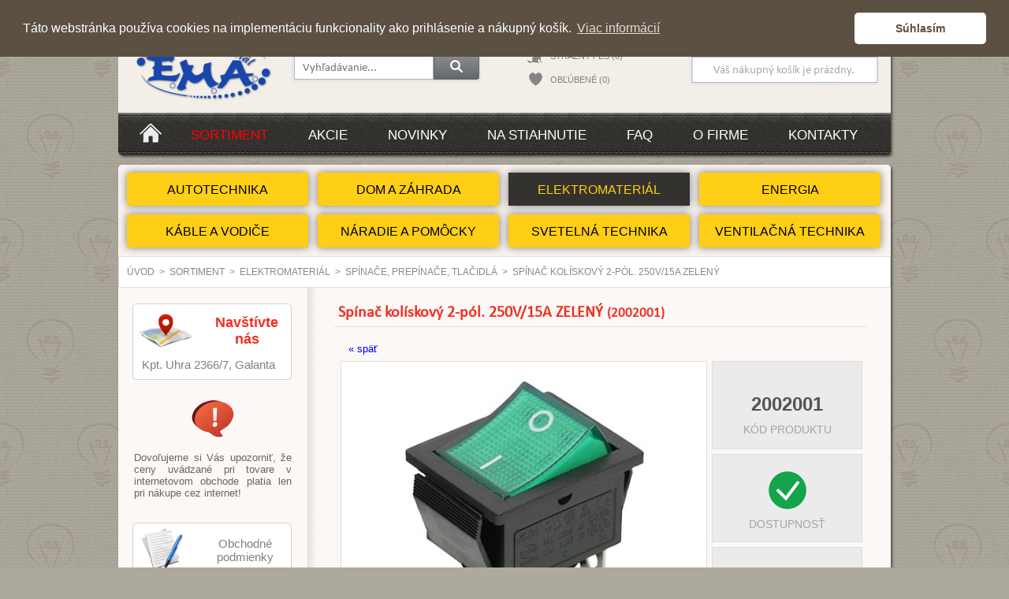

--- FILE ---
content_type: text/html; charset=UTF-8
request_url: https://ema-elektro.sk/elektromaterial/spinace-prepinace-tlacidla/spinac-koliskovy-2-pol-250v-15a-zeleny
body_size: 17427
content:

<!DOCTYPE html PUBLIC "-//W3C//DTD XHTML 1.0 Transitional//EN" "http://www.w3.org/TR/xhtml1/DTD/xhtml1-transitional.dtd">
<html xmlns="http://www.w3.org/1999/xhtml">
<head>
<meta http-equiv="Content-Type" content="text/html; charset=utf-8"/>
<meta http-equiv="Content-LANGuage" content="sk"/>
<meta name="keywords" lang="sk" content="EMA - elektromateriál"/>
<meta name="description" lang="sk" content="EMA - elektromateriál"/>
<meta http-equiv="PRAGMA" content="NO-CACHE"/>
<meta name="robots" content="index,follow"/>
<link rel="stylesheet" type="text/css" href="../../styl/styl-NEW7.css"/>
<!--<link rel="stylesheet" type="text/css" href="../../styl/menu_left.css"/>-->
<link rel="stylesheet" type="text/css" href="../../styl/styl_table.css"/>
<link rel="stylesheet" type="text/css" href="../../lightbox/css/lightbox.min.css"/>
<link rel="stylesheet" href="../../slimbox/css/slimbox.css" type="text/css" media="screen" />
<script type="text/javascript" src="../../slimbox/js/mootools-1.11.js"></script>
<script type="text/javascript" src="../../slimbox/js/slimbox.js"></script>
<script type="text/javascript" src="../../script/mootools.js"></script>
<script type="text/javascript" src="../../script/ajax.js"></script>
<script type="text/javascript" src="../../script/iCarousel.js"></script>
<script type="text/javascript" src="../../lightbox/js/lightbox-plus-jquery.min-1.js"></script>
<script type="text/javascript" src="../../script/fsmenu10-NEW.js"></script>
<!--<script src="https://www.google.com/recaptcha/api.js" async defer></script>-->
<script src="https://www.google.com/recaptcha/api.js"></script>


<script type="text/javascript" src="../../script/jquery-2.1.4.min.js"></script>
<script type="text/javascript" src="../../script/underscore-min.js"></script>

<link rel="stylesheet" href="https://fonts.googleapis.com/css?family=Lato:400,700" type="text/css">

<link href="../../styl/slider.css" rel="stylesheet"/>
<script type="text/javascript" src="../../script/slider.js"></script>

<style>div#sliderFrame {margin-top:60px;margin-bottom:90px;}</style>

    
<link rel="shortcut icon" type="image/ico" href="../../favicon.ico" />
<link rel="icon" href="../../favicon.ico" type="image/icon" />

<!-- <script media="screen" type="text/javascript" src="script/tablemagic.js"></script> -->
<!-- <script media="screen" type="text/javascript" src="script/event_attacher.js"></script>-->
<title> Spínač kolískový 2-pól. 250V/15A ZELENÝ – E.M.A. - elektromateriál</title>

<script type="text/javascript">
	var upPath = "../../";
</script>

</head>
<script type="text/javascript">
	function setCookie(cname, cvalue, exhours) {
		const d = new Date();
	  d.setTime(d.getTime() + (exhours*60*60*1000));
	  let expires = "expires="+ d.toUTCString();
	  document.cookie = cname + "=" + cvalue + ";" + expires + ";path=/";
	}
	</script>

<body onload=""  >
	<div oncopy="return false" onpaste="return false" oncut="return false" unselectable="on" onselectstart="return false;">
			</div>
		

		
		<script>
			function show_sp(sp_pid, sp_pname, sp_pimg, sp_email, sp_userid, sp_coollink) {
				document.getElementById('sp_userid').value=sp_userid;
				document.getElementById('sp_pid').value=sp_pid;
				document.getElementById('sp_pimg').value=sp_pimg;
				document.getElementById('sp_pname').value=sp_pname;
				document.getElementById('sp_coollink').value=sp_coollink;
				document.getElementById('sp_pname_text').innerHTML=sp_pname;
				document.getElementById('sp_pimg_img').src='../../imagethumb.php?s='+ sp_pimg +'&w=350&h=350';
				document.getElementById('sp_email').value=sp_email;
				
				document.getElementById('sp_bg').style.display='block';
				if(document.getElementById('sp_error')) {
					document.getElementById('sp_error').style.display='none';
				}
				if(document.getElementById('sp_success')) {
					document.getElementById('sp_success').style.display='none';
				}
			}
		</script>
		
		<div id="sp_bg" style="display:none; background-color: rgba(0,0,0,0.5); position: fixed; width:100%; height:100%; z-index: 999;">
			<div style="z-index: 1000; position: fixed; top: 50%; left: 50%; transform: translate(-50%, -50%); cursor:pointer; *cursor:hand;">
				<form method="POST" action="?" style="padding:0px; margin:0px">
				<div style="width:560px; border-radius:10px; background-color: white;">
					<div style="text-align:right; position:relative; top:-12px; right:-12px;"><img src="../../images/layout/x.png" width="40" height="40" style="cursor:pointer; *cursor:hand;" onclick="document.getElementById('sp_bg').style.display='none';"/></div>
					<div style="padding: 20px 20px 20px 20px;">
					
						<div style="float:left; width: 420px; margin-top:-16px;">
							<div style="color: #E86F2E; font-size:26px; font-family: Calibri,Arial,sans-serif; font-weight:bold;">
								STRÁŽNY PES:
							</div>
							<div style="padding-top:5px; font-size:17px; font-family: Calibri,Arial,sans-serif;" id="sp_pname_text">
								
							</div>
							<div style=""></div>
						</div>
						<div style="float:right; width: 80px; margin-top:-30px;">
							<img id="sp_pimg_img" width="80" width="80" src="../../imagethumb.php?s=&w=350&h=350"/>
						</div>
						
						<div style="clear:both"></div>
						
						
						
						
						
						
						<input type="hidden" id="sp_userid" name="sp_userid" value=""></input>
						<input type="hidden" id="sp_pid" name="sp_pid" value=""></input>
						<input type="hidden" id="sp_pimg" name="sp_pimg" value=""></input>
						<input type="hidden" id="sp_coollink" name="sp_coollink" value=""></input>
						<input type="hidden" id="sp_pname" name="sp_pname" value=""></input>
						
						<div style="margin-top:20px; border: 1px solid silver; padding: 10px 10px; font-family: Calibri,Arial,sans-serif;">
							<input type="text" style="background-image:url('../../images/layout/envelope.png'); background-repeat: no-repeat; background-position: 5px center; background-size: 40px 29px; width:360px; font-size: 18px; border:0px; padding-left:60px;" placeholder="Zadajte svoju e-mailovú adresu" name="sp_email" id="sp_email" value=""/>
						</div>
						
						<table cellspacing="0" cellpadding="0" style="padding-top:20px; width:100%">
						<tr><td valign="bottom">
							<div class="g-recaptcha" data-sitekey="6Ld65rcZAAAAAHoAekHgshGwWUVQ6DbBry5nQTRD"></div>
						</td>
						
						<td align="right" valign="top" style="padding-top:1px;">
							<input type="submit" value="ZAPNÚŤ STRÁŽNEHO PSA" style="border:1px solid #E86F2E; padding:10px; background:#e0e0e0; font-family: Calibri,Arial,sans-serif; font-size: 16px; font-weight:bold;">
						</td>
						</tr></table><div style="color: #E86F2E; font-size:16px; font-family: Calibri,Arial,sans-serif; font-weight:bold; padding-top:20px;">
							AUTOMATICKÉ OZNÁMENIE
						</div>
						<div style="font-size:14px; font-family: Calibri,Arial,sans-serif; text-align: justify">
							Zadaním svojej e-mailovej adresy aktivujete funkciu strážneho psa. Ak označený produkt bude opäť dostupný, strážny pes Vám to oznámi na Vami zadanú e-mailovú adresu.
						</div>
						
						<div style="clear:both"></div>
						
					</div>
				</div>
				</form>
			</div>
		</div>

<div id="bbbody">


<div id="pageholder">
		<div id="holder">

	
	<div class="topholder">
	<div id="topmenu" class="noPrint" oncopy="return false" onpaste="return false" oncut="return false" unselectable="on" onselectstart="return false;">
		<div id="topmenu_left">
			<a href="../../../?l=s&p=_text&pid=2">OBCHODNÉ PODMIENKY</a>
			<a href="../../../?p=_text&pid=160">DOPRAVA TOVARU KURIÉROM</a>
			<a href="../../../?p=_gdpr">GDPR</a>
		</div>

		<div id="topmenu_right" oncopy="return false" onpaste="return false" oncut="return false" unselectable="on" onselectstart="return false;">
							<a class="topmenu_register" href="../../../?p=_register">REGISTRÁCIA</a>
				<a class="topmenu_login" href="../../../?p=_login">PRIHLÁSIŤ</a>
					</div>

		
		

		<div style="clear:both"></div>
	</div>

	<div id="top" class="noPrint">
		<a href="/">
		<div style="float:left; width:220px; height:110px;">
		</div>
		</a>
		<div id="search" style="margin-left:0px;">
			
	<form method="get" name="form_search" action="../../index.php" style="margin:0px; padding:0px;">
		<table cellpadding="0" cellspacing="0">
		<tr>
		<td valign="top" style="padding-top:6px;">
		<input type="hidden" name="p" value="_search"/>
		<input type="hidden" name="lang" value=""/>
            <input placeholder="Vyhľadávanie..." name="str" size="10" maxlength="255" type="text" onkeyup="ajaxSearch(this.value)"/>
        </td>
        <td>
            <input type="image" style="margin-top:-7px;width:60px; height:39px;" src="../../images/layout/search_button.gif" onclick="" />
         </td>
         </tr>
         </table>
	<div id="search_div" style="display:none; position:absolute; margin-top:-5px; margin-left:-10px; background-color:white; width:758px; 738px; box-shadow: 0 4px 8px 0 rgba(0, 0, 0, 0.2), 0 6px 20px 0 rgba(0, 0, 0, 0.19); border-radius:3px; z-index:2000;">
				<div style="padding:10px;">
					<div id="search_products" style=""></div>
					<div id="search_button" style="text-align:center;">
						<button type="submit" value="Zobraziť všetky výsledky" class="button-normal button-with-icon light-color active-gradient dark-gradient-hover">
						Zobraziť všetky výsledky
						<span><div style="padding-top:9px;">&gt;</div></span>
						</button>
					</div>
				</div>
			</div>
			
			<script type="text/javascript">
				var ajaxSearchValue = "";
				function ajaxSearch(value) {
					if(value.length > 2) {
						ajaxSearchValue = value;
						
						$.get( "../../ajax/search.php?str="+value, function( data ) {
							var response = JSON.parse(data);
							
							console.log(response);
							
							if(ajaxSearchValue == response.str) {	
								if(response.groups.length + response.products.length > 0) {	
									
									var groups = "";
									if(response.groups.length > 0) {
										groups = "<div style=\"padding:10px 5px 20px; font-size: 18px; font-weight:bold;\">Skupiny ("+response.groups_count+")</div>" + 
											"<div style=\"margin-top:-10px;\">";
									
										_.each(response.groups, function(group) {											
											groups += "<div class=\"imgmenu\" style=\"width:230px; margin-left: 8px;\"><a href=\"../../" + group.cool_link + "\"><div><img src=\"../../images/group/" + group.image + "\"/></div>" + group.name + "</a></div>";
										});
									 
										groups += "<div style=\"clear:both; height:0px;\"></div>" + 
													"<div style=\"padding:10px 20px 10px 10px;\"><hr/></div>";
									}
									
									agroups = "";
											
									var products = "";
									if(response.products.length > 0) {											
										var products = "<div style=\"padding:10px 5px 20px; font-size: 18px; font-weight:bold;\">Produkty ("+response.products_count+")</div>";
										_.each(response.products, function(product) { 
											var images = product.obrazky.split("|");
											var cena = parseFloat(product.cena).toFixed(2).replace(".",",")
											
											
											    var nakup = "<input name=\"amount_n_" + product.liek_id + "\" id=\"amount_n_" + product.liek_id + "\" type=\"hidden\" value=\"1\"/>"+
													"<input name=\"amount_" + product.liek_id + "\" id=\"amount_" + product.liek_id + "\" type=\"hidden\" value=\"1\" class=\"product_thumb_input\"/>";
											
												if(product.xse != "1") { product.xse = "0"; }
											
												var xse_picker = "";
												var xse_aname = "";
												var xse_buyaction = "buy_item3('" + product.liek_id + "', document.getElementById('amount_" + product.liek_id + "').value, document.getElementById('amount_n_" + product.liek_id + "').value, " + (product.min_odber>1?product.min_odber:1) + ", '"+ product.merna_jednotka + "','" + product.xse + "');";
												
												if(product.xse=="1") {
													xse_buyaction = "document.getElementById('xse_picker_" + product.liek_id + "').style.display='block';";
													xse_aname = "#search_buy_button_" + product.liek_id;
													xse_picker = "<div id=\"xse_picker_" + product.liek_id + "\" style=\"position:absolute; display:none; margin-left:-180px; background-color: #F0F0F0; padding: 10px; border:2px solid #4CA056; border-radius: 10px; font-size:16px; text-align: center; box-shadow: 0 25px 50px -12px rgba(0, 0, 0, 1.0);\">"+
														"Vyberte prosím jednu z možností:"+
														"<br/>"+
														"<div style=\"margin-top:20px; margin-bottom:10px;\">"+
															"<a href=\"#\" style=\"border:2px solid #cccccc; border-radius: 3px; padding:10px; font-size:22px; color: #4CA056; cursor: pointer; cursor: hand;\" onclick=\"document.getElementById('xse_picker_" + product.liek_id + "').style.display='none'; buy_item3('" + product.liek_id + "',document.getElementById('amount_" + product.liek_id + "').value,document.getElementById('amount_n_" + product.liek_id + "').value," + (product.min_odber>1?product.min_odber:1) + ",'" + product.merna_jednotka + "','ZSE');\">ZSE</a>"+
															"&nbsp;"+
															"<a href=\"#\" style=\"border:2px solid #cccccc; border-radius: 3px; padding:10px; font-size:22px; color: #4CA056; cursor: pointer; cursor: hand;\" onclick=\"document.getElementById('xse_picker_" + product.liek_id + "').style.display='none'; buy_item3('" + product.liek_id + "',document.getElementById('amount_" + product.liek_id + "').value,document.getElementById('amount_n_" + product.liek_id + "').value," + (product.min_odber>1?product.min_odber:1) + ",'" + product.merna_jednotka + "','SSE');\">SSE</a>"+
															"&nbsp;"+
															"<a href=\"#\" style=\"border:2px solid #cccccc; border-radius: 3px; padding:10px; font-size:22px; color: #4CA056; cursor: pointer; cursor: hand;\" onclick=\"document.getElementById('xse_picker_" + product.liek_id + "').style.display='none'; buy_item3('" + product.liek_id + "',document.getElementById('amount_" + product.liek_id + "').value,document.getElementById('amount_n_" + product.liek_id + "').value," + (product.min_odber>1?product.min_odber:1) + ",'" + product.merna_jednotka + "','VSE');\">VSE</a>"+
														"</div>"+
													"</div>";
												}
												
											nakup += "<a href=\"" + xse_aname + "\" name=\"search_buy_button_" + product.liek_id + "\" title=\"pridať do košíka\" onclick=\"" + xse_buyaction + "; return false;\"><img src=\"../../images/layout/do_kosika.png\" alt=\"image\" width=\"37\" height=\"37\" /></a>"+ xse_picker;
											
											var sz = "";
											if(product.sz == "O")
												sz = "<img src=\"../../images/layout/stav_naobjednavku.gif\" alt=\"" + product.rpopis3 + "\" title=\"" + product.rpopis3 + "\"/>";
											else if(product.sz == "S")
												sz = "<img src=\"../../images/layout/stav_skladom.gif\" alt=\"Tovar na sklade\" title=\"Tovar na sklade\"/>";
											else
												sz = "<img src=\"../../images/layout/stav_nedostupny.gif\" alt=\"Tovar momentálne nedostupný\" title=\"Tovar momentálne nedostupný\"/>";
	
											
											products += "<table><tr>" + 
															"<td style=\"width: 98px;\"><a href=\"../../" + product.cool_link + "\"><img src=\"../..//imagethumb.php?s=images/products/" + images[0] + "&w=156&h=156\" width=\"78\"></a></td>" +
															"<td style=\"width: 450px;\">" +
																"<div><a href=\"../../" + product.cool_link + "\" class=\"product_thumb_title\" style=\"font-size:16px;\">" + product.popis + "</a></div>" +
																"<div style=\"color:#888888;\">Kód tovaru: " + product.liek_id + "</div>" +
															"</td>" +
															"<td style=\"width: 100px; text-align:right;\"><div style=\"padding-right: 10px;\">" +
																"<div style=\"color:#ec2925; font-size: 20px; font-weight:bold;\">" + cena + " €</div>" + 
																"<div style=\"color:#888888;\">Cena s DPH</div>" +
															"</div></td>" +
															"<td style=\"width: 0px;\">&nbsp;</td>"+
															"<td style=\"width: 50px;\">"+ nakup +"</td>"+
															"<td style=\"width: 50px;\">"+ sz +"</td>"+
														"</tr></table>" + 
														"<div style=\"padding:10px 20px 10px 10px;\"><hr/></div>";
										});
									}
									
									$( "#search_products" ).html(groups+products);
									$( "#search_div" ).show();
								} else {
									$( "#search_products" ).html("");
									$( "#search_div" ).hide();
								}
							} else {
								$( "#search_products" ).html("");
								$( "#search_div" ).hide();
							}
						});
					} else {
						$( "#search_products" ).html("");
						$( "#search_div" ).hide();
					}
				}
				
				$("body").click(function() {
					$("#search_div").hide();
				});

				$("#search_div").click(function(event){
					event.stopPropagation();
				});
			</script>
			</form>		</div>

		<div style="float:left; width:210px;" oncopy="return false" onpaste="return false" oncut="return false" unselectable="on" onselectstart="return false;">
		
		<table class="wdf" oncopy="return false" onpaste="return false" oncut="return false" unselectable="on" onselectstart="return false;">
			<tr><td><img src="../..//images/layout/pes_mini.png"/>&nbsp;</td><td><a href="../../../?p=_watchdog">STRÁŽNY PES (0)</a></td></tr>
			<tr><td><img src="../..//images/layout/srdce_mini.png"/>&nbsp;</td><td><a href="../../../?p=_favourites">OBĽÚBENÉ (0)</a></td></tr>
			</tr></table>

			&nbsp;
		</div>

		<div style="float:left; margin-left:0px;" oncopy="return false" onpaste="return false" oncut="return false" unselectable="on" onselectstart="return false;">
			<div id="logged" class="calibri" style="font-size:13px;">
			&nbsp;			</div>

			<div id="kosik">
			
<div style="padding-left:0px;" id="kosik_holder" onmouseover="if(document.getElementById('quickcart')) { document.getElementById('quickcart').style.display='block'; } "
 onmouseout="if(document.getElementById('quickcart')) { document.getElementById('quickcart').style.display='none'; }">
  <div style="padding:6px 0px;">Váš nákupný košík je prázdny.</div>


</div>

			</div>
		</div>

		<div style="clear:both"></div>
	</div>


		<div id="menu" class="noPrint" oncopy="return false" onpaste="return false" oncut="return false" unselectable="on" onselectstart="return false;">
			<div class="menu_item" style="padding-top:12px; padding-right:10px;">
				<a href="/"><img src="../../images/layout/home.png" onmouseover="this.src='../../images/layout/home-sel.png'"  onmouseout="this.src='../../images/layout/home.png'"></a>
			</div>
			<div class="menu_item-sel">
				<a href="/?p=_sortiment">Sortiment</a>
			</div>
			<div class="menu_item">
				<a href="/?p=_action">Akcie</a>
			</div>
			<div class="menu_item">
				<a href="/?p=_news">Novinky</a>
			</div>
			<div class="menu_item">
				<a href="/?p=_download">Na stiahnutie</a>
			</div>
			<div class="menu_item">
				<a href="/?p=_text&amp;pid=3">FAQ</a>
			</div>
			<div class="menu_item">
				<a href="/?p=_text&amp;pid=4">O firme</a>
			</div>
			<div class="menu_item">
				<a href="/?p=_text&amp;pid=1">Kontakty</a>
			</div>
			<div style="clear:both"></div>
		</div>
	</div>

	
	<div class="body_top" oncopy="return false" onpaste="return false" oncut="return false" unselectable="on" onselectstart="return false;"></div>

	
	<div id="body">
		<div oncopy="return false" onpaste="return false" oncut="return false" unselectable="on" onselectstart="return false;">
					</div>
					
						<div id="pmenu" class="noPrint" oncopy="return false" onpaste="return false" oncut="return false" unselectable="on" onselectstart="return false;">

			
			<ul class="top-level-menu">
				<li class="limenu1">
				<div class="limenu1div"><a href="../../autotechnika">AUTOTECHNIKA</a></div><ul class="second-level-menu"><li class="limenu2"><div class="limenu2div"><a href="../../autotechnika/autoalarmy-a-prislusenstvo">Autoalarmy a príslušenstvo</a></div><ul class="third-level-menu"><li class="limenu3"><div class="limenu3div"><a href="../../autotechnika/autoalarmy-a-prislusenstvo/jednocestne-autoalarmy">Jednocestné autoalarmy</a></div><li class="limenu3"><div class="limenu3div"><a href="../../autotechnika/autoalarmy-a-prislusenstvo/doplnkove-snimace">Doplnkové snímače</a></div><li class="limenu3"><div class="limenu3div"><a href="../../autotechnika/autoalarmy-a-prislusenstvo/spinace-a-priechodky">Spínače a priechodky</a></div></ul></li><li class="limenu2"><div class="limenu2div"><a href="../../autotechnika/centralne-zamykania">Centrálne zamykania</a></div><ul class="third-level-menu"><li class="limenu3"><div class="limenu3div"><a href="../../autotechnika/centralne-zamykania/cz-univerzalne">CZ univerzálne</a></div><li class="limenu3"><div class="limenu3div"><a href="../../autotechnika/centralne-zamykania/cz-skoda-a-suzuki">CZ  Škoda a Suzuki</a></div><li class="limenu3"><div class="limenu3div"><a href="../../autotechnika/centralne-zamykania/prislusenstvo-k-cz">Príslušenstvo k CZ</a></div></ul></li><li class="limenu2"><div class="limenu2div"><a href="../../autotechnika/elektricke-ovladanie-okien">Elektrické ovládanie okien</a></div><ul class="third-level-menu"></ul></li><li class="limenu2"><div class="limenu2div"><a href="../../autotechnika/parkovacie-systemy">Parkovacie systémy</a></div><ul class="third-level-menu"></ul></li><li class="limenu2"><div class="limenu2div"><a href="../../autotechnika/autoziarovky">Autožiarovky</a></div><ul class="third-level-menu"><li class="limenu3"><div class="limenu3div"><a href="../../autotechnika/autoziarovky/halogenove-autoziarovky">Halogénové autožiarovky</a></div><li class="limenu3"><div class="limenu3div"><a href="../../autotechnika/autoziarovky/led-autoziarovky">LED autožiarovky</a></div><li class="limenu3"><div class="limenu3div"><a href="../../autotechnika/autoziarovky/xenonove-autoziarovky">Xenónové autožiarovky</a></div></ul></li><li class="limenu2"><div class="limenu2div"><a href="../../autotechnika/stierace">Stierače</a></div><ul class="third-level-menu"></ul></li><li class="limenu2"><div class="limenu2div"><a href="../../autotechnika/ostatne-prislusenstvo">Ostatné príslušenstvo</a></div><ul class="third-level-menu"></ul></li></ul></li><li class="limenu1">
				<div class="limenu1div"><a href="../../dom-a-zahrada">DOM A ZÁHRADA</a></div><ul class="second-level-menu"><li class="limenu2"><div class="limenu2div"><a href="../../dom-a-zahrada/antenna-technika">Anténna technika</a></div><ul class="third-level-menu"><li class="limenu3"><div class="limenu3div"><a href="../../dom-a-zahrada/antenna-technika/anteny">Antény</a></div><li class="limenu3"><div class="limenu3div"><a href="../../dom-a-zahrada/antenna-technika/zasuvky-rozbocovace">Zásuvky, rozbočovače</a></div><li class="limenu3"><div class="limenu3div"><a href="../../dom-a-zahrada/antenna-technika/prislusenstvo">Príslušenstvo</a></div></ul></li><li class="limenu2"><div class="limenu2div"><a href="../../dom-a-zahrada/audio-a-video-vratniky">Audio a video vrátniky</a></div><ul class="third-level-menu"><li class="limenu3"><div class="limenu3div"><a href="../../dom-a-zahrada/audio-a-video-vratniky/audio-vratniky">Audio vrátniky</a></div><li class="limenu3"><div class="limenu3div"><a href="../../dom-a-zahrada/audio-a-video-vratniky/video-vratniky">Video vrátniky</a></div><li class="limenu3"><div class="limenu3div"><a href="../../dom-a-zahrada/audio-a-video-vratniky/pristupove-systemy">Prístupové systémy</a></div></ul></li><li class="limenu2"><div class="limenu2div"><a href="../../dom-a-zahrada/cerpadla-a-kompresory">Čerpadlá a kompresory</a></div><ul class="third-level-menu"></ul></li><li class="limenu2"><div class="limenu2div"><a href="../../dom-a-zahrada/inteligentne-systemy">Inteligentné systémy</a></div><ul class="third-level-menu"><li class="limenu3"><div class="limenu3div"><a href="../../dom-a-zahrada/inteligentne-systemy/ewelink">eWeLink</a></div><li class="limenu3"><div class="limenu3div"><a href="../../dom-a-zahrada/inteligentne-systemy/smart-life--tuya">Smart Life & Tuya</a></div><li class="limenu3"><div class="limenu3div"><a href="../../dom-a-zahrada/inteligentne-systemy/zigbee">ZigBee</a></div><li class="limenu3"><div class="limenu3div"><a href="../../dom-a-zahrada/inteligentne-systemy/shelly">Shelly</a></div><li class="limenu3"><div class="limenu3div"><a href="../../dom-a-zahrada/inteligentne-systemy/apple-homekit">Apple Homekit</a></div><li class="limenu3"><div class="limenu3div"><a href="../../dom-a-zahrada/inteligentne-systemy/fox">Fox</a></div></ul></li><li class="limenu2"><div class="limenu2div"><a href="../../dom-a-zahrada/dialkove-ovladanie">Bezdrôtové ovládanie</a></div><ul class="third-level-menu"></ul></li><li class="limenu2"><div class="limenu2div"><a href="../../dom-a-zahrada/meteostanice">Meteostanice</a></div><ul class="third-level-menu"></ul></li><li class="limenu2"><div class="limenu2div"><a href="../../dom-a-zahrada/objektove-alarmy">Objektové alarmy</a></div><ul class="third-level-menu"><li class="limenu3"><div class="limenu3div"><a href="../../dom-a-zahrada/objektove-alarmy/minialarmy">Minialarmy</a></div><li class="limenu3"><div class="limenu3div"><a href="../../dom-a-zahrada/objektove-alarmy/akusticke-signalizatory">Akustické signalizátory</a></div><li class="limenu3"><div class="limenu3div"><a href="../../dom-a-zahrada/objektove-alarmy/magneticke-snimace">Magnetické snímače</a></div><li class="limenu3"><div class="limenu3div"><a href="../../dom-a-zahrada/objektove-alarmy/detektory-dymu-a-plynu">Detektory dymu a plynu</a></div><li class="limenu3"><div class="limenu3div"><a href="../../dom-a-zahrada/objektove-alarmy/infrazavory">Infrazávory</a></div><li class="limenu3"><div class="limenu3div"><a href="../../dom-a-zahrada/objektove-alarmy/vypredaj">Výpredaj</a></div></ul></li><li class="limenu2"><div class="limenu2div"><a href="../../dom-a-zahrada/atrapy-kamier">Atrapy kamier</a></div><ul class="third-level-menu"></ul></li><li class="limenu2"><div class="limenu2div"><a href="../../dom-a-zahrada/lapace-a-odpudzovace">Lapače a odpudzovače</a></div><ul class="third-level-menu"></ul></li><li class="limenu2"><div class="limenu2div"><a href="../../dom-a-zahrada/domace-elektro--mix">Domáce elektro - MIX</a></div><ul class="third-level-menu"></ul></li><li class="limenu2"><div class="limenu2div"><a href="../../dom-a-zahrada/vykurovacia-technika">Vykurovacia technika</a></div><ul class="third-level-menu"><li class="limenu3"><div class="limenu3div"><a href="../../dom-a-zahrada/vykurovacia-technika/ohrievace">Ohrievače</a></div><li class="limenu3"><div class="limenu3div"><a href="../../dom-a-zahrada/vykurovacia-technika/infraziarice">Infražiariče</a></div><li class="limenu3"><div class="limenu3div"><a href="../../dom-a-zahrada/vykurovacia-technika/podlahove-kurenie">Podľahové kúrenie</a></div><li class="limenu3"><div class="limenu3div"><a href="../../dom-a-zahrada/vykurovacia-technika/elektricke-radiatory">Elektrické radiátory</a></div><li class="limenu3"><div class="limenu3div"><a href="../../dom-a-zahrada/vykurovacia-technika/elektricke-konvektory">Elektrické konvektory</a></div><li class="limenu3"><div class="limenu3div"><a href="../../dom-a-zahrada/vykurovacia-technika/prislusenstvo">Príslušenstvo</a></div></ul></li><li class="limenu2"><div class="limenu2div"><a href="../../dom-a-zahrada/ventilacna-technika">Ventilačná technika</a></div><ul class="third-level-menu"><li class="limenu3"><div class="limenu3div"><a href="../../dom-a-zahrada/ventilacna-technika/domove-ventilatory">Domové ventilátory</a></div><li class="limenu3"><div class="limenu3div"><a href="../../dom-a-zahrada/ventilacna-technika/izbove-ventilatory">Izbové ventilátory</a></div><li class="limenu3"><div class="limenu3div"><a href="../../dom-a-zahrada/ventilacna-technika/priemyselne-axialne">Priemyselné axiálne</a></div><li class="limenu3"><div class="limenu3div"><a href="../../dom-a-zahrada/ventilacna-technika/potrubne-diagonalne">Potrubné diagonálne</a></div><li class="limenu3"><div class="limenu3div"><a href="../../dom-a-zahrada/ventilacna-technika/potrubne-radialne">Potrubné radiálne</a></div><li class="limenu3"><div class="limenu3div"><a href="../../dom-a-zahrada/ventilacna-technika/potrubne-axialne">Potrubné axiálne</a></div><li class="limenu3"><div class="limenu3div"><a href="../../dom-a-zahrada/ventilacna-technika/krbove-ventilatory">Krbové ventilátory</a></div><li class="limenu3"><div class="limenu3div"><a href="../../dom-a-zahrada/ventilacna-technika/stresne-ventilatory">Strešné ventilátory</a></div><li class="limenu3"><div class="limenu3div"><a href="../../dom-a-zahrada/ventilacna-technika/ostatne-ventilatory">Ostatné ventilátory</a></div><li class="limenu3"><div class="limenu3div"><a href="../../dom-a-zahrada/ventilacna-technika/prislusenstvo-k-ventilatorom">Príslušenstvo k ventilátorom</a></div><li class="limenu3"><div class="limenu3div"><a href="../../dom-a-zahrada/ventilacna-technika/vetracie-mriezky">Vetracie mriežky</a></div><li class="limenu3"><div class="limenu3div"><a href="../../dom-a-zahrada/ventilacna-technika/gravitacne-zaluzie">Gravitačné žalúzie</a></div><li class="limenu3"><div class="limenu3div"><a href="../../dom-a-zahrada/ventilacna-technika/dverove-vetracie-mriezky">Dverové vetracie mriežky</a></div><li class="limenu3"><div class="limenu3div"><a href="../../dom-a-zahrada/ventilacna-technika/revizne-dvierka">Revízne dvierka</a></div><li class="limenu3"><div class="limenu3div"><a href="../../dom-a-zahrada/ventilacna-technika/ohybne-potrubie">Ohybné potrubie</a></div></ul></li></ul></li><li class="limenu1-sel">
				<div class="limenu1div"><a href="../../elektromaterial">ELEKTROMATERIÁL</a></div><ul class="second-level-menu"><li class="limenu2"><div class="limenu2div"><a href="../../elektromaterial/bleskozvodny-material">Bleskozvodný materiál</a></div><ul class="third-level-menu"></ul></li><li class="limenu2"><div class="limenu2div"><a href="../../elektromaterial/dutinky-fastony-oka">Dutinky, Fastony, Oká</a></div><ul class="third-level-menu"><li class="limenu3"><div class="limenu3div"><a href="../../elektromaterial/dutinky-fastony-oka/dutinky-kablove">Dutinky káblové</a></div><li class="limenu3"><div class="limenu3div"><a href="../../elektromaterial/dutinky-fastony-oka/fastony">Fastony</a></div><li class="limenu3"><div class="limenu3div"><a href="../../elektromaterial/dutinky-fastony-oka/koliky-okruhle">Kolíky okrúhle</a></div><li class="limenu3"><div class="limenu3div"><a href="../../elektromaterial/dutinky-fastony-kablove-oka/kablove-oka">Káblové oká</a></div><li class="limenu3"><div class="limenu3div"><a href="../../elektromaterial/dutinky-fastony-oka/vidlicky">Vidličky</a></div><li class="limenu3"><div class="limenu3div"><a href="../../elektromaterial/dutinky-fastony-oka/kablove-spojky">Káblové spojky</a></div></ul></li><li class="limenu2"><div class="limenu2div"><a href="../../elektromaterial/elektromery">Elektromery</a></div><ul class="third-level-menu"></ul></li><li class="limenu2"><div class="limenu2div"><a href="../../elektromaterial/elektronicke-suciastky">Elektronické súčiastky</a></div><ul class="third-level-menu"><li class="limenu3"><div class="limenu3div"><a href="../../elektromaterial/elektronicke-suciastky/diody-mostiky-rezistory">Diódy, mostíky, rezistory</a></div><li class="limenu3"><div class="limenu3div"><a href="../../elektromaterial/elektronicke-suciastky/led-diody">LED diódy</a></div><li class="limenu3"><div class="limenu3div"><a href="../../elektromaterial/elektronicke-suciastky/kondenzatory">Kondenzátory</a></div></ul></li><li class="limenu2"><div class="limenu2div"><a href="../../elektromaterial/fotovoltika">Fotovoltika</a></div><ul class="third-level-menu"></ul></li><li class="limenu2"><div class="limenu2div"><a href="../../elektromaterial/hodiny-spinacie">Hodiny spínacie</a></div><ul class="third-level-menu"></ul></li><li class="limenu2"><div class="limenu2div"><a href="../../elektromaterial/istice-a-vypinace-modularne">Ističe a vypínače modulárne</a></div><ul class="third-level-menu"><li class="limenu3"><div class="limenu3div"><a href="../../elektromaterial/istice-a-vypinace-modularne/istice-eaton">Ističe EATON</a></div><li class="limenu3"><div class="limenu3div"><a href="../../elektromaterial/istice-a-vypinace-modularne/istice-noark">Ističe NOARK</a></div><li class="limenu3"><div class="limenu3div"><a href="../../elektromaterial/istice-a-vypinace-modularne/istice-eti">Ističe ETI</a></div><li class="limenu3"><div class="limenu3div"><a href="../../elektromaterial/istice-a-vypinace-modularne/istice-schneider">Ističe SCHNEIDER</a></div><li class="limenu3"><div class="limenu3div"><a href="../../elektromaterial/istice-a-vypinace-modularne/istice-tracon">Ističe TRACON</a></div><li class="limenu3"><div class="limenu3div"><a href="../../elektromaterial/istice-a-vypinace-modularne/istice-ideal">Ističe IDEAL</a></div><li class="limenu3"><div class="limenu3div"><a href="../../elektromaterial/istice-a-vypinace-modularne/prepojovacie-listy-k-isticom">Prepojovacie lišty k ističom</a></div></ul></li><li class="limenu2"><div class="limenu2div"><a href="../../elektromaterial/kablove-spojky">Káblové spojky</a></div><ul class="third-level-menu"><li class="limenu3"><div class="limenu3div"><a href="../../elektromaterial/kablove-spojky/lisovacie-spojky">Lisovacie spojky</a></div><li class="limenu3"><div class="limenu3div"><a href="../../elektromaterial/kablove-spojky/gelove-spojky-vodotesne">Gelové spojky vodotesné</a></div><li class="limenu3"><div class="limenu3div"><a href="../../elektromaterial/kablove-spojky/skrutkovacie-spojky">Skrutkovacie spojky</a></div><li class="limenu3"><div class="limenu3div"><a href="../../elektromaterial/kablove-spojky/rychlospojky-bezskrutkove">Rýchlospojky bezskrutkové</a></div><li class="limenu3"><div class="limenu3div"><a href="../../elektromaterial/kablove-spojky/samorezne-spojky">Samorezné spojky</a></div><li class="limenu3"><div class="limenu3div"><a href="../../elektromaterial/kablove-spojky/zmrstovacie-sady">Zmrsťovacie sady</a></div></ul></li><li class="limenu2"><div class="limenu2div"><a href="../../elektromaterial/konektory-a-redukcie">Konektory a redukcie</a></div><ul class="third-level-menu"><li class="limenu3"><div class="limenu3div"><a href="../../elektromaterial/konektory-a-redukcie/cinch--rca-">CINCH ( RCA )</a></div><li class="limenu3"><div class="limenu3div"><a href="../../elektromaterial/konektory-a-redukcie/jack">JACK</a></div><li class="limenu3"><div class="limenu3div"><a href="../../elektromaterial/konektory-a-redukcie/scart">SCART</a></div><li class="limenu3"><div class="limenu3div"><a href="../../elektromaterial/konektory-a-redukcie/bnc">BNC</a></div><li class="limenu3"><div class="limenu3div"><a href="../../elektromaterial/konektory-a-redukcie/dc-napajacie">DC napájacie</a></div><li class="limenu3"><div class="limenu3div"><a href="../../elektromaterial/konektory-a-redukcie/bananiky">Banániky</a></div><li class="limenu3"><div class="limenu3div"><a href="../../elektromaterial/konektory-a-redukcie/pocitacove-a-telefonne">Počítačové a Telefónne</a></div><li class="limenu3"><div class="limenu3div"><a href="../../elektromaterial/konektory-a-redukcie/tv-iec-a-f">TV IEC a F</a></div><li class="limenu3"><div class="limenu3div"><a href="../../elektromaterial/konektory-a-redukcie/mikrofonne-a-reproduktor">Mikrofónne a reproduktor</a></div><li class="limenu3"><div class="limenu3div"><a href="../../elektromaterial/konektory-a-redukcie/hdmi-dvi-vga">HDMI, DVI, VGA</a></div><li class="limenu3"><div class="limenu3div"><a href="../../elektromaterial/konektory-a-redukcie/automobilove">Automobilové</a></div><li class="limenu3"><div class="limenu3div"><a href="../../elektromaterial/konektory-a-redukcie/drziaky-baterii">Držiaky batérií</a></div></ul></li><li class="limenu2"><div class="limenu2div"><a href="../../elektromaterial/krabice-instalacne-viecka">Krabice inštalačné, viečka</a></div><ul class="third-level-menu"><li class="limenu3"><div class="limenu3div"><a href="../../elektromaterial/krabice-instalacne-viecka/krabice-pod-omietku">Krabice pod omietku</a></div><li class="limenu3"><div class="limenu3div"><a href="../../elektromaterial/krabice-instalacne-viecka/krabice-do-sadrokartonu">Krabice do sádrokartónu</a></div><li class="limenu3"><div class="limenu3div"><a href="../../elektromaterial/krabice-instalacne-viecka/krabice-rozbocovacie">Krabice rozbočovacie</a></div><li class="limenu3"><div class="limenu3div"><a href="../../elektromaterial/krabice-instalacne-viecka/krabice-na-omietku">Krabice na omietku</a></div><li class="limenu3"><div class="limenu3div"><a href="../../elektromaterial/krabice-instalacne-viecka/krabice-so-svorkovnicou">Krabice so svorkovnicou</a></div><li class="limenu3"><div class="limenu3div"><a href="../../elektromaterial/krabice-instalacne-viecka/kryty-a-viecka">Kryty a viečka</a></div></ul></li><li class="limenu2"><div class="limenu2div"><a href="../../elektromaterial/nalepky-a-folie-vystrazne">Nálepky a fólie výstražné</a></div><ul class="third-level-menu"></ul></li><li class="limenu2"><div class="limenu2div"><a href="../../elektromaterial/objimky-a-patice">Objímky a pätice</a></div><ul class="third-level-menu"><li class="limenu3"><div class="limenu3div"><a href="../../elektromaterial/objimky-a-patice/armatury-e27">Armatúry E27</a></div><li class="limenu3"><div class="limenu3div"><a href="../../elektromaterial/objimky-a-patice/objimky-e40-e27-e14-e10">Objímky E40, E27, E14, E10</a></div><li class="limenu3"><div class="limenu3div"><a href="../../elektromaterial/objimky-a-patice/objimky-a-patice">Objímky a pätice</a></div></ul></li><li class="limenu2"><div class="limenu2div"><a href="../../elektromaterial/poistky-a-poistkove-spodky">Poistky a poistkové spodky</a></div><ul class="third-level-menu"><li class="limenu3"><div class="limenu3div"><a href="../../elektromaterial/poistky-a-poistkove-spodky/poistky/autopoistky">Autopoistky</a></div><li class="limenu3"><div class="limenu3div"><a href="../../elektromaterial/poistky-a-poistkove-spodky/poistky/sklopoistky">Sklopoistky</a></div><li class="limenu3"><div class="limenu3div"><a href="../../elektromaterial/poistky-a-poistkove-spodky/poistkove-spodky-objimky/objimky-pre-poistky">Objímky pre poistky</a></div><li class="limenu3"><div class="limenu3div"><a href="../../elektromaterial/poistky-a-poistkove-spodky/poistky/poistkove-patrony">Poistkové patróny</a></div><li class="limenu3"><div class="limenu3div"><a href="../../elektromaterial/poistky-a-poistkove-spodky/poistky/valcove-poistky">Valcové poistky</a></div><li class="limenu3"><div class="limenu3div"><a href="../../elektromaterial/poistky-a-poistkove-spodky/poistky/nozove-poistky">Nožové poistky</a></div><li class="limenu3"><div class="limenu3div"><a href="../../elektromaterial/poistky-a-poistkove-spodky/poistkove-spodky-objimky/poistkove-dotyky">Poistkové dotyky</a></div><li class="limenu3"><div class="limenu3div"><a href="../../elektromaterial/poistky-a-poistkove-spodky/poistkove-spodky-objimky/poistkove-spodky">Poistkové spodky</a></div><li class="limenu3"><div class="limenu3div"><a href="../../elektromaterial/poistky-a-poistkove-spodky/poistkove-odpinace">Poistkové odpínače</a></div></ul></li><li class="limenu2"><div class="limenu2div"><a href="../../elektromaterial/predlzovacky-rozbocky">Predlžovačky, rozbočky</a></div><ul class="third-level-menu"><li class="limenu3"><div class="limenu3div"><a href="../../elektromaterial/predlzovacky-rozbocky/predlzovacky-klasicke">Predlžovačky klasické</a></div><li class="limenu3"><div class="limenu3div"><a href="../../elektromaterial/predlzovacky-rozbocky/predlzovacky-na-bubne">Predlžovačky na bubne</a></div><li class="limenu3"><div class="limenu3div"><a href="../../elektromaterial/predlzovacky-rozbocky/rozbocky-230v">Rozbočky 230V</a></div></ul></li><li class="limenu2"><div class="limenu2div"><a href="../../elektromaterial/prepatove-ochrany">Prepäťové ochrany</a></div><ul class="third-level-menu"><li class="limenu3"><div class="limenu3div"><a href="../../elektromaterial/prepatove-ochrany/zvodice-prepatia-modularne">Zvodiče prepätia modulárne</a></div><li class="limenu3"><div class="limenu3div"><a href="../../elektromaterial/prepatove-ochrany/predlzovacky-s-prep-ochranou">Predlžovačky s prep. ochranou</a></div><li class="limenu3"><div class="limenu3div"><a href="../../elektromaterial/prepatove-ochrany/prepatove-ochrany-zasuvkove">Prepäťové ochrany zásuvkové</a></div></ul></li><li class="limenu2"><div class="limenu2div"><a href="../../elektromaterial/prudove-chranice">Prúdové chrániče</a></div><ul class="third-level-menu"><li class="limenu3"><div class="limenu3div"><a href="../../elektromaterial/prudove-chranice/prudove-chranice-eaton">Prúdové chrániče EATON</a></div><li class="limenu3"><div class="limenu3div"><a href="../../elektromaterial/prudove-chranice/prudove-chranice-noark">Prúdové chrániče NOARK</a></div><li class="limenu3"><div class="limenu3div"><a href="../../elektromaterial/prudove-chranice/prudove-chranice-ideal">Prúdové chrániče IDEAL</a></div><li class="limenu3"><div class="limenu3div"><a href="../../elektromaterial/prudove-chranice/prudove-chranice-schneider">Prúdové chrániče SCHNEIDER</a></div><li class="limenu3"><div class="limenu3div"><a href="../../elektromaterial/prudove-chranice/prudove-chranice-eti">Prúdové chrániče ETI</a></div><li class="limenu3"><div class="limenu3div"><a href="../../elektromaterial/prudove-chranice/prudove-chranice-tracon">Prúdové chrániče TRACON</a></div><li class="limenu3"><div class="limenu3div"><a href="../../elektromaterial/prudove-chranice/prudove-chranice-do-zasuvky">Prúdové chrániče do zásuvky</a></div></ul></li><li class="limenu2"><div class="limenu2div"><a href="../../elektromaterial/rele-casove-rele-impulzne-rele">Relé, časové relé, impulzné relé</a></div><ul class="third-level-menu"><li class="limenu3"><div class="limenu3div"><a href="../../elektromaterial/rele-casove-rele-impulzne-rele/automobilove-rele">Automobilové relé</a></div><li class="limenu3"><div class="limenu3div"><a href="../../elektromaterial/rele-casove-rele-impulzne-rele/univerzalne-rele">Univerzálne relé</a></div><li class="limenu3"><div class="limenu3div"><a href="../../elektromaterial/rele-casove-rele-impulzne-rele/priemyselne-rele">Priemyselné relé</a></div><li class="limenu3"><div class="limenu3div"><a href="../../elektromaterial/rele-casove-a-multifunkcne-rele-impulzne-rele/casove-a-multifunkcne-rele">Časové a multifunkčné relé</a></div><li class="limenu3"><div class="limenu3div"><a href="../../elektromaterial/rele-casove-rele-impulzne-rele/impulzne-rele">Impulzné relé</a></div><li class="limenu3"><div class="limenu3div"><a href="../../elektromaterial/rele-casove-rele-impulzne-rele/schodiskove-automaty">Schodiskové automaty</a></div><li class="limenu3"><div class="limenu3div"><a href="../../elektromaterial/rele-casove-rele-impulzne-rele/instalacne-rele">Inštalačné relé</a></div><li class="limenu3"><div class="limenu3div"><a href="../../elektromaterial/rele-casove-rele-impulzne-rele/monitorovacie-rele">Monitorovacie relé</a></div><li class="limenu3"><div class="limenu3div"><a href="../../elektromaterial/rele-casove-rele-impulzne-rele/nadprudove-tepelne-rele">Nadprúdové, tepelné relé</a></div></ul></li><li class="limenu2"><div class="limenu2div"><a href="../../elektromaterial/rozvodne-a-poistkove-skrine">Rozvodné a poistkové skrine</a></div><ul class="third-level-menu"><li class="limenu3"><div class="limenu3div"><a href="../../elektromaterial/rozvodne-a-poistkove-skrine/domove-rozvadzace">Domové rozvádzače</a></div><li class="limenu3"><div class="limenu3div"><a href="../../elektromaterial/rozvodne-a-poistkove-skrine/pvc-krabice-a-skrine">PVC krabice a skrine</a></div><li class="limenu3"><div class="limenu3div"><a href="../../elektromaterial/rozvodne-a-poistkove-skrine/kovove-skrine-prazdne">Kovové skrine prázdne</a></div><li class="limenu3"><div class="limenu3div"><a href="../../elektromaterial/rozvodne-a-poistkove-skrine/pristrojove-kryty-s-din">Prístrojové kryty s DIN</a></div><li class="limenu3"><div class="limenu3div"><a href="../../elektromaterial/rozvodne-a-poistkove-skrine/elektromerove-rozvadzace">Elektromerové rozvádzače</a></div><li class="limenu3"><div class="limenu3div"><a href="../../elektromaterial/rozvodne-a-poistkove-skrine/zasuvkove-skrine">Zásuvkové skrine</a></div><li class="limenu3"><div class="limenu3div"><a href="../../elektromaterial/rozvodne-a-poistkove-skrine/pripojkove-skrine">Prípojkové skrine</a></div><li class="limenu3"><div class="limenu3div"><a href="../../elektromaterial/rozvodne-a-poistkove-skrine/rozvadzacove-kluce-a-zamky">Rozvádzačové kľúče a zámky</a></div></ul></li><li class="limenu2"><div class="limenu2div"><a href="../../elektromaterial/snimace-pohybu-na-230v">Snímače pohybu na 230V</a></div><ul class="third-level-menu"></ul></li><li class="limenu2"><div class="limenu2div"><a href="../../elektromaterial/spinace-prepinace-tlacidla">Spínače, Prepínače, Tlačidlá</a></div><ul class="third-level-menu"><li class="limenu3"><div class="limenu3div"><a href="../../elektromaterial/spinace-prepinace-tlacidla/koliskove-spinace">Kolískové spínače</a></div><li class="limenu3"><div class="limenu3div"><a href="../../elektromaterial/spinace-prepinace-tlacidla/packove-spinace">Páčkové spínače</a></div><li class="limenu3"><div class="limenu3div"><a href="../../elektromaterial/spinace-prepinace-tlacidla/mikrospinace">Mikrospínače</a></div><li class="limenu3"><div class="limenu3div"><a href="../../elektromaterial/spinace-prepinace-tlacidla/tlacidlove-spinace">Tlačidlové spínače</a></div><li class="limenu3"><div class="limenu3div"><a href="../../elektromaterial/spinace-prepinace-tlacidla/tlacidla">Tlačidlá</a></div><li class="limenu3"><div class="limenu3div"><a href="../../elektromaterial/spinace-prepinace-tlacidla/klucove-spinace">Kľúčové spínače</a></div><li class="limenu3"><div class="limenu3div"><a href="../../elektromaterial/spinace-prepinace-tlacidla/snurove-spinace">Šnúrové spínače</a></div><li class="limenu3"><div class="limenu3div"><a href="../../elektromaterial/spinace-prepinace-tlacidla/ovladacie-a-signal-pristroje">Ovládacie a signal. prístroje</a></div><li class="limenu3"><div class="limenu3div"><a href="../../elektromaterial/spinace-prepinace-tlacidla/koncove-spinace">Koncové spínače</a></div><li class="limenu3"><div class="limenu3div"><a href="../../elektromaterial/spinace-prepinace-tlacidla/spinace-stlacacie-3p-400v">Spínače stláčacie 3P/400V</a></div><li class="limenu3"><div class="limenu3div"><a href="../../elektromaterial/spinace-prepinace-tlacidla/sporakove-spinace-3p-400v">Sporákové spínače 3P/400V</a></div><li class="limenu3"><div class="limenu3div"><a href="../../elektromaterial/spinace-prepinace-tlacidla/vackove-spinace-230-400v">Vačkové spínače 230/400V</a></div></ul></li><li class="limenu2"><div class="limenu2div"><a href="../../elektromaterial/spotrebny-a-instalacny-material">Spotrebný a inštalačný materiál</a></div><ul class="third-level-menu"><li class="limenu3"><div class="limenu3div"><a href="../../elektromaterial/spotrebny-a-instalacny-material/buzirky-zmrstovacie">Bužírky zmršťovacie</a></div><li class="limenu3"><div class="limenu3div"><a href="../../elektromaterial/spotrebny-a-instalacny-material/buzirky-stitky-ochrany-hran">Bužírky, štítky, ochrany hrán</a></div><li class="limenu3"><div class="limenu3div"><a href="../../elektromaterial/spotrebny-a-instalacny-material/opravne-sady-zmrstovacie">Opravné sady zmršťovacie</a></div><li class="limenu3"><div class="limenu3div"><a href="../../elektromaterial/spotrebny-a-instalacny-material/stahovacie-pasky">Sťahovacie pásky</a></div><li class="limenu3"><div class="limenu3div"><a href="../../elektromaterial/spotrebny-a-instalacny-material/zvazovacie-spiraly">Zväzovacie špirály</a></div><li class="limenu3"><div class="limenu3div"><a href="../../elektromaterial/spotrebny-a-instalacny-material/izolacne-a-lepiace-pasky">Izolačné a lepiace pásky</a></div><li class="limenu3"><div class="limenu3div"><a href="../../elektromaterial/spotrebny-a-instalacny-material/skrutky-haky">Skrutky, háky</a></div><li class="limenu3"><div class="limenu3div"><a href="../../elektromaterial/spotrebny-a-instalacny-material/hmozdinky">Hmoždinky</a></div><li class="limenu3"><div class="limenu3div"><a href="../../elektromaterial/spotrebny-a-instalacny-material/prichytky-drziaky">Príchytky, držiaky</a></div><li class="limenu3"><div class="limenu3div"><a href="../../elektromaterial/spotrebny-a-instalacny-material/podlozky-cu-al">Podložky Cu-Al</a></div><li class="limenu3"><div class="limenu3div"><a href="../../elektromaterial/spotrebny-a-instalacny-material/izolacne-dosky-nehorlave">Izolačné dosky nehorľavé</a></div><li class="limenu3"><div class="limenu3div"><a href="../../elektromaterial/spotrebny-a-instalacny-material/sadra">Sádra</a></div></ul></li><li class="limenu2"><div class="limenu2div"><a href="../../elektromaterial/stmievace-a-sumrakove-spinace">Stmievače a súmrakové spínače</a></div><ul class="third-level-menu"></ul></li><li class="limenu2"><div class="limenu2div"><a href="../../elektromaterial/stykace-a-prislusenstvo">Stykače a príslušenstvo</a></div><ul class="third-level-menu"><li class="limenu3"><div class="limenu3div"><a href="../../elektromaterial/modularne-stykace-a-prislusenstvo/modularne-stykace">Modulárne stýkače</a></div><li class="limenu3"><div class="limenu3div"><a href="../../elektromaterial/stykace-a-priemyselne-stykace/priemyselne-stykace">Priemyselné stýkače</a></div><li class="limenu3"><div class="limenu3div"><a href="../../elektromaterial/stykace-a-prislusenstvo/pomocne-kontakty">Pomocné kontakty</a></div></ul></li><li class="limenu2"><div class="limenu2div"><a href="../../elektromaterial/spustace-motorov">Spúšťače motorov</a></div><ul class="third-level-menu"></ul></li><li class="limenu2"><div class="limenu2div"><a href="../../elektromaterial/svorky-a-svorkovnice">Svorky a svorkovnice</a></div><ul class="third-level-menu"><li class="limenu3"><div class="limenu3div"><a href="../../elektromaterial/svorky-a-svorkovnice/svorkovnice-pristrojove">Svorkovnice prístrojové</a></div><li class="limenu3"><div class="limenu3div"><a href="../../elektromaterial/svorky-a-svorkovnice/rychlospojky-bezskrutkove">Rýchlospojky bezskrutkové</a></div><li class="limenu3"><div class="limenu3div"><a href="../../elektromaterial/svorky-a-svorkovnice/radove-svorky-rsdps">Radové svorky RSDPS</a></div><li class="limenu3"><div class="limenu3div"><a href="../../elektromaterial/svorky-a-svorkovnice/rozbocovacie-mostiky">Rozbočovacie mostíky</a></div><li class="limenu3"><div class="limenu3div"><a href="../../elektromaterial/svorky-a-svorkovnice/krokosvorky">Krokosvorky</a></div><li class="limenu3"><div class="limenu3div"><a href="../../elektromaterial/svorky-a-svorkovnice/svorkovnice-rozne">Svorkovnice rôzne</a></div></ul></li><li class="limenu2"><div class="limenu2div"><a href="../../elektromaterial/startery-tlmivky-zapalovace">Štartéry, Tlmivky, Zapalovače</a></div><ul class="third-level-menu"><li class="limenu3"><div class="limenu3div"><a href="../../elektromaterial/startery-tlmivky-zapalovace/startery-a-el-predradniky">Štartéry a el. predradníky</a></div><li class="limenu3"><div class="limenu3div"><a href="../../elektromaterial/startery-tlmivky-zapalovace/tlmivky">Tlmivky</a></div><li class="limenu3"><div class="limenu3div"><a href="../../elektromaterial/startery-tlmivky-zapalovace/zapalovace">Zapalovače</a></div></ul></li><li class="limenu2"><div class="limenu2div"><a href="../../elektromaterial/termostaty-priestorove">Termostaty priestorové</a></div><ul class="third-level-menu"></ul></li><li class="limenu2"><div class="limenu2div"><a href="../../elektromaterial/tlakove-a-plavakove-spinace">Tlakové a plavákové spínače</a></div><ul class="third-level-menu"></ul></li><li class="limenu2"><div class="limenu2div"><a href="../../elektromaterial/trubky-instalacne">Trubky inštalačné</a></div><ul class="third-level-menu"><li class="limenu3"><div class="limenu3div"><a href="../../elektromaterial/trubky-instalacne/trubky-ohybne">Trubky ohybné</a></div><li class="limenu3"><div class="limenu3div"><a href="../../elektromaterial/trubky-instalacne/trubky-pevne">Trubky pevné</a></div><li class="limenu3"><div class="limenu3div"><a href="../../elektromaterial/trubky-instalacne/spojky-kolena">Spojky, kolená</a></div></ul></li><li class="limenu2"><div class="limenu2div"><a href="../../elektromaterial/ventilacna-technika">Ventilačná technika</a></div><ul class="third-level-menu"><li class="limenu3"><div class="limenu3div"><a href="../../elektromaterial/ventilacna-technika/domove-ventilatory">Domové ventilátory</a></div><li class="limenu3"><div class="limenu3div"><a href="../../elektromaterial/ventilacna-technika/priemyselne-axialne">Priemyselné axiálne</a></div><li class="limenu3"><div class="limenu3div"><a href="../../elektromaterial/ventilacna-technika/krbove-ventilatory">Krbové ventilátory</a></div><li class="limenu3"><div class="limenu3div"><a href="../../elektromaterial/ventilacna-technika/potrubne-diagonalne">Potrubné diagonálne</a></div><li class="limenu3"><div class="limenu3div"><a href="../../elektromaterial/ventilacna-technika/potrubne-radialne">Potrubné radiálne</a></div><li class="limenu3"><div class="limenu3div"><a href="../../elektromaterial/ventilacna-technika/potrubne-axialne">Potrubné axiálne</a></div><li class="limenu3"><div class="limenu3div"><a href="../../elektromaterial/ventilacna-technika/stresne-ventilatory">Strešné ventilátory</a></div><li class="limenu3"><div class="limenu3div"><a href="../../elektromaterial/ventilacna-technika/ostatne-ventilatory">Ostatné ventilátory</a></div><li class="limenu3"><div class="limenu3div"><a href="../../elektromaterial/ventilacna-technika/prislusenstvo">Príslušenstvo</a></div></ul></li><li class="limenu2"><div class="limenu2div"><a href="../../elektromaterial/vidlice-a-zasuvky-230v--400v">Vidlice a zásuvky 230V / 400V</a></div><ul class="third-level-menu"><li class="limenu3"><div class="limenu3div"><a href="../../elektromaterial/vidlice-230v-a-zasuvky-230v--400v/vidlice-230v">Vidlice 230V</a></div><li class="limenu3"><div class="limenu3div"><a href="../../elektromaterial/vidlice-a-zasuvky-230v-230v--400v/zasuvky-230v">Zásuvky 230V</a></div><li class="limenu3"><div class="limenu3div"><a href="../../elektromaterial/vidlice-a-zasuvky-230v--400v/zasuvky-nabytkove">Zásuvky nábytkové</a></div><li class="limenu3"><div class="limenu3div"><a href="../../elektromaterial/vidlice-a-zasuvky-230v--400v/zasuvky-na-din-listu">Zásuvky na DIN lištu</a></div><li class="limenu3"><div class="limenu3div"><a href="../../elektromaterial/vidlice-a-zasuvky-230v--400v/adaptery-a-redukcie">Adaptéry a redukcie</a></div><li class="limenu3"><div class="limenu3div"><a href="../../elektromaterial/vidlice-a-zasuvky-230v--400v/vidlice-a-zasuvky-rozne">Vidlice a zásuvky rôzne</a></div><li class="limenu3"><div class="limenu3div"><a href="../../elektromaterial/vidlice-a-zasuvky-230v--400v/vidlice-400v">Vidlice 400V</a></div><li class="limenu3"><div class="limenu3div"><a href="../../elektromaterial/vidlice-a-zasuvky-230v--400v/zasuvky-400v">Zásuvky 400V</a></div><li class="limenu3"><div class="limenu3div"><a href="../../elektromaterial/vidlice-a-zasuvky-230v--400v/privodky-400v">Prívodky 400V</a></div></ul></li><li class="limenu2"><div class="limenu2div"><a href="../../elektromaterial/vypinace-a-zasuvky-domove">Vypínače a zásuvky domové</a></div><ul class="third-level-menu"><li class="limenu3"><div class="limenu3div"><a href="../../elektromaterial/vypinace-a-zasuvky-domove/niko-intense">NIKO INTENSE</a></div><li class="limenu3"><div class="limenu3div"><a href="../../elektromaterial/vypinace-a-zasuvky-domove/abb-swing">ABB SWING</a></div><li class="limenu3"><div class="limenu3div"><a href="../../elektromaterial/vypinace-a-zasuvky-domove/abb-tango">ABB TANGO</a></div><li class="limenu3"><div class="limenu3div"><a href="../../elektromaterial/vypinace-a-zasuvky-domove/legrand-niloe">LEGRAND NILOÉ</a></div><li class="limenu3"><div class="limenu3div"><a href="../../elektromaterial/vypinace-a-zasuvky-domove/legrand-valena">LEGRAND VALENA</a></div><li class="limenu3"><div class="limenu3div"><a href="../../elektromaterial/vypinace-a-zasuvky-domove/legrand-valena-life">LEGRAND VALENA LIFE</a></div><li class="limenu3"><div class="limenu3div"><a href="../../elektromaterial/vypinace-a-zasuvky-domove/schneider-asfora">SCHNEIDER ASFORA</a></div><li class="limenu3"><div class="limenu3div"><a href="../../elektromaterial/vypinace-a-zasuvky-domove/visage">VISAGE</a></div><li class="limenu3"><div class="limenu3div"><a href="../../elektromaterial/vypinace-a-zasuvky-domove/tesla-modul">TESLA MODUL</a></div><li class="limenu3"><div class="limenu3div"><a href="../../elektromaterial/vypinace-a-zasuvky-domove/sez-standard">SEZ ŠTANDARD</a></div><li class="limenu3"><div class="limenu3div"><a href="../../elektromaterial/vypinace-a-zasuvky-domove/vypinace-a-zasuvky-na-povrch">Vypínače a zásuvky na povrch</a></div><li class="limenu3"><div class="limenu3div"><a href="../../elektromaterial/vypinace-a-zasuvky-domove/do-vlhka-ip44--ip54">Do vlhka  IP44 / IP54</a></div><li class="limenu3"><div class="limenu3div"><a href="../../elektromaterial/vypinace-a-zasuvky-domove/prislusenstvo">Príslušenstvo</a></div></ul></li><li class="limenu2"><div class="limenu2div"><a href="../../elektromaterial/vyvodky-a-priechodky-kablove">Vývodky a priechodky káblové</a></div><ul class="third-level-menu"></ul></li><li class="limenu2"><div class="limenu2div"><a href="../../elektromaterial/zvonceky-a-gongy">Zvončeky a gongy</a></div><ul class="third-level-menu"><li class="limenu3"><div class="limenu3div"><a href="../../elektromaterial/zvonceky-a-gongy/bezdrotove-zvonceky">Bezdrôtové zvončeky</a></div><li class="limenu3"><div class="limenu3div"><a href="../../elektromaterial/zvonceky-a-gongy/klasicke-zvonceky">Klasické zvončeky</a></div><li class="limenu3"><div class="limenu3div"><a href="../../elektromaterial/zvonceky-a-gongy/modularne-zvonceky">Modulárne zvončeky</a></div></ul></li><li class="limenu2"><div class="limenu2div"><a href="../../elektromaterial/zlaby-a-listy">Žľaby a lišty</a></div><ul class="third-level-menu"><li class="limenu3"><div class="limenu3div"><a href="../../elektromaterial/zlaby-a-listy/listy-kablove-pvc">Lišty káblové PVC</a></div><li class="limenu3"><div class="limenu3div"><a href="../../elektromaterial/zlaby-a-listy/perforovane-pvc-zlaby">Perforované PVC žľaby</a></div><li class="limenu3"><div class="limenu3div"><a href="../../elektromaterial/zlaby-a-listy/din-listy-kovove">DIN lišty kovové</a></div></ul></li></ul></li><li class="limenu1">
				<div class="limenu1div"><a href="../../energia">ENERGIA</a></div><ul class="second-level-menu"><li class="limenu2"><div class="limenu2div"><a href="../../energia/akumulatory-baterie">Akumulátory, Batérie</a></div><ul class="third-level-menu"><li class="limenu3"><div class="limenu3div"><a href="../../energia/akumulatory-baterie/baterie-alkalicke">Batérie alkalické</a></div><li class="limenu3"><div class="limenu3div"><a href="../../energia/akumulatory-baterie/baterie-lithiove">Batérie líthiové</a></div><li class="limenu3"><div class="limenu3div"><a href="../../energia/akumulatory-baterie/baterie-gombikove">Batérie gombíkové</a></div><li class="limenu3"><div class="limenu3div"><a href="../../energia/akumulatory-baterie/akumulatory-vrla-agm">Akumulátory VRLA AGM</a></div><li class="limenu3"><div class="limenu3div"><a href="../../energia/akumulatory-baterie/nabijatelne-baterie">Nabíjateľné batérie</a></div><li class="limenu3"><div class="limenu3div"><a href="../../energia/akumulatory-baterie/akumulatory-li-ion">Akumulátory Li-Ion</a></div></ul></li><li class="limenu2"><div class="limenu2div"><a href="../../energia/zdroje-a-transformatory">Zdroje a transformátory</a></div><ul class="third-level-menu"><li class="limenu3"><div class="limenu3div"><a href="../../energia/zdroje-a-transformatory/napajacie-adaptery">Napájacie adaptéry</a></div><li class="limenu3"><div class="limenu3div"><a href="../../energia/zdroje-a-transformatory/led-napajacie-zdroje">LED napájacie zdroje</a></div><li class="limenu3"><div class="limenu3div"><a href="../../energia/zdroje-a-transformatory/napajacie-zdroje-priemyselne">Napájacie zdroje priemyselné</a></div><li class="limenu3"><div class="limenu3div"><a href="../../energia/zdroje-a-transformatory/napajacie-zdroje-na-din-listu">Napájacie zdroje na DIN lištu</a></div><li class="limenu3"><div class="limenu3div"><a href="../../energia/zdroje-a-transformatory/ac-zdroje-na-din-listu">AC zdroje na DIN lištu</a></div><li class="limenu3"><div class="limenu3div"><a href="../../energia/zdroje-a-transformatory/zdroje-laboratorne-a-stolne">Zdroje laboratórne a stolné</a></div><li class="limenu3"><div class="limenu3div"><a href="../../energia/zdroje-a-transformatory/transformatory-elektronicke">Transformátory elektronické</a></div><li class="limenu3"><div class="limenu3div"><a href="../../energia/zdroje-a-transformatory/transformatory">Transformátory</a></div><li class="limenu3"><div class="limenu3div"><a href="../../energia/zdroje-a-transformatory/zalohovane-zdroje-ups">Zálohované zdroje, UPS</a></div></ul></li><li class="limenu2"><div class="limenu2div"><a href="../../energia/menice-napatia">Meniče napätia</a></div><ul class="third-level-menu"></ul></li><li class="limenu2"><div class="limenu2div"><a href="../../energia/nabijacky-akumulatorov">Nabíjačky akumulátorov</a></div><ul class="third-level-menu"></ul></li><li class="limenu2"><div class="limenu2div"><a href="../../energia/ev-wallbox-nabijacky">EV wallbox nabíjačky</a></div><ul class="third-level-menu"></ul></li><li class="limenu2"><div class="limenu2div"><a href="../../energia/elektrocentraly">Elektrocentrály</a></div><ul class="third-level-menu"></ul></li></ul></li><li class="limenu1">
				<div class="limenu1div"><a href="../../kable-a-vodice">KÁBLE A VODIČE</a></div><ul class="second-level-menu"><li class="limenu2"><div class="limenu2div"><a href="../../kable-a-vodice/pevne-kable">Pevné káble</a></div><ul class="third-level-menu"></ul></li><li class="limenu2"><div class="limenu2div"><a href="../../kable-a-vodice/ohybne-kable">Ohybné káble</a></div><ul class="third-level-menu"></ul></li><li class="limenu2"><div class="limenu2div"><a href="../../kable-a-vodice/nehorlave-kable">Nehorľavé káble</a></div><ul class="third-level-menu"></ul></li><li class="limenu2"><div class="limenu2div"><a href="../../kable-a-vodice/gumene-kable">Gumené káble</a></div><ul class="third-level-menu"></ul></li><li class="limenu2"><div class="limenu2div"><a href="../../kable-a-vodice/koaxialne-kable">Koaxiálne káble</a></div><ul class="third-level-menu"></ul></li><li class="limenu2"><div class="limenu2div"><a href="../../kable-a-vodice/dvojlinky">Dvojlinky</a></div><ul class="third-level-menu"></ul></li><li class="limenu2"><div class="limenu2div"><a href="../../kable-a-vodice/oznamovacie-kable">Oznamovacie káble</a></div><ul class="third-level-menu"></ul></li><li class="limenu2"><div class="limenu2div"><a href="../../kable-a-vodice/vodice-pevne">Vodiče pevné</a></div><ul class="third-level-menu"></ul></li><li class="limenu2"><div class="limenu2div"><a href="../../kable-a-vodice/vodice-ohybne">Vodiče ohybné</a></div><ul class="third-level-menu"></ul></li><li class="limenu2"><div class="limenu2div"><a href="../../kable-a-vodice/opticke-kable">Optické káble</a></div><ul class="third-level-menu"></ul></li><li class="limenu2"><div class="limenu2div"><a href="../../kable-a-vodice/prepojovacie-kable">Prepojovacie káble</a></div><ul class="third-level-menu"><li class="limenu3"><div class="limenu3div"><a href="../../kable-a-vodice/prepojovacie-kable/audio--video">Audio / Video</a></div><li class="limenu3"><div class="limenu3div"><a href="../../kable-a-vodice/prepojovacie-kable/meracie-snury">Meracie šnúry</a></div><li class="limenu3"><div class="limenu3div"><a href="../../kable-a-vodice/prepojovacie-kable/pocitacove-kable">Počítačové káble</a></div><li class="limenu3"><div class="limenu3div"><a href="../../kable-a-vodice/prepojovacie-kable/ucastnicke-snury-k-tv">Účastnícke šnúry k TV</a></div><li class="limenu3"><div class="limenu3div"><a href="../../kable-a-vodice/prepojovacie-kable/telefonne-snury">Telefónne šnúry</a></div><li class="limenu3"><div class="limenu3div"><a href="../../kable-a-vodice/prepojovacie-kable/datove-a-nabijacie-usb-kable">Dátové a nabíjacie USB káble</a></div></ul></li><li class="limenu2"><div class="limenu2div"><a href="../../kable-a-vodice/flexo-snury">Flexo šnúry</a></div><ul class="third-level-menu"></ul></li></ul></li><li class="limenu1">
				<div class="limenu1div"><a href="../../naradie-a-pomocky">NÁRADIE A POMÔCKY</a></div><ul class="second-level-menu"><li class="limenu2"><div class="limenu2div"><a href="../../naradie-a-pomocky/elektricke-naradie">Elektrické náradie</a></div><ul class="third-level-menu"></ul></li><li class="limenu2"><div class="limenu2div"><a href="../../naradie-a-pomocky/profi-naradie-cimco">Profi náradie CIMCO</a></div><ul class="third-level-menu"><li class="limenu3"><div class="limenu3div"><a href="../../naradie-a-pomocky/profi-naradie-cimco/klieste">Kliešte</a></div><li class="limenu3"><div class="limenu3div"><a href="../../naradie-a-pomocky/profi-naradie-cimco/klieste-lisovacie">Kliešte lisovacie</a></div><li class="limenu3"><div class="limenu3div"><a href="../../naradie-a-pomocky/profi-naradie-cimco/noze">Nože</a></div><li class="limenu3"><div class="limenu3div"><a href="../../naradie-a-pomocky/profi-naradie-cimco/skrutkovace">Skrutkovače</a></div><li class="limenu3"><div class="limenu3div"><a href="../../naradie-a-pomocky/profi-naradie-cimco/kluce-a-bity">Kľúče a bity</a></div><li class="limenu3"><div class="limenu3div"><a href="../../naradie-a-pomocky/profi-naradie-cimco/ostatne-naradie">Ostatné náradie</a></div></ul></li><li class="limenu2"><div class="limenu2div"><a href="../../naradie-a-pomocky/rucne-naradie">Ručné náradie</a></div><ul class="third-level-menu"><li class="limenu3"><div class="limenu3div"><a href="../../naradie-a-pomocky/rucne-naradie/bity-a-sady-bitov">Bity a sady bitov</a></div><li class="limenu3"><div class="limenu3div"><a href="../../naradie-a-pomocky/rucne-naradie/skrutkovace">Skrutkovače</a></div><li class="limenu3"><div class="limenu3div"><a href="../../naradie-a-pomocky/rucne-naradie/sady-skrutkovacov">Sady skrutkovačov</a></div><li class="limenu3"><div class="limenu3div"><a href="../../naradie-a-pomocky/rucne-naradie/klieste">Kliešte</a></div><li class="limenu3"><div class="limenu3div"><a href="../../naradie-a-pomocky/rucne-naradie/klieste-lisovacie">Kliešte lisovacie</a></div><li class="limenu3"><div class="limenu3div"><a href="../../naradie-a-pomocky/rucne-naradie/pinzety">Pinzety</a></div><li class="limenu3"><div class="limenu3div"><a href="../../naradie-a-pomocky/rucne-naradie/gola-sady">GOLA sady</a></div><li class="limenu3"><div class="limenu3div"><a href="../../naradie-a-pomocky/rucne-naradie/kluce">Kľúče</a></div><li class="limenu3"><div class="limenu3div"><a href="../../naradie-a-pomocky/rucne-naradie/noze-a-noznice">Nože a nožnice</a></div><li class="limenu3"><div class="limenu3div"><a href="../../naradie-a-pomocky/rucne-naradie/kladiva-a-sekery">Kladivá a sekery</a></div><li class="limenu3"><div class="limenu3div"><a href="../../naradie-a-pomocky/rucne-naradie/metre-a-vodovahy">Metre a vodováhy</a></div><li class="limenu3"><div class="limenu3div"><a href="../../naradie-a-pomocky/rucne-naradie/pily-a-pilniky">Píly a pilníky</a></div></ul></li><li class="limenu2"><div class="limenu2div"><a href="../../naradie-a-pomocky/kufre-tasky-organizery">Kufre, tašky, organizéry</a></div><ul class="third-level-menu"></ul></li><li class="limenu2"><div class="limenu2div"><a href="../../naradie-a-pomocky/spajkovacia-technika">Spájkovacia technika</a></div><ul class="third-level-menu"><li class="limenu3"><div class="limenu3div"><a href="../../naradie-a-pomocky/spajkovacia-technika/spajkovacky">Spájkovačky</a></div><li class="limenu3"><div class="limenu3div"><a href="../../naradie-a-pomocky/spajkovacia-technika/kolofonia-a-cin">Kolofónia a cín</a></div><li class="limenu3"><div class="limenu3div"><a href="../../naradie-a-pomocky/spajkovacia-technika/prislusenstvo">Príslušenstvo</a></div></ul></li><li class="limenu2"><div class="limenu2div"><a href="../../naradie-a-pomocky/lupy">Lupy</a></div><ul class="third-level-menu"></ul></li><li class="limenu2"><div class="limenu2div"><a href="../../naradie-a-pomocky/ochranne-a-ine-pomocky">Ochranné a iné pomôcky</a></div><ul class="third-level-menu"></ul></li><li class="limenu2"><div class="limenu2div"><a href="../../naradie-a-pomocky/meracie-pristroje-testery">Meracie prístroje, testery</a></div><ul class="third-level-menu"><li class="limenu3"><div class="limenu3div"><a href="../../naradie-a-pomocky/meracie-pristroje-testery/multimetre">Multimetre</a></div><li class="limenu3"><div class="limenu3div"><a href="../../naradie-a-pomocky/meracie-pristroje-testery/skusacky">Skúšačky</a></div><li class="limenu3"><div class="limenu3div"><a href="../../naradie-a-pomocky/meracie-pristroje-testery/detektory-a-testery">Detektory a testery</a></div><li class="limenu3"><div class="limenu3div"><a href="../../naradie-a-pomocky/meracie-pristroje-testery/panelove-meradla">Panelové meradlá</a></div><li class="limenu3"><div class="limenu3div"><a href="../../naradie-a-pomocky/meracie-pristroje-testery/ostatne-pristroje">Ostatné prístroje</a></div><li class="limenu3"><div class="limenu3div"><a href="../../naradie-a-pomocky/meracie-pristroje-testery/prislusenstvo">Príslušenstvo</a></div></ul></li><li class="limenu2"><div class="limenu2div"><a href="../../naradie-a-pomocky/chemia-spreje-lepidla">Chémia, Spreje, Lepidlá</a></div><ul class="third-level-menu"></ul></li><li class="limenu2"><div class="limenu2div"><a href="../../naradie-a-pomocky/sekace-a-vrtaky">Sekáče a vrtáky</a></div><ul class="third-level-menu"><li class="limenu3"><div class="limenu3div"><a href="../../naradie-a-pomocky/sekace-a-vrtaky/vrtaky-do-kovu">Vrtáky do kovu</a></div><li class="limenu3"><div class="limenu3div"><a href="../../naradie-a-pomocky/sekace-a-vrtaky/vrtaky-do-betonu-a-tehly">Vrtáky do betónu a tehly</a></div><li class="limenu3"><div class="limenu3div"><a href="../../naradie-a-pomocky/sekace-a-vrtaky/stupnovite-vrtaky">Stupňovité vrtáky</a></div><li class="limenu3"><div class="limenu3div"><a href="../../naradie-a-pomocky/sekace-a-vrtaky/korunkove-vrtaky">Korunkové vrtáky</a></div><li class="limenu3"><div class="limenu3div"><a href="../../naradie-a-pomocky/sekace-sds-plus-a-vrtaky/sekace-sds-plus">Sekáče SDS Plus</a></div><li class="limenu3"><div class="limenu3div"><a href="../../naradie-a-pomocky/sekace-sds-plus-a-vrtaky/sekace-sds-plus-rucne">Sekáče ručné</a></div></ul></li><li class="limenu2"><div class="limenu2div"><a href="../../naradie-a-pomocky/kotuce-rezne-a-brusne">Kotúče rezné a brúsne</a></div><ul class="third-level-menu"></ul></li><li class="limenu2"><div class="limenu2div"><a href="../../naradie-a-pomocky/stavebne-a-ine-naradie">Stavebné a iné náradie</a></div><ul class="third-level-menu"></ul></li></ul></li><li class="limenu1">
				<div class="limenu1div"><a href="../../svetelna-technika">SVETELNÁ TECHNIKA</a></div><ul class="second-level-menu"><li class="limenu2"><div class="limenu2div"><a href="../../svetelna-technika/svetelne-zdroje">Svetelné zdroje</a></div><ul class="third-level-menu"><li class="limenu3"><div class="limenu3div"><a href="../../svetelna-technika/svetelne-zdroje/led-ziarovky-a-trubice">LED žiarovky a trubice</a></div><li class="limenu3"><div class="limenu3div"><a href="../../svetelna-technika/svetelne-zdroje/halogenove-ziarovky">Halogénové žiarovky</a></div><li class="limenu3"><div class="limenu3div"><a href="../../svetelna-technika/svetelne-zdroje/usporne-ziarivky">Úsporné žiarivky</a></div><li class="limenu3"><div class="limenu3div"><a href="../../svetelna-technika/svetelne-zdroje/ziarovky-230-240v--e27">Žiarovky 230/240V - E27</a></div><li class="limenu3"><div class="limenu3div"><a href="../../svetelna-technika/svetelne-zdroje/ziarovky-230-240v--e14">Žiarovky 230/240V - E14</a></div><li class="limenu3"><div class="limenu3div"><a href="../../svetelna-technika/svetelne-zdroje/ziarovky-rozne-do-50v">Žiarovky rôzne do 50V</a></div><li class="limenu3"><div class="limenu3div"><a href="../../svetelna-technika/svetelne-zdroje/kompaktne-ziarivky">Kompaktné žiarivky</a></div><li class="limenu3"><div class="limenu3div"><a href="../../svetelna-technika/svetelne-zdroje/vybojky">Výbojky</a></div><li class="limenu3"><div class="limenu3div"><a href="../../svetelna-technika/svetelne-zdroje/specialne-ziarovky">Špeciálne žiarovky</a></div><li class="limenu3"><div class="limenu3div"><a href="../../svetelna-technika/svetelne-zdroje/led-diody">LED diódy</a></div><li class="limenu3"><div class="limenu3div"><a href="../../svetelna-technika/svetelne-zdroje/autoziarovky">Autožiarovky</a></div><li class="limenu3"><div class="limenu3div"><a href="../../svetelna-technika/svetelne-zdroje/kontrolky">Kontrolky</a></div><li class="limenu3"><div class="limenu3div"><a href="../../svetelna-technika/svetelne-zdroje/led-pasiky">LED pásiky</a></div><li class="limenu3"><div class="limenu3div"><a href="../../svetelna-technika/svetelne-zdroje/led-pasiky/led-hadice">LED hadice</a></div><li class="limenu3"><div class="limenu3div"><a href="../../svetelna-technika/svetelne-zdroje/ziarivkove-trubice">Žiarivkové trubice</a></div></ul></li><li class="limenu2"><div class="limenu2div"><a href="../../svetelna-technika/svietidla-baterkove-pracovne">Svietidlá baterkové, pracovné</a></div><ul class="third-level-menu"></ul></li><li class="limenu2"><div class="limenu2div"><a href="../../svetelna-technika/svietidla-bytove">Svietidlá bytové</a></div><ul class="third-level-menu"><li class="limenu3"><div class="limenu3div"><a href="../../svetelna-technika/svietidla-bytove/svietidla-stropne">Svietidlá stropné</a></div><li class="limenu3"><div class="limenu3div"><a href="../../svetelna-technika/svietidla-bytove/svietidla-nastenne">Svietidlá nástenné</a></div><li class="limenu3"><div class="limenu3div"><a href="../../svetelna-technika/svietidla-bytove/led-svietidla-do-podhladu">LED svietidlá do podhľadu</a></div><li class="limenu3"><div class="limenu3div"><a href="../../svetelna-technika/svietidla-bytove/bodove-svietidla-do-podhladu">Bodové svietidlá do podhľadu</a></div><li class="limenu3"><div class="limenu3div"><a href="../../svetelna-technika/svietidla-bytove/svietidla-zavesne">Svietidlá závesné</a></div><li class="limenu3"><div class="limenu3div"><a href="../../svetelna-technika/svietidla-bytove/svietidla-stolne">Svietidlá stolné</a></div><li class="limenu3"><div class="limenu3div"><a href="../../svetelna-technika/svietidla-bytove/nocne-svietidla-do-zasuvky">Nočné svietidlá do zásuvky</a></div><li class="limenu3"><div class="limenu3div"><a href="../../svetelna-technika/svietidla-bytove/svietidla-orientacne">Svietidlá orientačné</a></div><li class="limenu3"><div class="limenu3div"><a href="../../svetelna-technika/svietidla-bytove/svietidla-linearne">Svietidlá lineárne</a></div></ul></li><li class="limenu2"><div class="limenu2div"><a href="../../svetelna-technika/svietidla-kancelarske">Svietidlá kancelárske</a></div><ul class="third-level-menu"></ul></li><li class="limenu2"><div class="limenu2div"><a href="../../svetelna-technika/svietidla-priemyselne">Svietidlá priemyselné</a></div><ul class="third-level-menu"></ul></li><li class="limenu2"><div class="limenu2div"><a href="../../svetelna-technika/svietidla-vonkajsie-zahradne">Svietidlá vonkajšie, záhradné</a></div><ul class="third-level-menu"><li class="limenu3"><div class="limenu3div"><a href="../../svetelna-technika/svietidla-vonkajsie-zahradne/dom-a-zahrada">Dom a záhrada</a></div><li class="limenu3"><div class="limenu3div"><a href="../../svetelna-technika/svietidla-vonkajsie-zahradne/reflektory">Reflektory</a></div><li class="limenu3"><div class="limenu3div"><a href="../../svetelna-technika/svietidla-vonkajsie-zahradne/solarne">Solárne</a></div></ul></li><li class="limenu2"><div class="limenu2div"><a href="../../svetelna-technika/svietidla-nudzove">Svietidlá núdzové</a></div><ul class="third-level-menu"></ul></li><li class="limenu2"><div class="limenu2div"><a href="../../svetelna-technika/objimky-a-patice">Objímky a pätice</a></div><ul class="third-level-menu"><li class="limenu3"><div class="limenu3div"><a href="../../svetelna-technika/objimky-a-patice/armatury-e27">Armatúry E27</a></div><li class="limenu3"><div class="limenu3div"><a href="../../svetelna-technika/objimky-a-patice/objimky-e40-e27-e14-e10">Objímky E40, E27, E14, E10</a></div><li class="limenu3"><div class="limenu3div"><a href="../../svetelna-technika/objimky-a-patice/objimky-a-patice">Objímky a pätice</a></div></ul></li><li class="limenu2"><div class="limenu2div"><a href="../../svetelna-technika/startery-tlmivky-zapalovace">Štartéry, Tlmivky, Zapalovače</a></div><ul class="third-level-menu"><li class="limenu3"><div class="limenu3div"><a href="../../svetelna-technika/startery-tlmivky-zapalovace/startery-a-el-predradniky">Štartéry a el. predradníky</a></div><li class="limenu3"><div class="limenu3div"><a href="../../svetelna-technika/startery-tlmivky-zapalovace/tlmivky">Tlmivky</a></div><li class="limenu3"><div class="limenu3div"><a href="../../svetelna-technika/startery-tlmivky-zapalovace/zapalovace">Zapalovače</a></div></ul></li></ul></li><li class="limenu1">
				<div class="limenu1div"><a href="../../ventilacna-technika">VENTILAČNÁ TECHNIKA</a></div><ul class="second-level-menu"><li class="limenu2"><div class="limenu2div"><a href="../../ventilacna-technika/domove-ventilatory">Domové ventilátory</a></div><ul class="third-level-menu"></ul></li><li class="limenu2"><div class="limenu2div"><a href="../../ventilacna-technika/izbove-ventilatory">Izbové ventilátory</a></div><ul class="third-level-menu"></ul></li><li class="limenu2"><div class="limenu2div"><a href="../../ventilacna-technika/priemyselne-axialne">Priemyselné axiálne</a></div><ul class="third-level-menu"></ul></li><li class="limenu2"><div class="limenu2div"><a href="../../ventilacna-technika/potrubne-diagonalne">Potrubné diagonálne</a></div><ul class="third-level-menu"></ul></li><li class="limenu2"><div class="limenu2div"><a href="../../ventilacna-technika/potrubne-radialne">Potrubné radiálne</a></div><ul class="third-level-menu"></ul></li><li class="limenu2"><div class="limenu2div"><a href="../../ventilacna-technika/potrubne-axialne">Potrubné axiálne</a></div><ul class="third-level-menu"></ul></li><li class="limenu2"><div class="limenu2div"><a href="../../ventilacna-technika/krbove-ventilatory">Krbové ventilátory</a></div><ul class="third-level-menu"></ul></li><li class="limenu2"><div class="limenu2div"><a href="../../ventilacna-technika/stresne-ventilatory">Strešné ventilátory</a></div><ul class="third-level-menu"></ul></li><li class="limenu2"><div class="limenu2div"><a href="../../ventilacna-technika/ostatne-ventilatory">Ostatné ventilátory</a></div><ul class="third-level-menu"></ul></li><li class="limenu2"><div class="limenu2div"><a href="../../ventilacna-technika/prislusenstvo-k-ventilatorom">Príslušenstvo k ventilátorom</a></div><ul class="third-level-menu"></ul></li><li class="limenu2"><div class="limenu2div"><a href="../../ventilacna-technika/vetracie-mriezky">Vetracie mriežky</a></div><ul class="third-level-menu"></ul></li><li class="limenu2"><div class="limenu2div"><a href="../../ventilacna-technika/gravitacne-zaluzie">Gravitačné žalúzie</a></div><ul class="third-level-menu"></ul></li><li class="limenu2"><div class="limenu2div"><a href="../../ventilacna-technika/dverove-vetracie-mriezky">Dverové vetracie mriežky</a></div><ul class="third-level-menu"></ul></li><li class="limenu2"><div class="limenu2div"><a href="../../ventilacna-technika/revizne-dvierka">Revízne dvierka</a></div><ul class="third-level-menu"></ul></li><li class="limenu2"><div class="limenu2div"><a href="../../ventilacna-technika/ohybne-potrubie">Ohybné potrubie</a></div><ul class="third-level-menu"></ul></li></ul></li>
			</ul>
			<div style="clear:both"></div>
			<div style="height:10px;"></div>
					</div>
			

		<div oncopy="return false" onpaste="return false" oncut="return false" unselectable="on" onselectstart="return false;" id="breadcrumbs" class="noPrint"><div style="text-transform:uppercase;"><a href="?">Úvod</a>&nbsp;&nbsp;&gt;&nbsp;&nbsp;<a href="../../?p=_sortiment">Sortiment</a>&nbsp;&nbsp;&gt;&nbsp;&nbsp;<a href="../../elektromaterial">ELEKTROMATERIÁL</a>&nbsp;&nbsp;&gt;&nbsp;&nbsp;<a href="../../elektromaterial/spinace-prepinace-tlacidla">Spínače, Prepínače, Tlačidlá</a>&nbsp;&nbsp;&gt;&nbsp;&nbsp;<a href="../../spinace-prepinace-tlacidla/koliskove-spinace/spinac-koliskovy-2-pol-250v-15a-zeleny">Spínač kolískový 2-pól. 250V/15A ZELENÝ</a></div></div>
		<div class="lmenu">
			<div id="left" class="noPrint" oncopy="return false" onpaste="return false" oncut="return false" unselectable="on" onselectstart="return false;">
				<div id="product_menu"><ul></ul></div>				
				
											<div style="padding-top:20px">
	<a target="_blank" href="https://www.google.sk/maps/place/E.M.A.+-+ELEKTROMATERI%C3%81L+spol.+s+r.o./@48.186532,17.71429,17z/data=!3m1!4b1!4m2!3m1!1s0x0000000000000000:0xcb96ae9cc8507db6"><div class="leftside_button round_box"><table style="width:100%" align="center" cellpadding="0" cellspacing="0"><tr>
			<td><img src="../../images/layout/icon_map.png" width="71" height="58"></td>
			<td style="font-weight:bold; color:#ee3124; text-align:center; font-size:18px;">Navštívte<br/>nás</td>
		</tr>
		<tr><td colspan="2" style="padding:5px;">Kpt. Uhra 2366/7, Galanta</td></tr>
		</table></div></a>
		</div><div style="text-align:center; padding:10px 0px 10px 0px;">
<img src="../..//images/layout/info.png">
</div>
<div class="f13" style="color:#666666; text-align:justify; padding:0px 20px;">
Dovoľujeme si Vás upozorniť, že ceny uvádzané pri tovare v internetovom obchode platia len pri nákupe cez internet!
</div><a href="/?p=_text&pid=2"><div class="leftside_button round_box" style="margin-top:30px;"><table style="width:100%" align="center" cellpadding="0" cellspacing="0"><tr>
			<td style="height:58px"><img src="../../images/layout/icon_op.png" height="58"></td>
			<td style="text-align:center;">Obchodné<br/>podmienky</td>
		</tr>
		</table></div></a><a target="_blank" href="/UserFiles/Dokumenty/Reklamacny_poriadok.pdf"><div class="leftside_button round_box"><table style="width:100%" align="center" cellpadding="0" cellspacing="0"><tr>
			<td style="height:58px; padding-left:4px;"><img src="../../images/layout/icon_rp.png" height="52"></td>
			<td style="text-align:center;">Reklamačný<br/>poriadok</td>
		</tr>
		</table></div></a><a href="/?p=_text&pid=160"><div class="leftside_button round_box"><table style="width:100%" align="center" cellpadding="0" cellspacing="0"><tr>
			<td style="height:58px"><img src="../../images/layout/icon_pn.png" width="65"></td>
			<td style="text-align:center;">Prepravné<br/>náklady</td>
		</tr>
		</table></div></a><div class="leftside_button_inactive round_box" style="margin-top:30px;"><table style="width:100%" align="center" cellpadding="0" cellspacing="0"><tr>
			<td><img src="../../images/layout/icon_users.png" height="58"></td>
			<td style="font-weight:bold; color:#ee3124; text-align:center; font-size:20px;">25575</td>
		</tr>
		<tr><td colspan="2" style="padding:5px;">Registrovaných užívateľov</td></tr>
		</table></div>
					
							</div>
			<div id="content" style="padding-top:0px; padding-bottom:20px;">
				<div oncopy="return false" onpaste="return false" oncut="return false" unselectable="on" onselectstart="return false;">
											<a name="title"></a><h1 id="nadpis">Spínač kolískový 2-pól. 250V/15A ZELENÝ <small>(2002001)</small></h1>
									</div>
				<div id="content_data" oncopy="return false" onpaste="return false" oncut="return false" unselectable="on" onselectstart="return false;">
					<div style="margin:10px 10px 10px 10px;"><div style="text-indent:10px; float:left;"><a style="font-size:13px;" href="javascript:history.back();">&laquo; späť</a></div>
<div style="clear:both"></div>
<table cellpadding="0" cellspacing="0"><tr><td valign="top" align="left"><div style="margin-top:8px;"><table style="background-color:white; width:465px; height:348px; border:1px solid #dedede;"><tr><td valign="middle" align="center"><a href="../../images/products/2002001.jpg" rel="lightbox[product]"><img alt="Spínač kolískový 2-pól. 250V/15A ZELENÝ" title="Spínač kolískový 2-pól. 250V/15A ZELENÝ" src="../../imagethumb.php?s=images/products/2002001.jpg&amp;w=640&amp;h=640" style="max-width: 320px; max-height: 320px;" alt=""/></a></td></tr></table></div></td><td align="left" valign="top"><div style="margin-top:8px;"></div></td><td align="left" valign="top"><div style="margin-top:8px;"><div style="margin-left:6px; margin-bottom:6px; border:1px solid #dedede; background-color:#ebebeb; height:110px; width:189px; text-align:center;">
			<div style="color:#535353; font-size:24px; font-weight:bold; padding-top:40px;">2002001</div>
			<div style="color:#a4a4a4; font-size:14px;padding-top:10px;">KÓD PRODUKTU</div>
			</div><div style="margin-left:6px; margin-bottom:6px; border:1px solid #dedede; background-color:#ebebeb; height:110px; width:189px; text-align:center;">
			<div style="color:#a4a4a4; font-size:14px;padding-top:10px;"><div style="margin-top:10px;"><img src="../../images/layout/stav_skladom2.png" width="50" alt="Tovar na sklade" title="Tovar na sklade"/></div><div style="padding-top:10px;">DOSTUPNOSŤ</div></div>
</div><div style="margin-left:6px; margin-bottom:6px; border:1px solid #dedede; background-color:#ebebeb; height:110px; width:189px; text-align:center;">
<div style="padding-top:33px;">
	
	
	<a href="javascript:window.print();"><img src="../../images/layout/print2.png" width="44" style="margin-bottom:-2px;"></a>
</div>
</div></div></td></tr></table>
<div style="background-image:url(../../images/layout/status_green2.gif); width:665px; height:40px; margin-top:10px;"><div style="font-family:Arial, sans-serif; color:white; padding-left:0px; padding-top:9px; overflow:hidden; text-align:left; margin-left:30px; font-size:20px;">Tovar na sklade - expedovanie zásielky do 24 hodín</div></div><table cellspacing="0" cellpadding="0" class="prices_table_head" style="width:665px"></tr><th width="202"><div style="color:black;">Množstevné zľavy:</div></th><th width="167"><div style="text-align:right;">Cena EUR/ks</div></th><th colspan="2"><div class="red" style="padding-left:110px;"><a href="?p=_detail&dph=-1"><span style="color:black;">Zobraziť cenu:</span>&nbsp;&nbsp;&nbsp;&nbsp;&nbsp;&nbsp;&nbsp;&nbsp;&nbsp;&nbsp;&nbsp;<span class="red">s DPH <img src="../../images/layout/down.gif"/></span></a></div></th></tr></table><table cellspacing="0" cellpadding="0" class="prices_table_item" style="width:665px;"></tr><td width="62"><div>Množstvo</div></td><td width="140"><div>1 ks</div></td><td width="167"><div class="cena_small" style="text-align:right; font-size:16px;">1,01 €</div></td><td width="200"><div style="text-align:right; padding:0px 4px;">


		<table cellpadding="0" cellspacing="0" style="float:right; margin-top:10px;"><tr>
		<td>
			<table cellpadding="0" cellspacing="0" style="border: 1px solid #CBCBCB; border-right:0px; background-color: #F1F1F1; border-top-left-radius: 5px; border-bottom-left-radius: 5px;">
			<tr><td style="padding:3px 5px; cursor: pointer; *cursor: hand;" onclick="plus_amount('amount_2002001', 1)">
				<img src="../../images/layout/plus.png" style="width:6px; height:6px;"/>
			</td></tr>
			<tr><td style="padding:3px 5px; border-top: 1px solid #CBCBCB; cursor: pointer; *cursor: hand;" onclick="minus_amount('amount_2002001', 1)">
				<img src="../../images/layout/minus.png" style="width:6px; height:6px;"/>
			</td></tr>
			</table>
		</td>

		<td>
		<input name="amount_2002001" id="amount_2002001" value="1" class="product_thumb_input" style="font-weight:bold; padding:5px; font-size:12px; width:35px; height:15px; border-top-right-radius: 1px; border-bottom-right-radius: 1px;"></td>

		<td style="padding-top:1px;">&nbsp;<b>ks</b>&nbsp;&nbsp;&nbsp;</td>
		</tr></table>


		<div style="clear:both;"></div>

		</td><td width="96" style="padding:6px 0px; text-align:center;"><a href="#" name="buy_button" title="pridať do košíka" onclick="buy_item3('2002001',document.getElementById('amount_2002001').value,1,1,'ks','0');"><img src="../../images/layout/do_kosika_red.png" width="37" height="37" alt="image" /></a></td></tr></table><table cellspacing="0" cellpadding="0" class="prices_table_item" style="width:665px;"></tr><td width="62"><div>Množstvo</div></td><td width="140"><div>5 ks</div></td><td width="167"><div class="cena_small" style="text-align:right; font-size:16px;">0,97 €</div></td><td width="200"><div style="text-align:right; padding:0px 4px;">


		<table cellpadding="0" cellspacing="0" style="float:right;"><tr>
		<td>
			<table cellpadding="0" cellspacing="0" style="border: 1px solid #CBCBCB; border-right:0px; background-color: #F1F1F1; border-top-left-radius: 5px; border-bottom-left-radius: 5px;">
			<tr><td style="padding:3px 5px; cursor: pointer; *cursor: hand;" onclick="plus_amount('amount1_2002001', 5)">
				<img src="../../images/layout/plus.png" style="width:6px; height:6px;"/>
			</td></tr>
			<tr><td style="padding:3px 5px; border-top: 1px solid #CBCBCB; cursor: pointer; *cursor: hand;" onclick="minus_amount('amount1_2002001', 5)">
				<img src="../../images/layout/minus.png" style="width:6px; height:6px;"/>
			</td></tr>
			</table>
		</td>

		<td>
		<input name="amount1_2002001" id="amount1_2002001" value="5" class="product_thumb_input" style="font-weight:bold; padding:5px; font-size:12px; width:35px; height:15px; border-top-right-radius: 1px; border-bottom-right-radius: 1px;"></td>

		<td style="padding-top:1px;">&nbsp;<b>ks</b>&nbsp;&nbsp;&nbsp;</td>
		</tr></table>


		</td><td width="96" style="padding:6px 0px; text-align:center;">
		<a href="#" name="buy_button_1" title="pridať do košíka" onclick="buy_item3('2002001',document.getElementById('amount1_2002001').value,1,1,'ks','0');"><img src="../../images/layout/do_kosika_red.png" width="37" height="37" alt="image" /></a></td></tr></table><table cellspacing="0" cellpadding="0" class="prices_table_item" style="width:665px;"></tr><td width="62"><div>Množstvo</div></td><td width="140"><div>10 ks</div></td><td width="167"><div class="cena_small" style="text-align:right; font-size:16px;">0,92 €</div></td><td width="200"><div style="text-align:right; padding:0px 4px;">


		<table cellpadding="0" cellspacing="0" style="float:right;"><tr>
		<td>
			<table cellpadding="0" cellspacing="0" style="border: 1px solid #CBCBCB; border-right:0px; background-color: #F1F1F1; border-top-left-radius: 5px; border-bottom-left-radius: 5px;">
			<tr><td style="padding:3px 5px; cursor: pointer; *cursor: hand;" onclick="plus_amount('amount2_2002001', 10)">
				<img src="../../images/layout/plus.png" style="width:6px; height:6px;"/>
			</td></tr>
			<tr><td style="padding:3px 5px; border-top: 1px solid #CBCBCB; cursor: pointer; *cursor: hand;" onclick="minus_amount('amount2_2002001', 10)">
				<img src="../../images/layout/minus.png" style="width:6px; height:6px;"/>
			</td></tr>
			</table>
		</td>

		<td>
		<input name="amount2_2002001" id="amount2_2002001" value="10" class="product_thumb_input" style="font-weight:bold; padding:5px; font-size:12px; width:35px; height:15px; border-top-right-radius: 1px; border-bottom-right-radius: 1px;"></td>

		<td style="padding-top:1px;">&nbsp;<b>ks</b>&nbsp;&nbsp;&nbsp;</td>
		</tr></table>


		</td><td width="96" style="padding:6px 0px; text-align:center;">
		<a href="#" name="buy_button_2" title="pridať do košíka" onclick="buy_item3('2002001',document.getElementById('amount2_2002001').value,1,1,'ks','0');"><img src="../../images/layout/do_kosika_red.png" width="37" height="37" alt="image" /></a></td></tr></table>
</div><div style="padding-left:10px;"><div style="width:665px;"><table cellpadding="5" cellspacing="0" class="files"></table></div></div>				</div>
			</div>
				
			<!--<div id="right">
			</div>-->
	 			 		<div style="clear:both"></div>
		</div>


		<!--<div id="bottom"><a href="mailto:objednavky@ema-elektro.sk"><img src="../../image/napiste_nam.gif" alt="Napiste nam"/></a></div>--?
	</div>
<!--
	<div id="footer">
		<div id="footer_menu">
			<a href="?p=_login">Zákaznícka zóna</a> | <a href="?p=_download">Download</a> | <a href="?p=_text&amp;pid=4">O firme</a> | <a href="?p=_text&amp;pid=1">Kontakt</a> | <a href="mailto:objednavky@ema-elektro.sk">Napíšte nám</a>
		</div>
		<div id="copyright">
			© E.M.A. - ELEKTROMATERIÁL spol. s r.o. | Všetky práva vyhradené
		</div>
	</div>-->

</div>
</div>

<footer class="noPrint">
			<div style="padding:20px;">
				<div style="float:left; width:280px;" oncopy="return false" onpaste="return false" oncut="return false" unselectable="on" onselectstart="return false;">
					<b style="color:white; font-size:17px;">OTVÁRACIE HODINY</b>
					<br/><br/>
					<table>
					<tr><td><b>Po - Pia&nbsp;&nbsp;&nbsp;</b></td><td>7:30-12:00h, 13:00-15:30h</td></tr>
					<tr><td><b>Sobota</b></td><td>8:00-12:00h</td></tr>
					<tr><td><b>Nedeľa</b></td><td>ZATVORENÉ</td></tr>
					</table>
				</div>

				<div style="float:left; width:200px;" oncopy="return false" onpaste="return false" oncut="return false" unselectable="on" onselectstart="return false;">
					<b style="color:white; font-size:17px;">INFORMÁCIE</b>
					<br/><br/>
					<ul style="margin-left:15px;">
						<li><a href="?p=_text&pid=3">FAQ</a></li>
						<li><a href="?p=_text&pid=4">O firme</a></li>
						<li><a href="?p=_text&pid=1">Kontakty</a></li>
						<li><a href="mailto:objednavky@ema-elektro.sk">Napíšte nám</a></li>
					</ul>
				</div>

				<div style="float:left; width:230px;" oncopy="return false" onpaste="return false" oncut="return false" unselectable="on" onselectstart="return false;">
					<b style="color:white; font-size:17px;">PLATOBNÉ MOŽNOSTI</b>
					<br/><br/>
					<ul style="margin-left:15px;">
						<li>Platba v hotovosti</li>
						<li>Platba kartou (platobná brána)</li>
						<li>Bankový prevod (okamžitá platba)</li>
					</ul>
				</div>

				<div style="float:left; width:230px;">
					<b style="color:white; font-size:17px;" oncopy="return false" onpaste="return false" oncut="return false" unselectable="on" onselectstart="return false;">NEWSLETTER</b>
					<br/><br/>
					<div oncopy="return false" onpaste="return false" oncut="return false" unselectable="on" onselectstart="return false;">
					Pokiaľ si želáte dostávať e-maily o novinkách a akciách, zadajte Vašu e-mailovú adresu:
					</div>
					<br/>
					<form method="POST" action="?p=_newsletter_subscribe">
						<div class="whitebox" style="background:white; padding:0px;">
							<input type="text" placeholder="Sem napíšte Váš e-mail" name="email" style="font-size: 14px; border:0px;padding:10px 0px; text-indent:8px; background:transparent; width:195px;">
							<input type="submit" class="middle-color dark-hover" style="border:0px; background-color:white; font-weight:bold; font-size:18px; color:grey;" value="+"/>
						</div>
					</form>
				</div>

				<div style="clear:both"></div>
			</div>

			<div style="padding:10px; text-align:center;" oncopy="return false" onpaste="return false" oncut="return false" unselectable="on" onselectstart="return false;">Tento web používa súbory cookies. Prehliadaním webu vyjadrujete súhlas s ich používaním. <a href="/?p=_text&pid=9">&gt;&gt; Viac informácií &lt;&lt;</a></div>

			<div id="copyright" oncopy="return false" onpaste="return false" oncut="return false" unselectable="on" onselectstart="return false;">© E.M.A. - ELEKTROMATERIÁL spol. s r.o. | Všetky práva vyhradené</div>
		</footer>



</div>

<script type="text/javascript" src="../../script/Notifier.js"></script>

</body>
</html>
<link rel="stylesheet" type="text/css" href="//cdnjs.cloudflare.com/ajax/libs/cookieconsent2/3.0.3/cookieconsent.min.css" />
<script src="//cdnjs.cloudflare.com/ajax/libs/cookieconsent2/3.0.3/cookieconsent.min.js"></script>
<script>

window.addEventListener("load", function(){
window.cookieconsent.initialise({
  "palette": {
    "popup": {
      "background": "#5b5042",
      "text": "#ffffff"
    },
    "button": {
      "background": "#ffffff",
      "text": "#5b5042"
    }
  },
  "position": "top",
  "theme": "classic",
  "type": "opt-in",
  "content": {
    "message": "Táto webstránka používa cookies na implementáciu funkcionality ako prihlásenie a nákupný košík.",
    "dismiss": "",
    "allow": "Súhlasím",
    "link": "Viac informácií",
    "href": "http://ema-elektro.sk/?p=_text&pid=9"
  },

  onInitialise: function (status) {
  	var type = this.options.type;
  	var didConsent = this.hasConsented();
  	if (type == 'opt-in' && didConsent) {
    	// enable cookies
    	//alert("enable cookies")
    	console.log("COOKIES ALREADY ENABLED")
	}
	if (type == 'opt-out' && !didConsent) {
    	// disable cookies
    	//alert("disable cookies")
	}
  },

  onStatusChange: function(status, chosenBefore) {
  	var type = this.options.type;
  	var didConsent = this.hasConsented();
  	if (type == 'opt-in' && didConsent) {
    	// enable cookies
    	//alert("enable cookies..")
    	console.log("ENABLING COOKIES")

		ajax.post('/_consent.php', { type: "cookie" } ,function(response) {
			//Do something with response
		   console.log(response);
		},true);
	}
	if (type == 'opt-out' && !didConsent) {
    	// disable cookies
    	//alert("disable cookies..")
	}
  },

  onRevokeChoice: function() {
  	var type = this.options.type;
  	if (type == 'opt-in') {
    	// disable cookies
    	//alert("disable cookies >>>")
	}
	if (type == 'opt-out') {
    	// enable cookies
    	//alert("enable cookies >>>")
	}
  }

})});
</script>


--- FILE ---
content_type: text/html; charset=utf-8
request_url: https://www.google.com/recaptcha/api2/anchor?ar=1&k=6Ld65rcZAAAAAHoAekHgshGwWUVQ6DbBry5nQTRD&co=aHR0cHM6Ly9lbWEtZWxla3Ryby5zazo0NDM.&hl=en&v=TkacYOdEJbdB_JjX802TMer9&size=normal&anchor-ms=20000&execute-ms=15000&cb=z2uggu8wgiu
body_size: 45647
content:
<!DOCTYPE HTML><html dir="ltr" lang="en"><head><meta http-equiv="Content-Type" content="text/html; charset=UTF-8">
<meta http-equiv="X-UA-Compatible" content="IE=edge">
<title>reCAPTCHA</title>
<style type="text/css">
/* cyrillic-ext */
@font-face {
  font-family: 'Roboto';
  font-style: normal;
  font-weight: 400;
  src: url(//fonts.gstatic.com/s/roboto/v18/KFOmCnqEu92Fr1Mu72xKKTU1Kvnz.woff2) format('woff2');
  unicode-range: U+0460-052F, U+1C80-1C8A, U+20B4, U+2DE0-2DFF, U+A640-A69F, U+FE2E-FE2F;
}
/* cyrillic */
@font-face {
  font-family: 'Roboto';
  font-style: normal;
  font-weight: 400;
  src: url(//fonts.gstatic.com/s/roboto/v18/KFOmCnqEu92Fr1Mu5mxKKTU1Kvnz.woff2) format('woff2');
  unicode-range: U+0301, U+0400-045F, U+0490-0491, U+04B0-04B1, U+2116;
}
/* greek-ext */
@font-face {
  font-family: 'Roboto';
  font-style: normal;
  font-weight: 400;
  src: url(//fonts.gstatic.com/s/roboto/v18/KFOmCnqEu92Fr1Mu7mxKKTU1Kvnz.woff2) format('woff2');
  unicode-range: U+1F00-1FFF;
}
/* greek */
@font-face {
  font-family: 'Roboto';
  font-style: normal;
  font-weight: 400;
  src: url(//fonts.gstatic.com/s/roboto/v18/KFOmCnqEu92Fr1Mu4WxKKTU1Kvnz.woff2) format('woff2');
  unicode-range: U+0370-0377, U+037A-037F, U+0384-038A, U+038C, U+038E-03A1, U+03A3-03FF;
}
/* vietnamese */
@font-face {
  font-family: 'Roboto';
  font-style: normal;
  font-weight: 400;
  src: url(//fonts.gstatic.com/s/roboto/v18/KFOmCnqEu92Fr1Mu7WxKKTU1Kvnz.woff2) format('woff2');
  unicode-range: U+0102-0103, U+0110-0111, U+0128-0129, U+0168-0169, U+01A0-01A1, U+01AF-01B0, U+0300-0301, U+0303-0304, U+0308-0309, U+0323, U+0329, U+1EA0-1EF9, U+20AB;
}
/* latin-ext */
@font-face {
  font-family: 'Roboto';
  font-style: normal;
  font-weight: 400;
  src: url(//fonts.gstatic.com/s/roboto/v18/KFOmCnqEu92Fr1Mu7GxKKTU1Kvnz.woff2) format('woff2');
  unicode-range: U+0100-02BA, U+02BD-02C5, U+02C7-02CC, U+02CE-02D7, U+02DD-02FF, U+0304, U+0308, U+0329, U+1D00-1DBF, U+1E00-1E9F, U+1EF2-1EFF, U+2020, U+20A0-20AB, U+20AD-20C0, U+2113, U+2C60-2C7F, U+A720-A7FF;
}
/* latin */
@font-face {
  font-family: 'Roboto';
  font-style: normal;
  font-weight: 400;
  src: url(//fonts.gstatic.com/s/roboto/v18/KFOmCnqEu92Fr1Mu4mxKKTU1Kg.woff2) format('woff2');
  unicode-range: U+0000-00FF, U+0131, U+0152-0153, U+02BB-02BC, U+02C6, U+02DA, U+02DC, U+0304, U+0308, U+0329, U+2000-206F, U+20AC, U+2122, U+2191, U+2193, U+2212, U+2215, U+FEFF, U+FFFD;
}
/* cyrillic-ext */
@font-face {
  font-family: 'Roboto';
  font-style: normal;
  font-weight: 500;
  src: url(//fonts.gstatic.com/s/roboto/v18/KFOlCnqEu92Fr1MmEU9fCRc4AMP6lbBP.woff2) format('woff2');
  unicode-range: U+0460-052F, U+1C80-1C8A, U+20B4, U+2DE0-2DFF, U+A640-A69F, U+FE2E-FE2F;
}
/* cyrillic */
@font-face {
  font-family: 'Roboto';
  font-style: normal;
  font-weight: 500;
  src: url(//fonts.gstatic.com/s/roboto/v18/KFOlCnqEu92Fr1MmEU9fABc4AMP6lbBP.woff2) format('woff2');
  unicode-range: U+0301, U+0400-045F, U+0490-0491, U+04B0-04B1, U+2116;
}
/* greek-ext */
@font-face {
  font-family: 'Roboto';
  font-style: normal;
  font-weight: 500;
  src: url(//fonts.gstatic.com/s/roboto/v18/KFOlCnqEu92Fr1MmEU9fCBc4AMP6lbBP.woff2) format('woff2');
  unicode-range: U+1F00-1FFF;
}
/* greek */
@font-face {
  font-family: 'Roboto';
  font-style: normal;
  font-weight: 500;
  src: url(//fonts.gstatic.com/s/roboto/v18/KFOlCnqEu92Fr1MmEU9fBxc4AMP6lbBP.woff2) format('woff2');
  unicode-range: U+0370-0377, U+037A-037F, U+0384-038A, U+038C, U+038E-03A1, U+03A3-03FF;
}
/* vietnamese */
@font-face {
  font-family: 'Roboto';
  font-style: normal;
  font-weight: 500;
  src: url(//fonts.gstatic.com/s/roboto/v18/KFOlCnqEu92Fr1MmEU9fCxc4AMP6lbBP.woff2) format('woff2');
  unicode-range: U+0102-0103, U+0110-0111, U+0128-0129, U+0168-0169, U+01A0-01A1, U+01AF-01B0, U+0300-0301, U+0303-0304, U+0308-0309, U+0323, U+0329, U+1EA0-1EF9, U+20AB;
}
/* latin-ext */
@font-face {
  font-family: 'Roboto';
  font-style: normal;
  font-weight: 500;
  src: url(//fonts.gstatic.com/s/roboto/v18/KFOlCnqEu92Fr1MmEU9fChc4AMP6lbBP.woff2) format('woff2');
  unicode-range: U+0100-02BA, U+02BD-02C5, U+02C7-02CC, U+02CE-02D7, U+02DD-02FF, U+0304, U+0308, U+0329, U+1D00-1DBF, U+1E00-1E9F, U+1EF2-1EFF, U+2020, U+20A0-20AB, U+20AD-20C0, U+2113, U+2C60-2C7F, U+A720-A7FF;
}
/* latin */
@font-face {
  font-family: 'Roboto';
  font-style: normal;
  font-weight: 500;
  src: url(//fonts.gstatic.com/s/roboto/v18/KFOlCnqEu92Fr1MmEU9fBBc4AMP6lQ.woff2) format('woff2');
  unicode-range: U+0000-00FF, U+0131, U+0152-0153, U+02BB-02BC, U+02C6, U+02DA, U+02DC, U+0304, U+0308, U+0329, U+2000-206F, U+20AC, U+2122, U+2191, U+2193, U+2212, U+2215, U+FEFF, U+FFFD;
}
/* cyrillic-ext */
@font-face {
  font-family: 'Roboto';
  font-style: normal;
  font-weight: 900;
  src: url(//fonts.gstatic.com/s/roboto/v18/KFOlCnqEu92Fr1MmYUtfCRc4AMP6lbBP.woff2) format('woff2');
  unicode-range: U+0460-052F, U+1C80-1C8A, U+20B4, U+2DE0-2DFF, U+A640-A69F, U+FE2E-FE2F;
}
/* cyrillic */
@font-face {
  font-family: 'Roboto';
  font-style: normal;
  font-weight: 900;
  src: url(//fonts.gstatic.com/s/roboto/v18/KFOlCnqEu92Fr1MmYUtfABc4AMP6lbBP.woff2) format('woff2');
  unicode-range: U+0301, U+0400-045F, U+0490-0491, U+04B0-04B1, U+2116;
}
/* greek-ext */
@font-face {
  font-family: 'Roboto';
  font-style: normal;
  font-weight: 900;
  src: url(//fonts.gstatic.com/s/roboto/v18/KFOlCnqEu92Fr1MmYUtfCBc4AMP6lbBP.woff2) format('woff2');
  unicode-range: U+1F00-1FFF;
}
/* greek */
@font-face {
  font-family: 'Roboto';
  font-style: normal;
  font-weight: 900;
  src: url(//fonts.gstatic.com/s/roboto/v18/KFOlCnqEu92Fr1MmYUtfBxc4AMP6lbBP.woff2) format('woff2');
  unicode-range: U+0370-0377, U+037A-037F, U+0384-038A, U+038C, U+038E-03A1, U+03A3-03FF;
}
/* vietnamese */
@font-face {
  font-family: 'Roboto';
  font-style: normal;
  font-weight: 900;
  src: url(//fonts.gstatic.com/s/roboto/v18/KFOlCnqEu92Fr1MmYUtfCxc4AMP6lbBP.woff2) format('woff2');
  unicode-range: U+0102-0103, U+0110-0111, U+0128-0129, U+0168-0169, U+01A0-01A1, U+01AF-01B0, U+0300-0301, U+0303-0304, U+0308-0309, U+0323, U+0329, U+1EA0-1EF9, U+20AB;
}
/* latin-ext */
@font-face {
  font-family: 'Roboto';
  font-style: normal;
  font-weight: 900;
  src: url(//fonts.gstatic.com/s/roboto/v18/KFOlCnqEu92Fr1MmYUtfChc4AMP6lbBP.woff2) format('woff2');
  unicode-range: U+0100-02BA, U+02BD-02C5, U+02C7-02CC, U+02CE-02D7, U+02DD-02FF, U+0304, U+0308, U+0329, U+1D00-1DBF, U+1E00-1E9F, U+1EF2-1EFF, U+2020, U+20A0-20AB, U+20AD-20C0, U+2113, U+2C60-2C7F, U+A720-A7FF;
}
/* latin */
@font-face {
  font-family: 'Roboto';
  font-style: normal;
  font-weight: 900;
  src: url(//fonts.gstatic.com/s/roboto/v18/KFOlCnqEu92Fr1MmYUtfBBc4AMP6lQ.woff2) format('woff2');
  unicode-range: U+0000-00FF, U+0131, U+0152-0153, U+02BB-02BC, U+02C6, U+02DA, U+02DC, U+0304, U+0308, U+0329, U+2000-206F, U+20AC, U+2122, U+2191, U+2193, U+2212, U+2215, U+FEFF, U+FFFD;
}

</style>
<link rel="stylesheet" type="text/css" href="https://www.gstatic.com/recaptcha/releases/TkacYOdEJbdB_JjX802TMer9/styles__ltr.css">
<script nonce="bD-Nc9ko4w1GAD9syTY2Tg" type="text/javascript">window['__recaptcha_api'] = 'https://www.google.com/recaptcha/api2/';</script>
<script type="text/javascript" src="https://www.gstatic.com/recaptcha/releases/TkacYOdEJbdB_JjX802TMer9/recaptcha__en.js" nonce="bD-Nc9ko4w1GAD9syTY2Tg">
      
    </script></head>
<body><div id="rc-anchor-alert" class="rc-anchor-alert"></div>
<input type="hidden" id="recaptcha-token" value="[base64]">
<script type="text/javascript" nonce="bD-Nc9ko4w1GAD9syTY2Tg">
      recaptcha.anchor.Main.init("[\x22ainput\x22,[\x22bgdata\x22,\x22\x22,\[base64]/[base64]/[base64]/eihOLHUpOkYoTiwwLFt3LDIxLG1dKSxwKHUsZmFsc2UsTixmYWxzZSl9Y2F0Y2goYil7ayhOLDI5MCk/[base64]/[base64]/Sy5MKCk6Sy5UKSxoKS1LLlQsYj4+MTQpPjAsSy51JiYoSy51Xj0oSy5vKzE+PjIpKihiPDwyKSksSy5vKSsxPj4yIT0wfHxLLlYsbXx8ZClLLko9MCxLLlQ9aDtpZighZClyZXR1cm4gZmFsc2U7aWYoaC1LLkg8KEsuTj5LLkYmJihLLkY9Sy5OKSxLLk4tKE4/MjU1Ono/NToyKSkpcmV0dXJuIGZhbHNlO3JldHVybiEoSy52PSh0KEssMjY3LChOPWsoSywoSy50TD11LHo/NDcyOjI2NykpLEsuQSkpLEsuUC5wdXNoKFtKRCxOLHo/[base64]/[base64]/bmV3IFhbZl0oQlswXSk6Vz09Mj9uZXcgWFtmXShCWzBdLEJbMV0pOlc9PTM/bmV3IFhbZl0oQlswXSxCWzFdLEJbMl0pOlc9PTQ/[base64]/[base64]/[base64]/[base64]/[base64]\\u003d\\u003d\x22,\[base64]\x22,\x22d8ObwqA4w69Zw73CscO7w6zCg3BKcQfDp8OsXllCXcKFw7c1GX/CisOPwrTClgVFw4gIfUknwowew7LCmcK0wq8OwqnCgcO3wrxJwrQiw6JxF1/DpCtJIBFww6Y/VEJKHMK7wrPDqhB5WWUnwqLDuMKBNw8jHkYJwpbDtcKdw6bCl8OwwrAGw4bDj8OZwptaQsKYw5HDh8KhwrbCgG5tw5jClMKKb8O/M8Kmw4rDpcORTMOpbDw/fArDoTk/w7IqwrjDqU3DqBLCncOKw5TDmgfDscOcTz/Dqht9wr4/O8OpHkTDqG3CkGtHI8OcFDbCpStww4DCsgcKw5HCrA/DoVtTwrhBfisNwoEUwoRAWCDDiUV5dcOuw4EVwr/DqsKuHMOyR8KPw5rDmsO3THBmw67DjcK0w4NRw4rCs3PCocOmw4lKwq5Ww4/DosOdw4kmQi7CnDgrwpALw67DucOnwq0KNlJKwpRhw5XDtxbCusOaw7w6wqxNwrIYZcOpwqXCrFpJwoUjNFwTw5jDqV3CuxZ5w68/w4rCiHnCvgbDlMOjw4pFJsOAw7jCqR8SEMOAw7Iuw4J1X8KkY8Kyw7dTWiMMwp0cwoIMDTpiw5ssw6ZLwrgTw6AVBiEWWyF/[base64]/CisOPdT7CrycvFcKDAELCp8O5w4wUMcKfw6ViE8KPPMKiw6jDtMKzwr7CssOxw7xGcMKIwo08NSQtwrDCtMOXNThdeilpwpUPwoZ8YcKGSsKow49zG8KKwrM9w51RwpbCsmo8w6Vow6YFIXoowpbCsERBcMOhw7JYw64Lw7VuacOHw5jDuMK/w4A8RMOBM0PDsRPDs8ORwrbDuE/CqGvDicKTw6TCmxHDui/DrAXDssKLwo3ClcOdAsKAw7k/[base64]/wo3CmcKLw6/DsDXCvF3CusKZA3AcbRYOwqnCkmbCjEnCgizCrsKWw4Qpwq4/[base64]/BRc7w6/DpjJ7wpFjLAnDgcKWw5zCjksSw7hdwr3Dvy/DiR49wqHDqxrCmsKrw7QQFcK7wq/DjjnCrD7DjcO9wqYUWRgGw7k8w7QxW8O8FMOfwp/CqgTChFPCksKaejtvdsKpwqHCpMO9w6LDmMKhPDQsYhrDlhPCt8OgS2koIMKnacKjwoHDocKPYMODw5sBOsOPwpBvCMKUw7/[base64]/CgntDw5gywokHwq4cZ8KWdcK/bcKYw7gGAsOiwp0hUcONw5c/wqFpw4M2w5TCksO+NcOOwqjCrzUPwphYw7Q1ZFFcw4jDn8KWwr7Dnj/CocOzIsK8w7kadMO9wpBDAGTChMO4w5vCrBbCgMOBO8Kgw7PCvF3CucK7w786wpXDsGJIRBpWasKbwpVGwrzCisKgXsO7wqbCmcK4wpHCuMODBjQAGcOPDsKSNxUhVE/Cth1rwrcOW3rDrsKkGcOGfsKpwpo+wpTCkj1dw5/[base64]/DhcOKcMK1w4TCnEI0EgrDqDvDtMKaw7LClcOlwoTDqCEMw6TDr33DlMOawqsTw7vCn0USCcKaNMKuwrrCu8ObF1DCuUt0w6LCg8OmwpFcw7rDtH/[base64]/Dt8Kawo3CmypcE8OHecO/YjHDpnRIw6HDu3kNw4bDtTNjwrsZwrvCqjjCvXVDGsKewqtIHsKpBcO7MMK3wq0Lw7TClEnCuMODTxJiMCvDjBjChwtCwpFURsOGMWQ/TcOxwqTChGJYwq9owrnCmDhPw6DDgDYVfhXDgsOWwowxZMOYw53Dm8OLwrZQCXjDqXpOGl4HC8Oedmh+d1TCqMOnajJtbUJiwobCqMO9w5fDu8OuYlxLO8OKwrN8wrg2w4bDl8O8YxbDvhRCXMOEWA/[base64]/DisKZVj3ClQdWEGrDqMKMw4HDo1TDm8KGPSvDgMKRGVBpwpZHw5zDlcOPTXjDscK0aB08AsKUHVbCgyvDqMOKTEHClD5pBMOKwpzDm8KJdMOywpzDqSwJw6Blw6h3Ti7CpsOdcMKOw7V9Y3h8DB1cDsK7HihdWg3DhRluQQp3w5LDrinClMKzwo/Dl8Okw6peORfCmMOBw4cbWxXDrMOxZA9qwrYOcnRmLcKqw57DucKTw4ETw7wsQzrCh3BcBsKgw55BIcKCw5IcwohTRcKMwogHEQM2w51BacKvw6hXwpTDosKofE/CssKgQyIpw4kFw7xdfwXCssKRGl3DqBo4JTAsUlMTw4hCWDTDuj3DhsK1KwJwEMO3FsOVwrh1cFLDlnzDrkBsw49waCHDrMOZwonCvW/Ds8OMIsO5wrJzSQtRL07DjGJdw6TDlMOMOGTDjcKfPFclMcOvwqLDmsKIw5PDmxbClcOOdFnCpMKFwp8QwrnCqDvCpsOsFcO8w7AALUIiwqvCvktDZQDCkzIVX0MbwqQ2wrDDhsKMw4AiKRcsGhwiwrfDo07CsWUwLcKsKyvCg8OVSA/CoD/Dj8KEajZSV8Krw7rDimcxw5bCmsKObsKRw6fDqMOkw61uwqXDqcKGXG/[base64]/[base64]/Ck2LCgS3Cmk8zWCQlRCkkwoTCvMK2wr4cw6XDsMKJVwjCvsKaZCzCnWjDqgjDhxtUw6EUw6zClxV2w7fCqh5LIW3CrDU2H0rDqwQ+w6HCt8OBD8OTwo/CrsOhM8KoJMKIw5h1wp12wpXDmSfCsCxMwpPCrFMYwrDCtQbDq8OQE8OFXnZoIcOEIxQGwpzDo8O1w6NbTMKnZHTCjhPClDnCuMKzLRdIa8Oww6XCtC/ChsOswpfDh2lnQEHCrcKkw4jDisOQw4fDuxl2w5TDp8OPwq5lw4MFw7g2GlcYw6TDgMK4CRzDpsOdWz3DqEfDgsO1ChBswoECwqlAw4l8w4/DsC0yw7EiBMOaw7U1wpXDrSJ8a8Oswq/DpcO/IcK1dw5RSHIeeTHCkcOhWMKpF8OswqECZMO3WMO6Z8KcMcKCworCuVDCnxpqQDfCqMKWSivDhMOlw7nCkcObUnbDi8OddWpyWFDCpEhEwrTDt8KEOsOeRsOyw4jDrxzCpkRfw6vDicOtICjDjFMgfTrCilkrLA1SBVjClXR0wrASwoULVyRBwqBgOMKsJcK/LMOQwrfCrMKvwqfCvG/CpShjw5sVw7w7BHjCgF7ChxQtDMOCw6QvVFPClsOVbcKMNcOSRcK8IMKkw57Dv0zDsnHDmk4xO8OxQsKaL8OYw4wpFidGw6dGdDdMTcOVPzJXDMKIZwUhw6vCgDUqPAhqHsO/wpkAZlTCosK6U8OKw6/Dly4Ja8KTw504b8OeOxlXwpxfbCzCn8ORZ8OiwrrDl1rDpiAsw6d3W8KBwrPCmF5+XMONwpNeCMOLwqIGw6fCj8KZOibCk8K4f3LDrQo1w7MpCsK5ZsO/M8KNwpcvw4/[base64]/w4AAWsOwbF7CnVdmw4svAGdAw5TCpn8CRMK9eMOkIMKvS8KLN2XCtBHCn8OYQsKGeRPCq0/[base64]/DsMKxKSHCt8OkwpRIw4bClmzChsOYGxnCgMK5w65Rw6NDwo/[base64]/[base64]/CnMKxWcKsw4okwohjGcKQw4lxwoPDlAI5anwyw5Vawop8MAdfB8OgwpbCiMKtw5jCrALDpwgeBMOZVcOcY8Kww53CpsOddTXDsm4RGRvDoMKoH8O0IkYnQMO0FXrDvsOyK8K8wrDChsOWFcKnwrfDhH/Dti7CumvCucOLw4fDusKVEU8QL1tPMRLCv8Ocw5HCssKKw6LDm8OzXMK7PWxzR1lvwpA7W8O4L1nDg8KlwoUnw6vCrEdbwqHCpsKqworCsD3DgcOGw67DocOpwqVdwod4PsOfwpDDjcKwOsOhLcOXwr7CssO8IwnCqDTDvm/ClcOjw5xQH25rB8OPwoI7PcKSwqnChsKcYzDDosO0U8OBwpfCl8KZVcO/KR0qZgPCl8OHQMK/ZWxbw7nDniQVGMOUFwdqw4/Dh8OeaVXCgMK/w7JBPMKPQsKtwpJpw5JkcsOgw7YcKV9ARCtJRQPCo8KtPMKCFnvDnsOwN8KnZGIAw5jCiMO7WsO6VFHDqMKHw7QKE8K1w5Zhw4IHTWAwF8OgKRvCkyTCocKGM8KqKXTCp8OUw7Q+wqI3wp/[base64]/w49ya0UFXHPDm8OXYFcTfiTDhcK0wp/Du3LDu8OaWBRtPyPDi8O1JTTCt8OVw7TDsgXCsjcQZsK2w5BEw4nDpTo5wq3Dnk1CLsOmw59Jw6JBw6tAHMKTSsKMC8KyfMKUw7tZwrcLw75TRsKgbsO1L8KRw4DCj8Kew4DDlTZsw4nDnm8NB8Ojd8KZesKjTMKvIWt2H8Otw7rDisO/wrHCoMKFaXR4L8KsczkMwqbCo8Ozw7DCoMO5LcKMNAlcEFZ0WE1nfcOnZsKswoHCmMKowqY1w5TCq8O7w4R7eMObQcOyacO1w7Q5w53CgMOow6TCs8OSwpErZkXDu3rDhsOUE2DDpMKew43DvGXDumTClcO5wohbBMKrDcOJw5jCmQ3Dnz1PwrrDscKtZMOIw5zDg8O/w7tZGsOww7TDtcOPJ8KjwqVQdsK9cyDDjcKCw6/CuTdYw5HDtsKSTmnDmlfDnsKlw65Ew4MoMMKCw4xSe8OzXz/Dl8K+BjfDrW7DmSkSbcOiRn/DlV7Cg2nCkCzCo1TDkH1WFMOXb8KswoLDiMKjw5nDjAPCmm7CrUDChMKVw5YGPjHDkTLCjjfCtcKQFMOYw6h/wo8hfMOAUEEpwp5TTFFFw7DCh8O6GMKHCQzDvHLDs8ONwqzDjSNAwpzDqFnDkFttOFTDkk8MdgHDqsOCCcOew5g2w4oew7INQW5GClrDksKgw4vCozgAw5/[base64]/[base64]/wr5Qwp7DpcONe8KRRQ3ClMKAw4PDnsOCfcOgX8OBAcO2W8KiQCXDpx7CqS/Dl0zCkMO3EhbDhHrDjcKnwosOw47DkytSwqLDs8O/[base64]/DimHDncOsbsKRKH4tw4zCt8O0HkhpT8KsRCs6wow9w6AlwrQKEMOQSUzDq8KBw7ELRMKPUCglw6wkwp/CqUdOe8O4FkvCrsKjM1vCh8OGFRhUwpxNw5kDYcKVw7vCucOlDMKIcm0nw4HDmMO5w5EULsOOwrYJw4PDiA5hXMKZX3fDjsOjXRDDiC3ChWvCpcOzwpvCgsKvKS7CpcKoACsow4wBMBl2w6MpcWfCjTDDsyMjF8OPXcKXw4zDhUDDqsO0w5vCl2vDq2/[base64]/Cq8OzbWHCj1h/wr9NwrtjwrYvwqwIwr0OS3PDt3PDicOBJR0XGDjCm8KwwpEUD1vCr8OHewbDsxnDosKNIcKfGsKzCsOpw4NTwrvDkU3CoDfDmjcPw7TCi8K6cyRGw4FzeMOvYMOVw6BTQcO3HR52HWtlwqtzSAnConfCp8OgLxDDo8OBw4HCm8KfJTZVwq7CqMO/wo7ChFXCny02TAh3LsKWD8OVFcOFRcOvwqobwq3DjMO1IMK/JwXDvTZewoAdScOpwpvDnsKTwqcWwrFjA0jCm3bCryTDg03DgjFHw51UBSktbWM5woxIa8KuwonDgnvClcOME3rCnyDCiB3CvW8LZ00bHC4jwrYhPcKmScK4w4YEZCzCq8KTw77Ckj7ClMOqEjYUEB/DmcK9wqIIw5IMwoLDi01tT8K3NsK9anbDrnsxwobDicOBwpEywqBpe8OVw4hEw4snwocIf8K0w5fDiMKEG8ORIWfCjzpGwpHCmALDgcKvw6oLMMKHw73CkSMcMH/[base64]/DhhVDVMOlwojDh1o+MGfCvSRzwqtQCMKdAkRQZkXDrGlFw4sawrrDgDPDtnIgwrFaEknCs1nCj8OTwrhha2LDlMKfwqXCucKnw484V8KjZTHDi8OwGg5/[base64]/[base64]/ChU/[base64]/Cuwx3w43Dg8OUVQfCm8Onw4fCosO8dBEXw4jCtigAe3Uow5jDqcO8wqPCnnkRC1jDiRnDi8KmRcKtN3xZw4fDtcK/TMKyw4hhw6hJwrfClwjCkk4aGSrDhMKdZ8Kcw5gsw5nDiW7DmUU1w47Cu1jClMOQOXoSQBEASkfDg1lSwr/DknfDlcK/w7fCrj3Dg8O2QsKiwpjCg8KPGMOpKHnDkwsqXcOFQ0TDj8OKUsKZQcOyw7rDn8Kywrwiw4fCuVvClG9xf1tqS2jDt3HDrcOoUcOvw4vCqMK2w6bCucO8wrUocmISYQEjRiQmZ8OSw5LCjB/Drwgmw6JGwpXDvMKfw5JBw6XCkMKPchYRw60nVMKiGg/Dg8OjOsKVZhZMw67DqwPDsMKjbWw0AsKXwrfDihpSwqHDu8O9w5p3w6fCojYiPMKbc8OqKkTDscKqWGpfwqIYfsO8OEXDu2BJwr0gwrIowo5WXTPCsSvCr0zDqyXDgnTDnsOKU311aSIzwqTDqjhqw7/CncKHw48SwpjCucOjVWw4w4FYwpBqZ8KnBHnDlELDsMKmVVFMGXXDjMKlTjHCnHYRw6cNw78HDAgxMkrCtsK4YlfCl8KnVcKfNMOnwo5xK8KDd3YFw4/Cq1LDqQwMw5ENSiFYw7owwqPCpgrCigEaNRZ+w7fDlsOQw7YDwrUpEsKjwr0hwprCssORw6/CnDzCg8OCw6bCiGcgFAfCkcOyw7cecsOYw4Rlw4bCsSZww5NSUXlXLsOJwpcPworCp8Kyw79MUcK/[base64]/wpcIw6RWV8KswosOcsKPw6LDjiTDjSTDijY/w4U0wpPDokvDuMKPdsOfw7DCvsKgw5A/FTLDjQhswqF1wpp9woI7w7R/[base64]/Do0JPZ8K0w7hDKkfCgsK7wqbCmHPCp1nCnsKewr1OAgZ7w7tFw6vDtcKUwooGwrzDiX0ewrTCusKNPVV5w45yw6kkwqEgwr4vJMKxw4hkWDEIGk/[base64]/CmsK4ZMOkM8OWw49AwplFX23Clh43OG0dwqbDhgwXw7LDpsKgw4IBWTgHwqbCtsK5SkfCi8KGHsK6LyXDjEgXPyvDiMOZamdcP8KvLk/DvcKxNsKvUQzDvk4+w5HDm8OHQMORwpzDpDPCqMOuanjCk0V3w497w41owqRWf8OiB1wUFHwMw6hYKCnDrMKoZ8OYw7/DtsKswphKNRPDm0vDh1drIyrDo8OYL8KJwqkrYMKvMsKUXcOCwpwaCQYVbxbCqMKjw6oSwpXCvcKSw4YNwqNiw5hnE8Kpw5EYd8K6w6gdL3PDlT9kKyrCm1vCjQgMw67CigzDpsKVw5LCgBkNUcKmeCkMfMOWZsOmwq/DpsKZw5Ayw47CqcOyWmfCgkhZwqDDq29fVcOowoRUworClSPDkkZ3LxwDw73CmsOLw7szw6Q/w5vDssOrKgrCt8OhwrEnwrtwDsO+YwrDq8OiwrjCqsOwwoDDiko3w5HDsTA/[base64]/Cl8OKw5MOfsKkwrTCtS3DqcKKAyjDiMKIwpotWTwAFMKvJBE6w7hOJsOewqrCusKQA8Kuw7rDrMK7wpDCshxowopDwr4nw63Cu8O2YEPChn/DocKSTwU+wrxvwpdMPsKUSzkbw4bCrMOew5NNHiQYHsKIQcKOUMK/[base64]/CkgZ5UCBMSQPDgMKNZcO2CcK/w4TDrcKFwptXS8KBYMKAw5vCmcODw4rCgnkIM8KDPC02BsKpw7s4bcKxRsKhw6TCoMKnTjx5PVHDocO0J8KHGFIqdHbDg8OpOmFXHDg9wqtXw6ccL8ORwoJCw4XDrxpobDzCr8Kkw58nwo0FICwBw4/DsMKLN8K9VBnDpsOaw4zCtMOyw6TDhsKBwqzCoyXCgcKkwpsiwrrCisK8FSPChStOKsKhwpTDrsOewo4pw6hYesOlw5BQHcODZMOqwqvDoCovwpXDhMOdCsKWwottJHgUwpRmw7DCrMOqwq3CsT3CnMOBRArDqsOtwonDlGQbw5tSwrIxacKUw4FRwpfCrx8/[base64]/CksKuwrHCmHLCgMKtwq1Sd8O7wqwwwpfCq2bClw3CnMKLPSLCrgDChsORFU3DiMOcw5TCp2NiDcOvOiHCl8KNA8O5ZcKtw508w4dtw6PCu8OkwofDjcK6wrQ+wojCucKrwqjDpUvCpV1OLDxRZA51wpdCY8OowolEworDsWQnPX7Conoqw4FEwpFrw7TChgbCjylFw5/CqXthwpvDsxXCjHNbwoQFw7w8wrA7Xl7CgcK1dMOGwpDCncOVwqJ2w7ZVTi1fYD40B0nClzI2R8Ojw47ChCUREyXDnAwoG8Kyw6DDjMOmTsOaw4Uhw5Mmw4bDlBpBw6UJAhJLDhRWbsOME8OZwq5mw7rDisKxwrlJP8KLwoh6JMOfwr8qJx0iwrdBw7/CoMKkCcOmwrXDu8Obw77CisOLVx8zMQLCtTV2EMOMwpjDhhnDogjDtirCk8ODwqUKIQPDhl3Dl8KqIsOuwoU+w48iw5rCoMOjwqo0Rx3CrzpAbAEfwpXDl8KbV8OTwrLCjztZw7o3OWTDs8OCBMK5KcKWOsKlw4fCtFdEw7rCoMK8wppdwqzChBrDrsOtMMKlw5Vtwo/DiHfCuWN9fzzCpMKZw7BIRm7CqEXDtMO6fEPCqHkeBWnCrSjDocOJwoEgaCkYU8OdwprDoHRYwpPDl8OYwrBGwpVCw6MywqYUFMKPwpjCrsO5w4h0DyRyCsK3R2fClsOlC8Kzw7s2w6Imw4tranEMwrnCqcOCw5/Drlcgw4dewpp7w6Y2wqLCs0bCgi/[base64]/CtwDDkzHDgMOyw4HDiGIpw5zDpcKQwq/Dg3zCpcO1w5XDisOQM8KwLg4YGsOLG05hDAE4w7p5wp/[base64]/w4rCvg/DikhbwrpzwoLDlsOrwqhZHcKEw53ClcKJw5UuNcKoVcKmLF7CujfCocKHw7BwesOlKcK7w4V1LMKgw7HCh0Yiw4/[base64]/RcOlw6NxOzHDssK/F8Kkw4/CpHMWUj3CjT4lwrhdw4vDjRTCiiYpw73Ds8Ogw4kEwqjCuEsbKMOTXUNdwrlYA8K0XH/CnsKESAjDu3sdwrVlSMKLD8OGw6JkXMKuXjzDh35bwpIMwrQ0fiJOdMKbc8KHwoljUcKoZMO7RHUlw7PDkjbCicKzwqxMC206MQkVw6/CjcOFwo3Ci8OCbE7DhzVhU8Kcw6MlXsO9w7zClQwgw6XDqcK1LT17wokXT8KyCsKnwoByHlPDszF8eMOcOibCvcO1GMKzSHXDjlHDhcKzYR0GwrlFwrPCkHTCjQbCrG/CgMOFwqbCtsKGD8O8w65MK8Kjw5BRwplbVMOJM2vCkB4NwqvDjMK5wrzDm0vCg3LCkDdJa8OPO8K9JxbDnMOaw7Zqw6R7SjDCiAPCgMKVwrbDqsKmwrbDvsK7wp7CgXHDlh5RNjXCkAFsw6/DpsOND2seTxV7w6jCncOrw7piZcOYTcK1DE08wq3CssOWwqDCs8KFWSrCpMK3w4V5w5vCoAYIIcKxw4pKPzPDncOpGcO/E1vCq1MdVmFUfsO+QcKEwqwgJcOxworDmyR+w5vChsO5wqbDgcOEwp3CpcKJVMK1dMOVw4B4ccKFw4RiHcOTw7HCjsO2f8ObwqFHOsKSwr8+wp/CrMKgV8OIGnfDnRtpQsKPw54OwqxUw5lnw5Now7rCqR5Rd8KTJMO+wpRFwpPDt8OPCsKVUiHDvcK9w4HCncOtwoNiMcKjw4TDqxFEOcK1wrMefkFmV8Oawr9iEh5owpo6wrJPwofDrsKDw5ttw6Nbw7HCnwJ5fsK4w6fCv8KJw5/DnSjDm8K3O2h/w4R7FsKew6h3DFbCi1HCkQofwp3DnQzDvF7Cr8OZR8Owwp0FwqjCq3XDpnjDucKABTfCosOAV8KYw4zDpnIwICrDpMKKZULDvis/w4nDuMOvDGjDmMOaw54ZwosEIMKRKsKudVvCnWrCrRUJw4p9ZXbCosKywo/Cn8Oww43CvcOYw4ctwqNmwofCmsK+wr3CgMO8wocnwobCkBnCsjVJw73DgsOww6nDpcO5wpDDnsKKCHTCsMKoekNXM8KkNMO/IgrCoMKNw4FPw5fCoMKVwrrDvCxyUMKlHMK5wonCjcKtBRbCsEJnw6/[base64]/w5l/AEDCuSXCh8OawqXDsT0fTHpDwrEuU8Kbw7JKD8Ocwolqw6NMFcKCbABKwrXCqcKBKsONwrQUQh3CnQbClh/CvmlecDnCkF3DnsOibl4gw69owobChVpDdjkee8KbEzvCrcOjYsOFw5FBbMOEw68Aw7jDucOKw6cGw7ITw7QYZMKSw64yM2HDny1Fwrhmw7HCh8OQFhUocMOMHzrCkGnCsQIgJTAGw5pXw5TCmArDjBTDllZVwqXCtn/Dv11Fwr0nwrbCuBDDssKcw4A5W0g+PcKyw5TCpMOEw4bDlMOFwrnClnwkU8O0w6IjwpDDo8OwclNCwrPClFcrZ8Orw6fDosKefsOfwo89MsOKB8KFay13wpUDRsOYwovDrU3CisOOQTYjYTtfw5/CrQxZwoDDmjJvZcKQwoN5aMOLw47DrnnCjsODw6/DnlR9JArDi8K9KXHDqHB/CTXDjMOkwq/DuMOywqHCiBjCh8KWCkTCpcKdwroFw7LCvE45w4AMPcKjZ8KhwpDDusKiZG18w63DlSoObDBSY8Kfw4hjfMOdwqHCpVjDmxlYdsOSXD/CkMO5w47Ds8KxwqfCumBbeAArTTlyKcK5w69Ce3/[base64]/[base64]/CphgUUcOZw65dbcOGw7lFV8OCwobDmg9pw7VhwozCtARGd8OowrDDrcO/NMKhwqDDmsKMXMOfwrzCuQdyd24uUAXDocOTw4hgdsOYVwAQw4LCoH3DsTLCoUJDQ8Kvw4slcsKZwqMTw4HDjcOdNkLDocKOX0fCtG3DgcONJcKdw5TCrV5KwqrCmcO4wo/DhcK5wr/CgmwdMMOWGXxew53Cp8K/wpfDjcOJwrXDtsKOwrtzw4VDUMKTw7vCrAQ6WGl5w4Q/[base64]/HMOuwrvCtsKyEWjDqMOgwr4/woNjw5nCs8OuSH3CsMKjBcOYw5fCm8Kywr8EwqQlGCvDn8OHQlbCnkjDtUkuM11zeMOGw7TCqU4VOVTDucKgFcO/FsO0PAQdWkJrLgzCt2rDk8Oqw6/CgsKTwqxEw7XDgxPDuQDCsSzCiMOCw5vCmcONwrMzw5MOEyNdQHZTworDpUPCoBzCnSTDo8KWAnpyRHlpwoEKwqhUTcKaw4t/YmPCrsK+w5LCjsKXYcOHWcKhw6/CjsKKwpnDphnCqMO7w6zDv8KhA0oWwp7Cq8OzwrnDrwdnw63DvsKtw6/CjRsiw4gwAcKnfBLCo8KJw58NY8OLKVbCpl91IwZdYcKEwp5scgzCjUrDhzpjNgs5exrDh8OGwrrCk0nCjg8IYy1FwoIbS3QNwpDDgMKJwq9XwqtmwrDDlcOnwpgMw6tBwqjDgQ/CnAbCrMK+wq/Dqm7CmEfDtMO7wp09wrJmwp5CE8OvwpPDtnEnW8K1wpNEcsOiZsOObMK4eT5/N8KyVMODcVgZSHZrw7tIw4PCiFg7c8KDL1MSwrJcE3bChz3DicOawqgQwr7CmsOowq/ConvDuGgQwrALXcOSw6xOwqTDmsOgM8KHw5vCm3guw6ATEMKuw699bmY2wrHDv8KfMsKew5IWHjHCqcO/acKwwojCm8Olw7BdC8OIwrHCjsKkXsKSZyjDoMOZwrjCvGfDuy7CkMKzwovCtMORUcOZwpbCgMOQb1nCl2bDozLDjMO0woVlwqbDtTZmw7BvwrReP8KhwpPDrifDo8KRbcKaKmFQNMKmRhDCtsOCTj1HJMOCKMKlw7wbwpfCu0U/GsOJwrckNijDoMK8w7zDlcKGwqA6w4DDgUUqa8K5w5dyWxfDqMKeZsOXw6DDtMK4JsKUZMK7wqIXfkYPw4rDqioNF8OBwrjCvXs4T8Kxwqo0wrgOHCsLwrFzHzYUwrhtwr85VDx+wrTDvsKiwoMKw7tOSjPDgsOBFBLDnMONDsO4wpvChiUOX8O/wq5Awp0nw7xqwpMcB0/[base64]/DvTR3w4XDvsKZwp9VT8KDw5s6ShbDpxF3JXZNwqbCr8KYSlEYwo/[base64]/[base64]/XBcHVE7CmRPDtsKfEsK7OMOram7DgT8bdC5mPcKEw4xrw5fCpCxSDUxGSMOVwrBHHG9MVXFSw59ww5UdFmQEKcOsw7p7wpseeWBsAF5EMjbCs8OPGV4MwrPDscKeKsKBEVnDoAfCihwSFATDiMKkAcK2TMOFw77DsR/Cjktew53DpHbCucKZwp5nTsKHw7ERwpRow6HDvcOFw5jDjcKZMcKxMwpRNMKBPWMKZ8KhwqPDojLCiMOMwqzCkcOdOwzCkw1yfMOfKAXCt8ObIcOBen3Dp8OgX8O+WsOZwofDjlgawoM6w4bDn8OGw5YuYBzDssKsw5AKGEt+w4VkTsOmYxbCqsOsQ3F9w4/[base64]/Co8K4w6/[base64]/Ct8KeJEXDqsKTbzBLw7tCA0/[base64]/[base64]/CosKjw58dJxxwE1cdIMOgCcOmw6tPW8Kyw7Y+woxDw4nDvSTDi0nCqcKsdnMHw4DCrioIwoDDkMKAw7Ebw6FGJsKPwqMrEcK5w6wBw7HDg8OCWcOOw7vDtcOgf8KwL8KNRMOvDwnCulTDliJJw5LCtipBHV/Cv8OEAsOiw5B5wpItbMOvwo3DnMKUQwHCigd4wq7Dsw7Dunk1wql8w5rCqVAGQ1Q2w7nDv29Iw5jDuMK0w5sAwpMcw5fCgcKcKigZLijDmFd8BsOCKsOeRVDCtsKgSAlwwpnDocKMw6zCnH/DisKcSF4Nwqpnwp7CrBbDrcOZw5rDpMKfwrnDvcKpwpNEaMKyIHlvw505Unthw7wRwpzCgsOaw4xDB8K4cMO2HsK2AlbCrW/[base64]/DgcKFJidhOXbDp0Bpw5JewobCh8Kfw4nDuX3CvMKDDsO7w5nCmhskw6zCnnrDvUc/U1PDtwduwqlERMO2w6cow6JPwrA/w7hmw6tuPsO/w6BQw7bDtiF5PxbClMOca8KoPMOnw6AoIcOTQw7CvVcYwrXCjRPDnXp4wo41wr9TXhI5CxvCmBfDncOKPMOlQT/[base64]/wr3ChGtsw6cQIsKzw5/DtsKnw5LDmCEBNcOdXsOww5xpECPDusOuwrA9LcOITMK4PGXDisKFw5w7JVZVHDjCpADCu8KIIBDCp15Yw4/DlyPDiQ/ClMKsDBPCu3nCg8KeFEAEwoIPw6cxXsKWWghcw43Cg1nCp8OZFQrCjgnCoXJLw6rDqg7CtsKgwp3DpzAcb8OkDcKBw4lFcsOuw5VNW8KxwoHCmg0idycYW3zDtT44wroaWQEjbCNnw5srw67CtD1JLcKdSDLDtX7Ct0/DucORdsK3w7kCQBwUwqolBngTc8ORUEA6wpTDkQ5iwp9sU8KCBywyBMOWw4fDk8OmwrzDscOScsKJwq5bSMOAw67DkMOVwrjDpxsRUxLDskkNwp/[base64]/DrsK4KjbClcK0PWEnwqUww7JMwoLDhh/Clx/DqSJMf8KWwosoUcKHw7UoQ3vCm8O/FAElM8Kow5fCuQvCkihMOlNFwpfCrcOaV8Kdwp9Owq5Gw4U8w7ljUsKPw6/[base64]/DiMK2LUXCmBTCtRLCn8KYW2fCh8O9bRzCkizDnFlTM8OFw7XCm2nDoUA7D3PDk2TDu8KKw6M5ABcXb8OBVsOXwo/CusKWfinCmRzDv8OHbcOHwpPDvMKbY27Dkm3Dox9ZworCkMOfAsOdbDJdXW7CicKhJcOvGsKXF0fCksKWNMKAaD/Drn/Dn8OhA8K1wqJewqXCrsO+w7HDhgMSA1fDskw5wq/[base64]/CpsKYeMOVHk8Iw5/[base64]/CnwLDpcK9w5QPwrPDiGHCicKOw7rCtQzDhMKzQ8OQw5MXfUrCtMKNYxwww7lNw5DCgcKmw4/Ds8O1d8KQwrRzRmHDpcOQV8KEY8OUUMOXwofCgzfCqMKWw7bCr3U5KlEqw5ZIRSvCisKpA116HFlgw4Fcw6zCs8KgNC/CvcO7ESDDhsKCw5TCokPCpcKeUsKpSMOnwoFrwoIFw4HDlBbCr1XDtcKJw747f29vNcOVwoLDm2zDpcKiGCrDrHozwrvCtcOHwowWwo3Cl8OMwq3Do03Dl2oWek3CtjMaIcKIUMOdw5JSccKEUcOxM2s9w6/ChMO5Y1XCrcKpwroteyDDoMOyw65VwpQLDcO/[base64]/DscKTw7jDmFB2wq4TZMOgwoTCpkrCpcOKL8Onw6LDnXklLEHCkMOAwpfDtVoSDVPDtsK/QMK+w65/[base64]/[base64]/[base64]/DpsK3Uk7CosKUwqfCt2DCgxHCqB0TwrMmG8OAcMKwwrLCnkLDkMOiwrNnHsKhwrjCr8OPVn4Dw5nDnFHCkcO1w7tZwpFEN8KfHcO/CMOJS3g+wpZ0UMK7wpbCjmnDgjlNwobCisKDNcKvw7luYMOsYTgYw6RDwqRkP8KKB8KTI8OAf18hwrLDocOPYVYaPENMM2BaNU3DhGEyKcOdTcKqwrjDssKcagFjRcK8QyImfcOPw6TDqXlFwo9XJzHCjVN9fkPCmMOfw5fDucO4G1HDni9FJhnCgGHDpMKIOmDChkg/wrjCrsK0w4rDuWPDtlUow4rCqMO+w71lw7/CnMOmdMOFD8KHw4fCn8OaDAQxFUnCisOQJcOfwoENJsKlfE3DocO0WMKvNBrDpGvCh8KYw5DCnGDCq8KMA8Khw6PCnWEHATrCtywuwrDDvMKabcOPS8KTGMKVw6DDtybCtMOewqDDrcKFP286w4TCgsOJw7TCsxozTcOhw6/[base64]/DqMK9wqHCvMKgwp7DuMOaw5AEXGEjVcKow74WckIuHSZQbVLDkMOwwpg1E8K5w69qacKWe2TCiRTDqcKrw6bDiXYLwrzCnxdXR8KOw5PDmQIQNcO9IS7DlcKSw7TDr8KINsOWW8O8wpjCkUfDuSVlRyjDosK4FcKMwobCvWTDpcKSw5p/w5TClGLCoknCusOTV8OxwpApK8OMw6DCkcOnwpdew7XDv2TCsl1fQmVuDkcBPsOAVGXDkBPDgsOqw77DosOcw6o2wqrCkg92wod+wrPCn8KFTAlkAcKzccOOWsO3wpTDv8O7w4jCoVbDmQtZOsO8DcK5T8KYKsOXw4TDh10WwqzCpTQz\x22],null,[\x22conf\x22,null,\x226Ld65rcZAAAAAHoAekHgshGwWUVQ6DbBry5nQTRD\x22,0,null,null,null,1,[21,125,63,73,95,87,41,43,42,83,102,105,109,121],[7668936,268],0,null,null,null,null,0,null,0,1,700,1,null,0,\[base64]/tzcYADoGZWF6dTZkEg4Iiv2INxgAOgVNZklJNBoZCAMSFR0U8JfjNw7/vqUGGcSdCRmc4owCGQ\\u003d\\u003d\x22,0,0,null,null,1,null,0,0],\x22https://ema-elektro.sk:443\x22,null,[1,1,1],null,null,null,0,3600,[\x22https://www.google.com/intl/en/policies/privacy/\x22,\x22https://www.google.com/intl/en/policies/terms/\x22],\x22f99bqArg5loYiC3rJu9m4sUz98IvZcV8JX9xMeuTkAI\\u003d\x22,0,0,null,1,1763338043869,0,0,[151,142,41],null,[248,129],\x22RC-0hmfD8BCSjFtsg\x22,null,null,null,null,null,\x220dAFcWeA6nCUBT2U07vHr_3AHUB2iZAcmXlgGFg7RP3S1OCnIoG5sXzQdgZOixklkIFr6XteZcL85Oaa9J3rAkMv2mGNgxmn0EyA\x22,1763420843850]");
    </script></body></html>

--- FILE ---
content_type: text/css
request_url: https://ema-elektro.sk/styl/styl-NEW7.css
body_size: 12406
content:
ul,li,form{margin:0px;padding:0px;}
img{border:0px;}
a { text-decoration: none; }

@media screen {
   .only-print {
       display: none !important;
   }
}

@media print
{    
    .no-print, .no-print *
    {
        display: none !important;
    }
}

@font-face {
    font-family: Calibri;
    src: url(Calibri.ttf);
    font-weight:400;
}

footer {
	margin:auto;
	margin-top:14px;
	width:980px;

	border-top-left-radius: 5px;
	border-top-right-radius: 5px;
	background-image: url('../images/layout/bg-footer.jpg');
	box-shadow: 2px 2px 3px rgba(0,0,0,0.5);
	background-repeat: repeat;

	color:#b6b5b6;
	font-size: 14px;

	font-family: Calibri, Helvetica, sans-serif;
}

footer table, footer td {
	font-family: Calibri, Helvetica, sans-serif;
	font-size: 14px;
}

footer li {
	padding-top: 3px;
	padding-bottom: 1px;
}

.alt_div {
	border-radius:3px; border: 1px solid #ee3124; background-color: #f6f6f6; font-weight:bold;
	color: #ee3124;
	text-align: center;
	cursor: pointer;
	*cursor: hand;
}

.alt_div:hover {
	border: 1px solid black;
	color: black;
}

footer a {
	color:#b6b5b6;
}

footer a:hover {
	color:white;
}

.dark-color {color:black;}

.middle-color, .middle-hover:hover, .middle-hover.selected {
    color: #999999;
}
.light-color, .light-hover:hover, .light-hover.selected {
    color: #ffffff;
}
.active-bg, .active-bg-hover:hover, .active-bg-hover.selected {
    background-color: #ee3124;
}
.checkout-progress {
    width: 70%;
    margin: 20px auto;
}

.grid-container:before, .clearfix:before,
  .grid-container:after,
  .clearfix:after {
    content: ".";
    display: block;
    overflow: hidden;
    visibility: hidden;
    font-size: 0;
    line-height: 0;
    width: 0;
    height: 0;
  }

  .grid-container:after, .clearfix:after {
    clear: both;
  }

  .grid-container {
    margin-left: auto;
    margin-right: auto;
    max-width: 960px;
    padding-left: 10px;
    padding-right: 10px;
  }

  .grid-5, .mobile-grid-5, .tablet-grid-5, .grid-10, .mobile-grid-10, .tablet-grid-10, .grid-15, .mobile-grid-15, .tablet-grid-15, .grid-20, .mobile-grid-20, .tablet-grid-20, .grid-25, .mobile-grid-25, .tablet-grid-25, .grid-30, .mobile-grid-30, .tablet-grid-30, .grid-35, .mobile-grid-35, .tablet-grid-35, .grid-40, .mobile-grid-40, .tablet-grid-40, .grid-45, .mobile-grid-45, .tablet-grid-45, .grid-50, .mobile-grid-50, .tablet-grid-50, .grid-55, .mobile-grid-55, .tablet-grid-55, .grid-60, .mobile-grid-60, .tablet-grid-60, .grid-65, .mobile-grid-65, .tablet-grid-65, .grid-70, .mobile-grid-70, .tablet-grid-70, .grid-75, .mobile-grid-75, .tablet-grid-75, .grid-80, .mobile-grid-80, .tablet-grid-80, .grid-85, .mobile-grid-85, .tablet-grid-85, .grid-90, .mobile-grid-90, .tablet-grid-90, .grid-95, .mobile-grid-95, .tablet-grid-95, .grid-100, .mobile-grid-100, .tablet-grid-100, .grid-33, .mobile-grid-33, .tablet-grid-33, .grid-66, .mobile-grid-66, .tablet-grid-66 {
    -webkit-box-sizing: border-box;
    -moz-box-sizing: border-box;
    box-sizing: border-box;
    padding-left: 10px;
    padding-right: 10px;
  }

  .grid-parent {
    padding-left: 0;
    padding-right: 0;
  }


.grid-100:before,
  .grid-100:after {
    content: ".";
    display: block;
    overflow: hidden;
    visibility: hidden;
    font-size: 0;
    line-height: 0;
    width: 0;
    height: 0;
  }

  .grid-100:after {
    clear: both;
  }

  .push-5,
  .pull-5, .push-10,
  .pull-10, .push-15,
  .pull-15, .push-20,
  .pull-20, .push-25,
  .pull-25, .push-30,
  .pull-30, .push-35,
  .pull-35, .push-40,
  .pull-40, .push-45,
  .pull-45, .push-50,
  .pull-50, .push-55,
  .pull-55, .push-60,
  .pull-60, .push-65,
  .pull-65, .push-70,
  .pull-70, .push-75,
  .pull-75, .push-80,
  .pull-80, .push-85,
  .pull-85, .push-90,
  .pull-90, .push-95,
  .pull-95, .push-33,
  .pull-33, .push-66,
  .pull-66 {
    position: relative;
  }

  .hide-on-desktop {
    display: none !important;
  }

  .grid-5 {
    float: left;
    width: 5%;
  }

  .prefix-5 {
    margin-left: 5%;
  }

  .suffix-5 {
    margin-right: 5%;
  }

  .push-5 {
    left: 5%;
  }

  .pull-5 {
    left: -5%;
  }

  .grid-10 {
    float: left;
    width: 10%;
  }

  .prefix-10 {
    margin-left: 10%;
  }

  .suffix-10 {
    margin-right: 10%;
  }

  .push-10 {
    left: 10%;
  }

  .pull-10 {
    left: -10%;
  }

  .grid-15 {
    float: left;
    width: 15%;
  }

  .prefix-15 {
    margin-left: 15%;
  }

  .suffix-15 {
    margin-right: 15%;
  }

  .push-15 {
    left: 15%;
  }

  .pull-15 {
    left: -15%;
  }

  .grid-20 {
    float: left;
    width: 20%;
  }

  .prefix-20 {
    margin-left: 20%;
  }

  .suffix-20 {
    margin-right: 20%;
  }

  .push-20 {
    left: 20%;
  }

  .pull-20 {
    left: -20%;
  }

  .grid-25 {
    float: left;
    width: 25%;
  }

  .prefix-25 {
    margin-left: 25%;
  }

  .suffix-25 {
    margin-right: 25%;
  }

  .push-25 {
    left: 25%;
  }

  .pull-25 {
    left: -25%;
  }

  .grid-30 {
    float: left;
    width: 30%;
  }

  .prefix-30 {
    margin-left: 30%;
  }

  .suffix-30 {
    margin-right: 30%;
  }

  .push-30 {
    left: 30%;
  }

  .pull-30 {
    left: -30%;
  }

  .grid-35 {
    float: left;
    width: 35%;
  }

  .prefix-35 {
    margin-left: 35%;
  }

  .suffix-35 {
    margin-right: 35%;
  }

  .push-35 {
    left: 35%;
  }

  .pull-35 {
    left: -35%;
  }

  .grid-40 {
    float: left;
    width: 40%;
  }

  .prefix-40 {
    margin-left: 40%;
  }

  .suffix-40 {
    margin-right: 40%;
  }

  .push-40 {
    left: 40%;
  }

  .pull-40 {
    left: -40%;
  }

  .grid-45 {
    float: left;
    width: 45%;
  }

  .prefix-45 {
    margin-left: 45%;
  }

  .suffix-45 {
    margin-right: 45%;
  }

  .push-45 {
    left: 45%;
  }

  .pull-45 {
    left: -45%;
  }

  .grid-50 {
    float: left;
    width: 50%;
  }

  .prefix-50 {
    margin-left: 50%;
  }

  .suffix-50 {
    margin-right: 50%;
  }

  .push-50 {
    left: 50%;
  }

  .pull-50 {
    left: -50%;
  }

  .grid-55 {
    float: left;
    width: 55%;
  }

  .prefix-55 {
    margin-left: 55%;
  }

  .suffix-55 {
    margin-right: 55%;
  }

  .push-55 {
    left: 55%;
  }

  .pull-55 {
    left: -55%;
  }

  .grid-60 {
    float: left;
    width: 60%;
  }

  .prefix-60 {
    margin-left: 60%;
  }

  .suffix-60 {
    margin-right: 60%;
  }

  .push-60 {
    left: 60%;
  }

  .pull-60 {
    left: -60%;
  }

  .grid-65 {
    float: left;
    width: 65%;
  }

  .prefix-65 {
    margin-left: 65%;
  }

  .suffix-65 {
    margin-right: 65%;
  }

  .push-65 {
    left: 65%;
  }

  .pull-65 {
    left: -65%;
  }

  .grid-70 {
    float: left;
    width: 70%;
  }

  .prefix-70 {
    margin-left: 70%;
  }

  .pull-right{float:right;}
  .pull-left{float:left;}

  .suffix-70 {
    margin-right: 70%;
  }

  .push-70 {
    left: 70%;
  }

  .pull-70 {
    left: -70%;
  }

  .grid-75 {
    float: left;
    width: 75%;
  }

  .prefix-75 {
    margin-left: 75%;
  }

  .suffix-75 {
    margin-right: 75%;
  }

  .push-75 {
    left: 75%;
  }

  .pull-75 {
    left: -75%;
  }

  .grid-80 {
    float: left;
    width: 80%;
  }

  .prefix-80 {
    margin-left: 80%;
  }

  .suffix-80 {
    margin-right: 80%;
  }

  .push-80 {
    left: 80%;
  }

  .pull-80 {
    left: -80%;
  }

  .grid-85 {
    float: left;
    width: 85%;
  }

  .prefix-85 {
    margin-left: 85%;
  }

  .suffix-85 {
    margin-right: 85%;
  }

  .push-85 {
    left: 85%;
  }

  .pull-85 {
    left: -85%;
  }

  .grid-90 {
    float: left;
    width: 90%;
  }

  .prefix-90 {
    margin-left: 90%;
  }

  .suffix-90 {
    margin-right: 90%;
  }

  .push-90 {
    left: 90%;
  }

  .pull-90 {
    left: -90%;
  }

  .grid-95 {
    float: left;
    width: 95%;
  }

  .prefix-95 {
    margin-left: 95%;
  }

  .suffix-95 {
    margin-right: 95%;
  }

  .push-95 {
    left: 95%;
  }

  .pull-95 {
    left: -95%;
  }

  .grid-33 {
    float: left;
    width: 33.33333%;
  }

  .prefix-33 {
    margin-left: 33.33333%;
  }

  .suffix-33 {
    margin-right: 33.33333%;
  }

  .push-33 {
    left: 33.33333%;
  }

  .pull-33 {
    left: -33.33333%;
  }

  .grid-66 {
    float: left;
    width: 66.66667%;
  }

  .prefix-66 {
    margin-left: 66.66667%;
  }

  .suffix-66 {
    margin-right: 66.66667%;
  }

  .push-66 {
    left: 66.66667%;
  }

  .pull-66 {
    left: -66.66667%;
  }

  .grid-100 {
    clear: both;
    width: 100%;
  }
  label { font-size: 14px;}

  .button-small.button-with-icon, .button-normal.button-with-icon {
    padding-right: 42px;
}
.dark-color,.dark-hover:hover,.dark-hover.selected{color:#3e3e3e;}.dark-bg,.dark-bg-hover:hover,.dark-bg-hover.selected{background-color:#3e3e3e;}.dark-border,.dark-border-hover:hover,.dark-border-hover.selected{border-color:#3e3e3e;}.dark-gradient,.dark-gradient-hover:hover,.dark-gradient-hover.selected{background-image:linear-gradient(bottom,#0f0f0f 0%,#3e3e3e 100%);background-image:-o-linear-gradient(bottom,#0f0f0f 0%,#3e3e3e 100%);background-image:-moz-linear-gradient(bottom,#0f0f0f 0%,#3e3e3e 100%);background-image:-webkit-linear-gradient(bottom,#0f0f0f 0%,#3e3e3e 100%);background-image:-ms-linear-gradient(bottom,#0f0f0f 0%,#3e3e3e 100%);background-color:#3e3e3e;}.middle-color,.middle-hover:hover,.middle-hover.selected{color:#999999;}.middle-bg,.middle-bg-hover:hover,.middle-bg-hover.selected{background-color:#999999;}.middle-border,.middle-border-hover:hover,.middle-border-hover.selected{border-color:#999999;}.middle-gradient,.middle-gradient-hover:hover,.middle-gradient-hover.selected{background-image:linear-gradient(bottom,#7b7770 0%,#999999 100%);background-image:-o-linear-gradient(bottom,#7b7770 0%,#999999 100%);background-image:-moz-linear-gradient(bottom,#7b7770 0%,#999999 100%);background-image:-webkit-linear-gradient(bottom,#7b7770 0%,#999999 100%);background-image:-ms-linear-gradient(bottom,#7b7770 0%,#999999 100%);background-color:#999999;}.cream-color,.cream-hover:hover,.cream-hover.selected{color:#fbf9f7;}.cream-bg,.cream-bg-hover:hover,.cream-bg-hover.selected{background-color:#fbf9f7;}.cream-border,.cream-border-hover:hover,.cream-border-hover.selected{border-color:#fbf9f7;}.cream-gradient,.cream-gradient-hover:hover,.cream-gradient-hover.selected{background-image:linear-gradient(bottom,#fbf9f7 0%,#f7f2ed 100%);background-image:-o-linear-gradient(bottom,#fbf9f7 0%,#f7f2ed 100%);background-image:-moz-linear-gradient(bottom,#fbf9f7 0%,#f7f2ed 100%);background-image:-webkit-linear-gradient(bottom,#fbf9f7 0%,#f7f2ed 100%);background-image:-ms-linear-gradient(bottom,#fbf9f7 0%,#f7f2ed 100%);background-color:#fbf9f7;}.light-color,.light-hover:hover,.light-hover.selected{color:#ffffff;}.light-bg,.light-bg-hover:hover,.light-bg-hover.selected{background-color:#ffffff;}.light-border,.light-border-hover:hover,.light-border-hover.selected{border-color:#ffffff;}.light-gradient,.light-gradient-hover:hover,.light-gradient-hover.selected{background-image:linear-gradient(bottom,#f0eae3 0%,#fbf9f7 100%);background-image:-o-linear-gradient(bottom,#f0eae3 0%,#fbf9f7 100%);background-image:-moz-linear-gradient(bottom,#f0eae3 0%,#fbf9f7 100%);background-image:-webkit-linear-gradient(bottom,#f0eae3 0%,#fbf9f7 100%);background-image:-ms-linear-gradient(bottom,#f0eae3 0%,#fbf9f7 100%);background-color:#ffffff;position:relative;}.active-color,.active-hover:hover,.active-hover.selected{color:#ee3124;}.active-bg,.active-bg-hover:hover,.active-bg-hover.selected{background-color:#ee3124;}.active-border,.active-border-hover:hover,.active-border-hover.selected,.juicy-selected .active-border-selected{border-color:#ee3124;}.active-gradient,.active-gradient-hover:hover,.active-gradient-hover.selected{background-image:linear-gradient(bottom,#ab1207 0%,#ee3124 100%);background-image:-o-linear-gradient(bottom,#ab1207 0%,#ee3124 100%);background-image:-moz-linear-gradient(bottom,#ab1207 0%,#ee3124 100%);background-image:-webkit-linear-gradient(bottom,#ab1207 0%,#ee3124 100%);background-image:-ms-linear-gradient(bottom,#ab1207 0%,#ee3124 100%);background-color:#ee3124;}.facebook-color,.facebook-hover:hover{color:#3B5998;}.twitter-color,.twitter-hover:hover{color:#33CCFF}.linkedin-color,.linkedin-hover:hover{color:#4875B4;}.pinterest-color,.pinterest-hover:hover{color:#AB171E;}.google-color,.google-hover:hover{color:#D04028;}

.content-font,.content-font a,.content-font td,.content-font th,.content-font input,.content-font textarea,.content-font button{font-family:'Lato',Arial,sans-serif;}.subheader-font,.subheader-font a,.subheader-font td,.subheader-font th,.subheader-font input,.subheader-font textarea,.subheader-font button{font-family:'Lato',Arial,sans-serif;}.header-font,.header-font a,.header-font td,.header-font th,.header-font input,.header-font textarea,.header-font button{font-family:'Lato',Arial,sans-serif;}.uppercase{text-transform:uppercase!important;}.body-background1{background:#7a4927 url('../images/layout/bg-page-1.jpg') repeat center top;}.body-background2{background:#e5d9cf url('../images/layout/bg-page-2.jpg') repeat center top;}.body-background3{background:#21262b url('../images/layout/bg-page-3.jpg') repeat center top;}.body-background4{background:#5e554f url('../images/layout/bg-page-4.jpg') repeat center top;}.body-background5{background:#dad0be url('../images/layout/bg-page-5.jpg') repeat center top;}.body-texture1{background:#d1beab url('../images/layout/bg-texture-1.png') repeat center top;}.body-texture2{background:#d1beab url('../images/layout/bg-texture-2.png') repeat center top;}.body-texture3{background:#d1beab url('../images/layout/bg-texture-3.png') repeat center top;}.body-texture4{background:#d1beab url('../images/layout/bg-texture-4.png') repeat center top;}@-webkit-keyframes showPopup{from{-webkit-transform:perspective(600px) rotateX(-40deg) translateY(80px);}to{-webkit-transform:perspective(600px) rotateX(0deg) translateY(0px);}}@-moz-keyframes showPopup{from{-moz-transform:perspective(600px) rotateX(-40deg) translateY(80px);}to{-moz-transform:perspective(600px) rotateX(0deg) translateY(0px);}}@keyframes showPopup{from{transform:perspective(600px) rotateX(-40deg) translateY(80px);}to{transform:perspective(600px) rotateX(0deg) translateY(0px);}}@-webkit-keyframes hidePopup{from{-webkit-transform:perspective(600px) rotateX(0deg) translateY(0px);}to{-webkit-transform:perspective(600px) rotateX(-40deg) translateY(80px);}}@-moz-keyframes hidePopup{from{-moz-transform:perspective(600px) rotateX(0deg) translateY(0px);}to{-moz-transform:perspective(600px) rotateX(-40deg) translateY(80px);}}@keyframes hidePopup{from{transform:perspective(600px) rotateX(0deg) translateY(0px);}to{transform:perspective(600px) rotateX(-40deg) translateY(80px);}}.show-popup{-webkit-animation-name:showPopup;-moz-animation-name:showPopup;animation-name:showPopup;-webkit-animation-duration:400ms;-moz-animation-duration:400ms;animation-duration:400ms;-webkit-transform-origin:60% 0% 0px;-moz-transform-origin:60% 0% 0px;transform-origin:60% 0% 0px;}.hide-popup{-webkit-animation-name:hidePopup;-moz-animation-name:hidePopup;animation-name:hidePopup;-webkit-animation-duration:400ms;-moz-animation-duration:400ms;animation-duration:400ms;-webkit-transform-origin:60% 0% 0px;-moz-transform-origin:60% 0% 0px;transform-origin:60% 0% 0px;}.transition-opacity{transition:opacity 300ms;-moz-transition:opacity 300ms;-webkit-transition:opacity 300ms;-o-transition:opacity 300ms;}.transition-color{transition:color 300ms,background-color 300ms,border-color 300ms;-moz-transition:color 300ms,background-color 300ms,border-color 300ms;-webkit-transition:color 300ms,background-color 300ms,border-color 300ms;-o-transition:color 300ms,background-color 300ms,border-color 300ms;}.transition-all{transition:all 300ms;-moz-transition:all 300ms;-webkit-transition:all 300ms;-o-transition:all 300ms;}.hover-jump{top:0;-webkit-perspective:1000;transition:top 200ms;-moz-transition:top 200ms;-webkit-transition:top 200ms;-o-transition:top 200ms;}.hover-jump:hover{position:relative;top:-3px;}.float-left{float:left;}.float-right{float:right;}.vertical-aligner{display:inline-block;vertical-align:middle;height:100%;width:1px;}.remove-whitespaces{font-size:0;}.list-divider{height:0;border-top:1px solid #e8e3db;border-top:1px solid rgba(0,0,0,0.07);}.margin-bottom{margin-bottom:25px!important;}.margin-top{margin-top:25px;}.align-center{text-align:center;}.align-right{text-align:right;}.no-left-padding{padding-left:0;}.no-right-padding{padding-right:0;}.focusor{position:fixed;top:0;left:0;right:0;bottom:0;z-index:10000;}.well:after,.well-shadow:after,.range-slider:after,.form-input:after,.alert:after{content:".";display:block;overflow:hidden;visibility:hidden;font-size:0;line-height:0;width:0;height:0;clear:both;}.clear-before{clear:both;}h1{font-size:18px;font-weight:700;margin-bottom:20px;}h2{font-size:16px;font-weight:700;text-transform:uppercase;margin-bottom:20px;}h3{font-size:15px;font-weight:700;text-transform:uppercase;margin-bottom:15px;}h4{font-size:14px;font-weight:700;margin-bottom:10px;}h5{font-size:13px;font-weight:700;margin-bottom:10px;}h6{font-size:12px;font-weight:700;margin-bottom:10px;}a{text-decoration:none;outline:none;}p{margin-bottom:15px;text-align:justify;line-height:1.4em;}p.perex{font-weight:bold;font-size:1.1em;}blockquote{border-left:7px solid;padding-left:15px;position:relative;line-height:1.4em;}blockquote:before{content:" ";position:absolute;top:50%;margin-top:-8px;left:0;width:0;height:0;border-top:6px solid transparent;border-bottom:6px solid transparent;border-left-width:6px;border-left-style:solid;border-left-color:inherit;}ul{}ul li{}hr{height:0;width:100%;padding:0 11px;margin:0;margin-left:-8px;display:block;border:none;border-top:1px solid #e6e1da;border-bottom:1px solid #ffffff;-moz-box-sizing:content-box;-webkit-box-sizing:content-box;box-sizing:content-box;}input{outline:none}iframe{border:none;overflow:hidden;}.tip{border-top:1px solid #EFEFEF;border-top:1px solid rgba(88,88,88,0.2);border-bottom:1px solid #EFEFEF;border-bottom:1px solid rgba(88,88,88,0.2);width:100%;padding:16px 20px;margin-left:-20px;position:relative;font-size:15px;line-height:20px;-moz-box-shadow:0 1px 2px -2px #888888;-webkit-box-shadow:0 1px 2px -2px #888888;box-shadow:0 1px 2px -2px #888888;}.tip .tip-ribbon{background:transparent url('../images/icons/img-ribbon-blockquote.png') no-repeat top left;display:block;position:absolute;left:20px;top:-3px;width:27px;height:60px;}.tip p{padding-left:40px;margin-bottom:0;}.loading i{-moz-animation:spin 2s infinite linear;-o-animation:spin 2s infinite linear;-webkit-animation:spin 2s infinite linear;animation:spin 2s infinite linear;}.circle-button{display:inline-block;width:19px;height:19px;position:relative;-moz-border-radius:100%;-webkit-border-radius:100%;border-radius:100%;}.circle-button span{display:block;width:25px;height:28px;top:-3px;left:-3px;position:absolute;background:transparent url('../images/icons/circle-icons.png') 0 0 no-repeat;}.circle-button span.ok{background-position:0 0;}.circle-button span.cancel{background-position:-36px 0;}.circle-button span.minus{background-position:-72px 0;}.circle-button span.plus{background-position:-108px 0;}.popup-circle{display:inline-block;width:29px;height:29px;-moz-border-radius:100%;-webkit-border-radius:100%;border-radius:100%;cursor:pointer;}.popup-circle .popup-circle-icon{width:110%;margin-top:-1px;margin-left:-1px;}.well{border:1px solid #e1e1e1;border:1px solid rgba(88,88,88,0.2);-moz-border-radius:5px;-webkit-border-radius:5px;border-radius:5px;}.well-table{display:table;table-layout:fixed;width:100%;}.well h3{font-size:12px;text-transform:uppercase;margin-bottom:10px;}.well-box,.well-box-middle{padding:10px 20px;border-right:1px solid #e1e1e1;border-right:1px solid rgba(88,88,88,0.2);position:relative;}.well-table .well-box,.well-table .well-box-middle{float:none;display:table-cell;vertical-align:top;}.well-table .well-box-middle{vertical-align:middle;}.well-box.last,.well-box-middle.last{border-right:none;}.well-border-gradient{border-right:none;background-image:url('../images/layout/bg-gradient-border.png');background-position:right center;background-repeat:no-repeat;}.well-shadow{-moz-border-radius:5px;-webkit-border-radius:5px;border-radius:5px;border-right:1px solid #d8d6d4!important;border-bottom:1px solid #d8d6d4;box-shadow:1px 1px 1px rgba(88,88,88,0.3);-moz-box-shadow:1px 1px 1px rgba(88,88,88,0.3);-webkit-box-shadow:1px 1px 1px rgba(88,88,88,0.3);}.well-shadow:before{content:" ";overflow:hidden;height:0;}

.alert{display:inline-block;border-style:solid;border-width:3px;font-weight:bold;font-size:22px;line-height:24px;padding:20px 30px;-moz-border-radius:8px;-webkit-border-radius:8px;border-radius:8px;}
.alert-small{display:inline-block;border-style:solid;border-width:2px;font-weight:bold;font-size:14px;line-height:16px;padding:10px 15px;-moz-border-radius:8px;-webkit-border-radius:8px;border-radius:8px;}
.alert-success{background-color:#f3faf1;border-color:#d6eacd;color:#4da13f;}.alert-error{background-color:#feebeb;border-color:#f8cfcf;color:#cb4632;}.alert-info{background-color:#e2f2fa;border-color:#c0d4ed;color:#5e5dbc;}.alert-warning{background-color:#fff7dd;border-color:#fce7af;color:#e3a234;}.box-table{display:table;width:100%;padding:0 20px;margin-left:-20px;}.box-table .box,.box-table .box-middle{float:none;display:table-cell;vertical-align:top;border-right:1px solid #e6e1da;border-left:1px solid #ffffff;padding:15px 30px;}.box-table .box-middle{vertical-align:middle;}.box-table .box:first-child,.box-table .box-middle:first-child{border-left:none;padding-left:10px;}.box-table .box.last,.box-table .box-middle.last{border-right:none;}.arrow-top,.popup-box .arrow{height:20px;overflow:hidden;position:relative;width:40px;}.arrow-top .shadow,.popup-box .arrow .shadow{-moz-box-shadow:1px 1px 4px #888888;-webkit-box-shadow:1px 1px 4px #888888;box-shadow:1px 1px 4px #888888;-moz-transform:rotate(45deg);-webkit-transform:rotate(45deg);-ms-transform:rotate(45deg);transform:rotate(45deg);content:"";height:20px;left:10px;position:absolute;top:10px;width:20px;}.popup-box{position:absolute;padding:15px 20px;z-index:100;display:none;-moz-border-radius:8px;-webkit-border-radius:8px;border-radius:8px;-moz-box-shadow:1px 1px 4px #888888;-webkit-box-shadow:1px 1px 4px #888888;box-shadow:1px 1px 4px #888888;}.popup-box .arrow,.popup-box .shadow{position:absolute;}.popup-box .close-button{position:absolute;top:-8px;right:-8px;}.popup-box .arrow-top{position:absolute;top:-20px;left:50%;margin-left:-20px;}.popup-box-outside{position:absolute;z-index:1000;}.popup-left{margin-left:-20px;}.popup-left .arrow{top:50%;right:-20px;width:20px!important;height:40px;margin-top:-20px;}.popup-left .arrow .shadow{left:-10px;}.popup-left .focusor{height:100%;width:20px!important;right:-20px;top:0;position:absolute;}.popup-right{margin-left:20px;}.popup-right .arrow{top:50%;left:-20px;width:20px!important;height:40px;margin-top:-20px;}.popup-right .focusor{height:100%;width:20px!important;left:-20px;top:0;position:absolute;}.popup-top{margin-top:-20px;}.popup-top .arrow{left:50%;bottom:-20px;width:40px;height:20px;margin-left:-20px;}.popup-top .arrow .shadow{top:-10px;}.popup-top .focusor{height:20px;width:100%;bottom:-20px;left:0;position:absolute;}.popup-bottom{margin-top:20px;}.popup-bottom .arrow{left:50%;top:-20px;width:40px;height:20px;margin-left:-20px;}.popup-bottom .arrow .shadow{top:10px;}.popup-bottom .focusor{height:20px;width:100%;top:-20px;left:0;position:absolute;}.product-popup{width:110px;}.product-popup .ribbon-small{position:absolute;right:-4px;top:-4px;}.product-popup-top{text-align:center;}.product-popup .product-popup-divider{width:100%;margin:10px 0 10px -20px;padding:0 20px;border-top:1px solid #e8e8e6;border-top:1px solid rgba(0,0,0,0.2);}.product-popup .product-popup-top img{max-height:120px;}.product-popup .product-popup-bottom a{color:inherit;font-size:16px;}.product-popup .product-popup-subtitle{font-size:11px;}.product-popup .product-popup-price{font-weight:bold;font-size:20px;margin-top:5px;}.button-small,.button-normal{font-size:14px;font-weight:bold;display:inline-block;position:relative;border:none;text-transform:none;cursor:pointer;padding:7px 11px;-moz-box-shadow:0 1px 0 rgba(0,0,0,0.7),inset 0 1px 0 rgba(255,255,255,0.3);-webkit-box-shadow:0 1px 0 rgba(0,0,0,0.7),inset 0 1px 0 rgba(255,255,255,0.3);box-shadow:0 1px 0 rgba(0,0,0,0.7),inset 0 1px 0 rgba(255,255,255,0.3);-moz-border-radius:5px;-webkit-border-radius:5px;border-radius:5px;text-shadow:0 1px 0 rgba(76,70,56,0.7);}.button-small.button-with-icon,.button-normal.button-with-icon{padding-right:42px;}.button-small span,.button-normal span,.button-dual .button-dual-right{border-left:1px solid rgba(0,0,0,0.2);position:absolute;top:0;right:0;width:30px;height:100%;-moz-border-radius:0 5px 5px 0;-webkit-border-radius:0 5px 5px 0;border-radius:0 5px 5px 0;}.button-small span i,.button-normal span i,.button-dual .button-dual-right i{border-left:1px solid rgba(255,255,255,0.2);position:absolute;top:0;left:0;height:100%;width:100%;padding-top:34%;text-align:center;box-sizing:border-box;-moz-box-sizing:border-box;-webkit-box-sizing:border-box;}.button-normal{font-size:15px;padding:9px 15px;}.button-normal span i{font-size:1.2em;font-weight:bold;line-height:15px;}.button-dual{display:inline-block;position:relative;vertical-align:middle;}.button-dual .button-dual-left{font-size:15px;font-weight:700;border:none;cursor:pointer;position:relative;padding:9px 45px 9px 15px;display:block;margin:0;margin-right:30px;color:inherit;z-index:2;-moz-border-radius:5px 0 0 5px;-webkit-border-radius:5px 0 0 5px;border-radius:5px 0 0 5px;}.button-dual .button-dual-left i{font-weight:400;position:absolute;text-align:center;padding-top:10px;height:100%;width:50px;top:0;right:0;box-sizing:border-box;-moz-box-sizing:border-box;-webkit-box-sizing:border-box;}.button-dual .button-dual-right{cursor:pointer;z-index:2;}.button-dual-submenu{position:absolute;top:100%;right:0;margin-top:-4px;z-index:1;display:none;}.button-dual-submenu a{display:block;color:inherit;font-size:12px;padding:7px 15px;white-space:nowrap;border-bottom:1px solid #888888;border-bottom:1px solid rgba(0,0,0,0.1);border-top:1px solid rgba(255,255,255,0.1);}.button-dual-submenu a i{margin-left:12px;}.button-dual-submenu .dual-submenu-last{border-bottom:none;-moz-border-radius:0 0 5px 5px;-webkit-border-radius:0 0 5px 5px;border-radius:0 0 5px 5px;}.button-block{font-size:13px;text-transform:uppercase;text-align:center;display:block;padding:8px 15px;border:1px solid #d8d6d4;border:1px solid rgba(88,88,88,0.2);-moz-border-radius:5px;-webkit-border-radius:5px;border-radius:5px;}textarea,input{outline:none;}.text-input,.textarea-input{padding:10px 13px;width:100%;border:1px solid #D5D4D2;display:inline-block;margin-bottom:15px;-moz-border-radius:5px;-webkit-border-radius:5px;border-radius:5px;box-sizing:border-box;-moz-box-sizing:border-box;-webkit-box-sizing:border-box;-moz-box-shadow:inset 0 1px 1px rgba(0,0,0,0.3);-webkit-box-shadow:inset 0 1px 1px rgba(0,0,0,0.3);box-shadow:inset 0 1px 1px rgba(0,0,0,0.3);}.text-input:hover,.textarea-input:hover{-moz-box-shadow:0 0 2px #cecece;-webkit-box-shadow:0 0 2px #cecece;box-shadow:0 0 2px #cecece;border:1px solid #cecece;}.text-input:focus,.textarea-input:focus{-moz-box-shadow:0 0 2px #f8c2bf;-webkit-box-shadow:0 0 2px #f8c2bf;box-shadow:0 0 2px #f8c2bf;border:1px solid #f8c2bf;}.textarea-input{resize:vertical;height:130px;}.input-no-margin{margin:0;}.input-with-submit{display:inline-block;position:relative;}.input-round{-moz-border-radius:25px;-webkit-border-radius:25px;border-radius:25px;display:block;padding:12px 18px;}.input-round-submit{position:absolute;top:0;right:0;height:42px;width:45px;background-color:transparent;border:none;cursor:pointer;display:block;}.input-with-button{position:relative;}.input-with-button input{padding-right:35px;}.input-with-button button{border:none;background:transparent;position:absolute;top:0;right:0;padding:10px;cursor:pointer;}.content-form .form-input{margin-bottom:15px;vertical-align:top;}.content-form .form-input label{width:30%;display:inline-block;vertical-align:top;text-transform:uppercase;margin-top:10px;}.content-form .form-input .text-input,.content-form .form-input .textarea-input{width:45%;display:inline-block;vertical-align:top;margin-bottom:0;}.content-form .radio-input label,.content-form .radio-input input{width:auto;margin-top:0;cursor:pointer;}.form-input .custom-selectbox{width:45%;}.form-input .custom-selectbox span{display:inline-block;padding:7px 10px 5px;font-weight:normal;text-transform:uppercase;overflow:hidden;white-space:nowrap;max-width:80%;text-overflow:ellipsis;}.form-input .custom-selectbox i{float:right;margin:8px 0;}.content-form .form-submit{text-align:center;}.custom-checkbox{font-size:12px;line-height:1em;text-transform:uppercase;position:relative;}.custom-checkbox label{cursor:pointer;display:block;padding-left:20px;position:relative;}.custom-checkbox span{display:block;width:6px;height:6px;position:absolute;top:50%;left:0;margin-top:-4px;z-index:0;border:1px solid #e1e1e1;border:1px solid rgba(88,88,88,0.2);}.custom-selectbox{display:inline-block;text-align:left;position:relative;border:1px solid #ffffff;border-bottom-color:#cccbca;border-right-color:#cccbca;-moz-border-radius:4px;-webkit-border-radius:4px;border-radius:4px;-moz-box-shadow:0 0 1px #c5c5c4;-webkit-box-shadow:0 0 1px #c5c5c4;box-shadow:0 0 1px #c5c5c4;}.custom-selectbox select{position:absolute;top:0;left:0;width:100%;height:100%;z-index:2;cursor:pointer;-ms-filter:"progid:DXImageTransform.Microsoft.Alpha(Opacity=0)";filter:alpha(opacity=0);-moz-opacity:0;-webkit-opacity:0;opacity:0;-webkit-appearance:none;}.custom-selectbox option{font-size:12px;padding:5px;text-transform:none;}.custom-selectbox span{display:inline-block;padding:7px 10px;text-transform:uppercase;font-weight:normal;font-size:13px;}.custom-selectbox i{padding-right:10px;}.input-radio-group,.input-radio-group input,.input-radio-group label{width:auto!important;margin-top:11px;cursor:pointer;}.input-radio-group label{text-transform:uppercase;margin-right:30px;}.voting-stars{text-shadow:0 1px 0 rgba(76,70,56,0.7);}.voting-stars.stars-small{font-size:11px;}.voting-stars.stars-big{font-size:18px;}.voting-stars.stars-huge{font-size:22px;}.voting-stars i{cursor:default;display:inline-block;text-align:center;width:1.25em;}.ribbon-big,.ribbon-small .ribbon-inner{width:285px;height:285px;display:inline-block;vertical-align:middle;text-align:center;position:relative;font-size:15px;background:no-repeat center center;-webkit-backface-visibility:hidden;-ms-background-size:100% 24.5%;-moz-background-size:100% 24.5%;-o-background-size:100% 24.5%;-webkit-background-size:100% 24.5%;background-size:100% 24.5%;-ms-transform:rotate(45deg);-moz-transform:rotate(45deg);-o-transform:rotate(45deg);-webkit-transform:rotate(45deg);transform:rotate(45deg);}.ribbon-big span{position:relative;display:inline-block;vertical-align:middle;font-weight:700;text-transform:uppercase;}.ribbon-big .ribbon-small-text{font-size:1.0em;text-shadow:1px 1px 0 rgba(250,250,250,0.3);}.ribbon-big .ribbon-big-text{color:#ffffff;font-size:2.4em;margin-left:7px;text-shadow:1px 1px 0 rgba(0,0,0,0.3);}.ribbon-big .ribbon-aligner,.ribbon-small .ribbon-aligner{height:100%;width:1px;display:inline-block;vertical-align:middle;}.ribbon-big.ribbon-red{background-image:url('../images/layout/bg-ribbon-big-red.png');}.ribbon-big.ribbon-red .ribbon-small-text{color:#780000;}.ribbon-big.ribbon-blue{background-image:url('../images/layout/bg-ribbon-big-blue.png');}.ribbon-big.ribbon-blue .ribbon-small-text{color:#005780;}.ribbon-big.ribbon-green{background-image:url('../images/layout/bg-ribbon-big-green.png');}.ribbon-big.ribbon-green .ribbon-small-text{color:#3a6002;}.ribbon-big.ribbon-yellow{background-image:url('../images/layout/bg-ribbon-big-yellow.png');}.ribbon-big.ribbon-yellow .ribbon-small-text{color:#a36702;}.ie8 .ribbon-big,.ie8 .ribbon-small{width:auto;padding:0 20px;height:70px;margin-left:45px;background-color:transparent;top:-20px!important;right:-30px!important;z-index:10;}.ribbon-small{height:71px;width:71px;overflow:hidden}.ribbon-small .ribbon-inner{font-size:11px;width:101px;height:101px;margin-left:-8px;margin-top:-22px;}.ribbon-small .ribbon-text{color:#ffffff;font-weight:bold;text-transform:uppercase;text-shadow:1px 1px 0 rgba(0,0,0,0.3);white-space:nowrap;}.ribbon-small.ribbon-red .ribbon-inner{background-image:url('../images/layout/bg-ribbon-small-red.png');}.ribbon-small.ribbon-blue .ribbon-inner{background-image:url('../images/layout/bg-ribbon-small-blue.png');}.ribbon-small.ribbon-green .ribbon-inner{background-image:url('../images/layout/bg-ribbon-small-green.png');}.ribbon-small.ribbon-yellow .ribbon-inner{background-image:url('../images/layout/bg-ribbon-small-yellow.png');}.product-box,.product-wide{margin-bottom:20px;height:300px;position:relative;border-right:1px solid #d8d6d4;border-bottom:1px solid #d8d6d4;-moz-border-radius:5px;-webkit-border-radius:5px;border-radius:5px;-moz-box-shadow:1px 1px 1px #E7E5E3;-webkit-box-shadow:1px 1px 1px #E7E5E3;box-shadow:1px 1px 1px #E7E5E3;}.product-wide{height:100px;-webkit-backface-visibility:hidden;-webkit-perspective:1000;transition:box-shadow 200ms;-moz-transition:box-shadow 200ms;-webkit-transition:box-shadow 200ms;}.product-wide:hover{-moz-box-shadow:0 0 3px #C2C1C0;-webkit-box-shadow:0 0 3px #C2C1C0;box-shadow:0 0 3px #C2C1C0;}.product-box .ribbon-small,.product-wide .ribbon-small,.product-detail .ribbon-small{position:absolute;right:-4px;top:-4px;}.product-detail .ribbon-small{z-index:9;}.product-box .product-img,.product-wide .product-img{display:table;table-layout:fixed;width:100%;height:185px;text-align:center;padding:10px 15px;box-sizing:border-box;-moz-box-sizing:border-box;-webkit-box-sizing:border-box;}.product-img-holder{height:100%;}.product-box .product-img span{height:100%;display:table-cell;vertical-align:middle;}.product-wide .product-img{display:block;height:100%;padding:5px 0;}.product-box .product-img img,.product-wide .product-img img{max-width:100%;max-height:100%;}.product-box .product-info{border-top:1px solid #d8d6d4;border-top:1px solid rgba(88,88,88,0.2);position:absolute;padding:15px;bottom:0;left:0;width:100%;box-sizing:border-box;-moz-box-sizing:border-box;-webkit-box-sizing:border-box;-moz-border-radius:0 0 5px 5px;-webkit-border-radius:0 0 5px 5px;border-radius:0 0 5px 5px;}.product-wide .product-description{padding:15px 20px;border-left:1px solid rgba(88,88,88,0.2);height:100%;}.product-wide .product-description p{font-size:12px;line-height:14px;margin-top:8px;height:30px;overflow:hidden;}.product-info .product-title,.product-wide .product-title{font-size:18px;text-transform:none;margin-bottom:auto;}.product-info .product-category,.product-wide .product-category{font-size:11px;}.product-bottom{background-color:inherit;}.product-bottom .product-stars,.product-wide .product-stars{float:left;padding:12px 0;}.product-bottom .product-price,.product-wide .product-price{float:right;position:relative;font-size:20px;cursor:default;background-color:inherit;}.product-actions{text-align:right;background-color:inherit;padding-right:65px;padding-top:5px;-moz-border-radius:5px;-webkit-border-radius:5px;border-radius:5px;}.ie8 .product-actions{padding-right:60px;}.product-bottom .product-price del,.product-wide .product-price del{position:absolute;right:0;top:8px;font-size:12px;padding:3px 8px;white-space:nowrap;border:1px solid;border-right-style:none;-moz-border-radius:5px 0 0 5px;-webkit-border-radius:5px 0 0 5px;border-radius:5px 0 0 5px;transition:margin-right 300ms;-moz-transition:margin-right 300ms;-webkit-transition:margin-right 300ms;-o-transition:margin-right 300ms;}.product-bottom .product-price strong,.product-wide .product-price strong{position:relative;display:inline-block;padding:10px 0 10px 5px;background-color:inherit;-webkit-backface-visibility:hidden;-webkit-perspective:1000;transition:box-shadow 300ms;-moz-transition:box-shadow 300ms;-webkit-transition:box-shadow 300ms;-o-transition:box-shadow 300ms;}.product-bottom .product-price:hover del,.product-wide .product-price:hover del{margin-right:100%;}.product-bottom .product-price:hover strong,.product-bottom .product-price.selected strong,.product-wide .product-price:hover strong,.product-wide .product-price:hover strong{-moz-box-shadow:-5px 0 4px -5px #737373;-webkit-box-shadow:-5px 0 4px -5px #737373;box-shadow:-5px 0 4px -5px #737373;}.product-wide .button-dual{margin-top:7px;}.product-bottom .button-dual{display:block;height:0;overflow:hidden;-ms-filter:"progid:DXImageTransform.Microsoft.Alpha(Opacity=0)";filter:alpha(opacity=0);-moz-opacity:0;opacity:0;}.product-bottom .button-dual .button-dual-left{height:100%;overflow:hidden;box-sizing:border-box;-moz-box-sizing:border-box;-webkit-box-sizing:border-box;}.product-box:hover .product-bottom .button-dual{height:35px;overflow:visible;-ms-filter:"progid:DXImageTransform.Microsoft.Alpha(Opacity=100)";filter:alpha(opacity=100);-moz-opacity:1;opacity:1;}.product-quantity{padding:5px;width:42px;text-align:center;margin-bottom:0;}.progress{display:table;table-layout:fixed;}.progress .progress-step{display:table-cell;font-size:16px;font-weight:bold;text-align:center;}.progress .progress-step span,.progress .progress-step a{display:block;}.progress .progress-step .step-outer{padding:0 5px;position:relative;}.progress .progress-step .step-outer:after{content:'';display:block;position:absolute;left:50%;right:-50%;margin-left:18px;margin-right:18px;top:13px;height:13px;background:transparent url('../images/layout/bg-progress-connect.png') repeat-x;}.progress .progress-step.last .step-outer:after{background:none;}.progress .progress-step .step-inner{position:relative;height:50px;background:transparent url('../images/layout/bg-progress-middle.png') no-repeat top center;}.progress .progress-step:first-child .step-inner{background-image:url('../images/layout/bg-progress-first.png');}.progress .progress-step.last .step-inner{background-image:url('../images/layout/bg-progress-last.png');}.progress .progress-step .step-inner span{position:absolute;top:0;left:50%;width:36px;line-height:35px;z-index:2;margin-left:-18px;text-align:center;text-shadow:1px 1px 1px rgba(255,255,255,0.5);-moz-border-radius:50%;-webkit-border-radius:50%;border-radius:50%;}.progress .progress-step.current-step .step-inner span{background-image:url('../images/layout/bg-progress-current.png');width:42px;height:42px;line-height:40px;margin-left:-21px;margin-top:-3px;text-shadow:-1px -1px 1px rgba(0,0,0,0.2);}.progress .progress-step.completed-step .step-inner span{background-image:url('../images/layout/bg-progress-completed.png');width:26px;height:26px;line-height:26px;margin-left:-13.5px;margin-top:5px;font-size:12px;text-shadow:-1px -1px 1px rgba(0,0,0,0.2);}.progress .progress-step.completed-step .step-inner .step-line{left:50%;right:-50%;width:auto;top:11px;height:5px;background-image:url('../images/layout/bg-progress-line.png');background-repeat:repeat-x;-moz-border-radius:0;-webkit-border-radius:0;border-radius:0;}.thumbnail{display:block;position:relative;padding:5px;border:1px solid #e1e1e1;border:1px solid rgba(88,88,88,0.2);}.thumbnail img{display:block;margin:0 auto;width:100%;border:inherit;-moz-box-sizing:border-box;-webkit-box-sizing:border-box;box-sizing:border-box;}.thumbnail .blur-thumb,.thumbnail .grayscale-thumb,.thumbnail .zoom-thumb{position:absolute;display:block;top:5px;left:6px;bottom:5px;right:6px;overflow:hidden;-ms-filter:"progid:DXImageTransform.Microsoft.Alpha(Opacity=0)";filter:alpha(opacity=0);-moz-opacity:0;-webkit-opacity:0;opacity:0;-webkit-backface-visibility:hidden;-webkit-perspective:1000;transition:opacity 200ms;-moz-transition:opacity 200ms;-webkit-transition:opacity 200ms;-o-transition:opacity 200ms;}.thumbnail:hover .blur-thumb,.thumbnail:hover .grayscale-thumb,.thumbnail:hover .zoom-thumb{-ms-filter:"progid:DXImageTransform.Microsoft.Alpha(Opacity=100)";filter:alpha(opacity=100);-webkit-opacity:1;-moz-opacity:1;opacity:1;}.thumbnail .blur-thumb img{position:relative;display:block;margin-top:-1%;margin-left:-2%;max-width:none;width:104%;height:104%;border:1px solid #e1e1e1;border:1px solid rgba(88,88,88,0.2);-moz-box-sizing:border-box;-webkit-box-sizing:border-box;box-sizing:border-box;-webkit-filter:blur(3px);filter:url('blur.svg#blur');-ms-filter:"progid:DXImageTransform.Microsoft.Blur(PixelRadius='3') progid:DXImageTransform.Microsoft.Alpha(Opacity=0)";}.ie9 .thumbnail .blur-thumb img{filter:progid:DXImageTransform.Microsoft.Blur(PixelRadius='3') progid:DXImageTransform.Microsoft.Alpha(Opacity=0);}.thumbnail:hover .blur-thumb img{-ms-filter:"progid:DXImageTransform.Microsoft.Blur(PixelRadius='3') progid:DXImageTransform.Microsoft.Alpha(Opacity=100)";filter:progid:DXImageTransform.Microsoft.Blur(PixelRadius='3') progid:DXImageTransform.Microsoft.Alpha(Opacity=100);}.ie8 .thumbnail .blur-thumb img,.ie9 .thumbnail .blur-thumb img{top:-3px;left:-3px;}.thumbnail .grayscale-thumb img{position:relative;top:1px;-webkit-filter:grayscale(100%);filter:url("data:image/svg+xml;utf8,<svg xmlns=\'http://www.w3.org/2000/svg\'><filter id=\'grayscale\'><feColorMatrix type=\'matrix\' values=\'0.3333 0.3333 0.3333 0 0 0.3333 0.3333 0.3333 0 0 0.3333 0.3333 0.3333 0 0 0 0 0 1 0\'/></filter></svg>#grayscale");-ms-filter:"progid:DXImageTransform.Microsoft.BasicImage(grayscale=1) progid:DXImageTransform.Microsoft.Alpha(Opacity=0)";}.ie9 .thumbnail .grayscale-thumb img{filter:progid:DXImageTransform.Microsoft.BasicImage(grayscale=1) progid:DXImageTransform.Microsoft.Alpha(Opacity=0);}.thumbnail:hover .grayscale-thumb img{-ms-filter:"progid:DXImageTransform.Microsoft.BasicImage(grayscale=1) progid:DXImageTransform.Microsoft.Alpha(Opacity=100)";filter:progid:DXImageTransform.Microsoft.BasicImage(grayscale=1) progid:DXImageTransform.Microsoft.Alpha(Opacity=100);}.thumbnail .zoom-thumb img{position:relative;display:block;margin-top:-1%;margin-left:-2%;max-width:none;width:104%;height:104%;}.thumbnail .thumbnail-arrow{border-bottom-width:45px;border-bottom-style:solid;border-left:45px solid transparent;position:absolute;right:6px;bottom:5px;height:0;width:0;-ms-filter:"progid:DXImageTransform.Microsoft.Alpha(Opacity=0)";filter:alpha(opacity=0);-moz-opacity:0;-webkit-opacity:0;opacity:0;-webkit-backface-visibility:hidden;-webkit-perspective:1000;transition:opacity 300ms;-moz-transition:opacity 300ms;-webkit-transition:opacity 300ms;-o-transition:opacity 300ms;}.thumbnail:hover .thumbnail-arrow{-ms-filter:"progid:DXImageTransform.Microsoft.Alpha(Opacity=100)";filter:alpha(opacity=100);-moz-opacity:1;-webkit-opacity:1;opacity:1;}.thumbnail .thumbnail-arrow i{position:absolute;top:22px;left:-20px;font-size:17px;font-weight:normal;}.page-tabs{top:-61px;margin-bottom:7px;position:relative;line-height:16px;}.page-tabs h2{display:inline-block;}.page-tabs a{display:inline-block;font-size:15px;font-weight:700;text-transform:uppercase;padding:11px 17px 12px;margin-bottom:14px;text-shadow:1px 1px 1px #000000;-moz-border-radius:5px 5px 0 0;-webkit-border-radius:5px 5px 0 0;border-radius:5px 5px 0 0;-moz-box-shadow:-5px 0 3px -5px #999999,5px 0 3px -5px #999999,1px 1px 1px rgba(255,255,255,0.6) inset;-webkit-box-shadow:-5px 0 3px -5px #999999,5px 0 3px -5px #999999,1px 1px 1px rgba(255,255,255,0.6) inset;box-shadow:-5px 0 3px -5px #999999,5px 0 3px -5px #999999,1px 1px 1px rgba(255,255,255,0.6) inset;}.page-tabs a:hover,.page-tabs a.selected{text-shadow:none;padding-bottom:25px;margin-bottom:0;}.page-tabs-holder{margin-top:-80px;}.pager{cursor:default;margin-top:20px;}.pager .pager-page{display:inline-block;font-size:11px;text-align:center;padding:2px 1px 1px;width:18px;border-width:1px;border-style:solid;-moz-border-radius:5px;-webkit-border-radius:5px;border-radius:5px;}

.checkout-summary {width:980px; margin-left:-8px;}
.checkout-summary th {font-size:14px; font-weight:normal; border-bottom:1px solid #e0e0e0;}
.checkout-summary td {font-size:18px; border-bottom:1px solid #e0e0e0;}

#copyright {
	background-image: url('../images/layout/bg-bottom.jpg');
	background-repeat: repeat;
	color:#b6b5b6;
	padding:10px 20px 8px 20px;
}

.calibri {
	font-family:Calibri,Arial,sans-serif;
}

.avenir {
	font-family:Avenir,Arial,sans-serif;
}

html {
	margin:0px; padding:0px;
	font-family: Arial, Helvetica, sans-serif;
	/*background-image:url('../images/layout/bg-texture-1.png');
		background-color:#d1baa3;
	*/

	background-image:url('../images/layout/bulbtexture3.png');
	background-color:#aea99d;
	background-repeat:repeat;
}
table {font-size: 12px;}
body {font-size: 12px; color: #000; margin:0px; padding:0px;
	/*background-image:url('../images/layout/bg-texture-1.png');
		background-color:#d1baa3;
	*/
	background-image:url('../images/layout/bulbtexture3.png');
	background-color:#aea99d;
	background-repeat:repeat;
}

.mailFilter {
	padding:4px;
	border-bottom:1px solid silver;
}
.mailFilter:last-child {
	border-bottom: 0px;
}

#filterResults {
	margin:4px;
	border:1px solid silver;
	border-radius: 5px;
	background-color: white;
}

#filterCount {
	padding: 4px;
	color:silver;
	text-align: right;
}

.gallery_edit_button {
	position:relative; margin-top:-20px;float:right; margin-right:25px;
	padding:3px; background-color:yellow; border:1px solid silver; border-radius:5px;

}

.gallery_edit {
	position:absolute; text-align:right; padding:3px; margin:3px; background-color:yellow; border:1px solid silver; border-radius:5px;
}

.gallery_edit a {
	color:#ef3629;
}

.gallery_edit a:hover {
	color:black;
}

.generic_gallery {
	float:left;
	border:1px solid silver;
	border-radius: 5px;
	padding:3px;
	background-color: white;
	margin-left: 0px;
	margin-right: 3px;
	margin-bottom: 3px;
}
.generic_gallery img {
	border-radius: 5px;
}

.kontakt_topgallery {
	float:left;
	border:1px solid silver;
	border-radius: 5px;
	padding:3px;
	background-color: white;
	margin-left: 6px;
	margin-right: 10px;
	margin-bottom: 16px;
}
.kontakt_topgallery img {
	border-radius: 5px;
}

.lato {
	font-family:'Lato',Arial,sans-serif;
}

#topmenu {
	background-image:url('../images/layout/topmenu.gif');
	background-repeat:repeat-x;
	font-family:'Lato',Arial,sans-serif;
}

.lmenu {
	background-image:url('../images/layout/lmenu.png');
	background-repeat:repeat-y;
	border-bottom-left-radius: 5px;
}

#topmenu_left {
	padding:8px 0px;
	float: left;
}
#topmenu_right {
	background-image:url('../images/layout/topmenu2.gif');
	background-repeat:repeat-x;
	padding:8px 0px;
	float: right;
}

#topmenu a {
	padding-left:15px;
	padding-right:15px;
	padding-top:8px;
	color:grey;
}

#topmenu a.topmenu_logout {
	background-image:url('../images/layout/logout-icon.gif');
	background-repeat:no-repeat;
	background-position: 8px 5px;
	padding-left:35px;
}
#topmenu a.topmenu_login {
	background-image:url('../images/layout/login-icon.gif');
	background-repeat:no-repeat;
	background-position: 0px 5px;
	padding-left:27px;
	padding-right:25px;
}
#topmenu a.topmenu_register {
	margin-right:13px;
	padding:0px 25px;
}

input,textarea {
	border:1px solid silver;
}

.bold {font-weight: bold;}
.f13 {font-size:13px}
.f14 {font-size:14px}
.f15 {font-size:15px}
.f16 {font-size:16px}
.f18 {font-size:18px}
.f20 {font-size:20px}
.f24 {font-size:24px}

ol li {
	padding:5px 0px;
}

/*
.s_0, .s_0 a {
	color:grey;
	font-weight: bold;
}
.s_1, .s_1 a {
	color:red;
	font-weight: bold;
}
.s_2, .s_2 a {
	color:#336eb6;
	font-weight: bold;
}
.s_5, .s_5 a {
	color:#ff9400;
	font-weight: bold;
}
.s_6, .s_6 a {
	color:#ff40ff;
	font-weight: bold;
}
.s_7, .s_7 a {
	color:#00c7fc;
	font-weight: bold;
}
.s_3, .s_3 a {
	color:green;
	font-weight: bold;
}
.s_4, .s_4 a {
	color:black;
	font-weight: bold;
}
*/

.s_0, .s_0 a {
	color:#8A8988;
	font-weight: bold;
}
.s_1, .s_1 a {
	color:#DA4C27;
	font-weight: bold;
}
.s_2, .s_2 a {
	color:#4783C4;
	font-weight: bold;
}
.s_3, .s_3 a {
	color:#78A73B;
	font-weight: bold;
}
.s_4, .s_4 a {
	color:#4A4A49;
	font-weight: bold;
}
.s_5, .s_5 a {
	color:#DEA639;
	font-weight: bold;
}
.s_6, .s_6 a {
	color:#64C4D8;
	font-weight: bold;
}
.s_7, .s_7 a {
	color:#957043;
	font-weight: bold;
}
.s_8, .s_8 a {
	color:#559674;
	font-weight: bold;
}
.s_9, .s_9 a {
	color:#DA8C27;
	font-weight: bold;
}

.tableborders {
	border-bottom:1px solid silver;
	border-left:1px solid silver;
}

.tableborders td, .tableborders th {
	border-top:1px solid silver;
	border-right:1px solid silver;
}

.tableborders th {
	background-color: silver;
}

.input_button {
	border:1px solid silver;
	background-color:#336EB6;
	color:white;
}

.userstable td {
	border-bottom:1px solid silver;
}

.userstable th {
	font-size:14px;
}

.userstable {
	font-size:14px;
	margin-left:5px;
}

.userstable th {
	background-color: grey;
}

.userstable th a {
	color:white;
}

.bb {
	border-bottom:1px solid silver;
}

.cart_title {
	font-family:'Lato',Arial,sans-serif;
	padding-top:10px;
}

.cart_title a {
	color:#666666;
	font-weight: bold;
}
.cart_title a:hover {
	color: black;
}

.kosik_sum {
	text-align: right;
	padding-right: 0px;
}

.kosik_sum_number {
	font-size: 20px;
	padding:5px 5px 5px 0px;
}

.cart_prices_table_head {
	border:1px solid #d9d9d9;
	background-color: #d9d9d9;
	width: 550px;
	margin-top:10px;
}
.cart_prices_table_head th div {
	color:black;
	padding:4px 4px 2px 4px;
	font-size:11px;
	text-align:left;
}

.cart_prices_table_item {
	border:1px solid #d9d9d9;
	width: 550px;
	margin-top:1px;
}

.cart_prices_table_item td div {
	padding:1px 4px;
	text-align:left;
	font-size:11px;
}


.prices_table_head {
	border:1px solid #d9d9d9;
	background-color: #d9d9d9;
	width: 735px;
	margin-top:1px;
}

.prices_table_head th div {
	color:black;
	padding:12px 8px 10px 8px;
	font-size:11px;
	text-align:left;
}

.prices_table_item {
	border:1px solid #d9d9d9;
	width: 735px;
	margin-top:1px;
	background-color: white;
}

.prices_table_item td div {
	padding:5px 8px;
	text-align:left;
	font-size:11px;
}


.files {
	width:100%;
}

.files tr td {
	border-bottom:1px solid #cccccc;
}

.files tr:last-child td {
	border-bottom:0px;
}

.files td a {
	font-size:13px;
	font-weight: bold;
	color:#00488c;
}

.files td a:hover {
	color:#000000;
}


.sortiment {
	padding:5px 7px 5px 2px; float:left; text-align:center;
}

.sortiment a {
	color:#00488c;
}
.sortiment a:hover {
	color:#000000;
}

.subory {
	float:left;
	text-align:center;
	font-weight: bold;
	font-family:'Lato',Arial,sans-serif;
	font-size: 14px;
	margin-bottom: 15px;
}

.subory img {
	padding:0px 49px;
	border:1px solid #d3d3d3;
	border-radius: 5px;
	margin-right: 8px;
	margin-bottom: 6px;
	margin-left: 2px;
	background-color: white;
}

.subory a {
	color:#00488c;
}
.subory a:hover {
	color:#000000;
}

.text_flag {
	border-bottom:1px solid #dedede;
	background-color: white;
	background-image: url('../images/layout/text_flag.png');
	background-repeat: no-repeat;
	text-align: justify;
	min-height: 68px;
	font-size: 14px;
}

.text_flag_inner {
	padding:14px 15px 10px 60px;
}

.minibanner {
	margin-left: 20px;
	margin-top: 20px;
	float:left;
	background-color: white;
	border: 1px solid #dedede;
	padding:5px;
}

.minibanner div {
	border: 1px solid #dedede;
}


#body {
	background-color: #fbf8f6;
	border-radius: 5px;
	/*border-top-left-radius: 5px;
	border-top-right-radius: 5px;*/
	box-shadow: 2px 2px 3px rgba(0,0,0,0.5);
}

.body_top {
	background-color: #fbf8f6;
	border-radius: 5px;
	box-shadow: 2px 2px 3px rgba(0,0,0,0.5);
}


#logged {
	font-size:11px;
	padding-top:14px;
	width:240px;
	text-align: center;
}

#logged a {
	color:#00488c;
}

#pageholder {
	text-align: left;
	margin:auto;
	width:980px;
}

#holder {
	margin:auto;
	text-align: left;
	background-image:url('../images/layout/head.png');
	background-repeat:no-repeat;
	width:980px;
	background-size: 980px 136px;
	background-position: 0px 19px;
}

#top {
	height:112px;
}

#usermenu {
	height: 30px;
	background-color: #eeeeee;
}

#logo {
	height: 89px;
}

#menu {
	font-size: 12px;
	height:54px;
	background-image:url('../images/layout/menu.gif');
	background-repeat:repeat-x;
	border-bottom-left-radius: 5px;
	border-bottom-right-radius: 5px;
}

.topholder {
	box-shadow: 2px 2px 3px rgba(0,0,0,0.5);
	border-bottom-left-radius: 5px;
	border-bottom-right-radius: 5px;
}

.menu_item, .menu_item-sel {
	font-family: 'Helvetica Neue', Helvetica, Arial, sans-serif;
	font-weight:normal;
	float:left;
	text-align: center;
	padding-top:19px;
	padding-left:26px;
	padding-right:25px;
	font-size: 17px;
}

.menu_item a {
	color:white;
	text-decoration: none;
	text-transform: uppercase;
}
.menu_item a:hover {
	color:#ff0000;
}

.menu_item-sel a {
	color:#ff0000;
	text-decoration: none;
	text-transform: uppercase;
}
.menu_item-sel a:hover {
	color:#ff0000;
}

.imgmenu {
	float:left;
	color:#1745ab;
	width:222px;
	margin-right:6px;
	text-align:center;
	height:150px;
	margin-bottom: 5px;
}
.imgmenu div {
	border-radius:5px;
	border:1px solid #d3d2d3;
	margin-bottom:5px;
}
.imgmenu img {
	width:220px;
	height:120px;
	border-radius:5px;
}
.imgmenu a {
	color:#1745ab;
	font-weight: bold;
	font-size: 13px;
	font-family:'Lato',Arial,sans-serif;
}
.imgmenu a:hover {color:black;}

#pmenu {
	margin:12px 0px 0px 0px;
	background-color:#f9f4f0;
	border-radius: 5px;
	/**** box-shadow: 2px 2px 3px rgba(0,0,0,0.5); */
}

.pmenu_item, .pmenu_item-sel {
	font-family:Calibri,Arial,sans-serif;
	float:left;
	height:40px;
	width:230px;
	margin: 10px 1px 1px 11px;
	text-align: center;
}

.pmenu_item_inner,.pmenu_item_inner-sel {
	padding-top: 12px;
	padding-bottom: 8px;
	box-shadow: 0px 0px 10px rgba(0,0,0,0.5);
}

.pmenu_item_inner {
	background-color: #ffce17;
}

.pmenu_item_inner:hover, .pmenu_item_inner-sel {
	background-color: #34322f;
}

.pmenu_item a, .pmenu_item-sel a {
	font-weight: normal;
	font-size: 19px;
}

.pmenu_item a {
	color:black;
}

.pmenu_item-sel a {
	color:#ffce17;
}

.pmenu_item a:hover, .pmenu_item-sel a:hover {
	color:#ffce17;
}


#kosik {
	width:240px;
	text-align: center;

	background-image: url('../images/layout/cart_bg.gif');
	background-repeat: no-repeat;
	background-position: 0px 0px;
	padding:10px 0px;
	margin-top:4px;
	font-size: 15px;
	font-family:Calibri,Arial,sans-serif;
	color:#a9a9a9;
}
#kosik table {
	font-size: 16px;
	font-family:Calibri,Arial,sans-serif;
}

#login {
	float: left;
	width:75px;
	padding-top:8px;
}

#login a {
	color: black;
	text-decoration: underline;
}

#register {
	float: left;
	width:70px;
	padding-top:8px;
}

#register a {
	color: black;
	text-decoration: underline;
}

#lupa {
	float: left;
	width:35px;
}

.wdf {
	color:grey; padding-top:24px;
	font-family:Verdana,Arial,sans-serif;
	font-size: 11px;
}

.wdf a {
	color:grey;
}
.wdf a:hover {
	color:black;
}

#search {
	float: left;
	margin-left: 220px;
	margin-top:27px;
	background-image:url('../images/layout/search_input.gif');
	background-position:0px 7px;
	width:290px;
	background-repeat: no-repeat;
	padding-top:5px;
	padding-left:4px;
	padding-bottom:14px;
	font-family:Calibri,Arial,sans-serif;
}

#search input {
	border:0px;
	background:transparent;
	padding:9px 0px 5px 0px;
	font-size: 15px;
	text-indent:10px;
	color:grey;
	width:176px;
	font-family:Calibri,Arial,sans-serif;
}

#left {
	width:240px;
	float:left;
	padding-bottom:10px;
}


#content {
	margin-left:24px;
	width:700px;
	float:left;
}

#content_data {
	padding-right: 0px;
	padding-left: 8px;
}

#right {
	width:200px;
	float:left;
}

#akcie {
	padding-top:64px;
	padding-bottom:10px;
}

#novinky {
	background-image:url('../image/novinky.gif');
	background-repeat: no-repeat;
	padding-top:47px;
}

#nadpis {
	font-family:Calibri,Arial,sans-serif;
	font-weight:bold;
	color:#ee3124;
	font-size:20px;
	margin:20px 15px 20px 10px;
	padding:0px;
	padding-left:5px;
	padding-bottom:5px;
	border-bottom: 1px solid #e0e0e0;
}



#bottom {
	padding-left: 20px;
	margin-top:10px;
	height:105px;
	background-image:url('../image/bottom.gif');
}

#footer {
	font-size: 10px;
	background-image:url('../image/bg_bottom.gif');
	background-repeat: no-repeat;
	height:100px;
	text-align: center;
}

#footer_menu {
	color:#444444;
	padding-top:15px;
}

#footer_menu a {
	color:#444444;
	text-decoration: none;
}

#footer_menu a:hover {
	color:#000000;
}


#copyright {
	padding-top:10px;
	color:#cccccc;
}

























#example_6 {
     position: relative;
     overflow: hidden;
     width: 320px;
     height: 320px;
     margin: 0;
     background: #fff;
 }

 #example_6_content {
     position: absolute;
     top: 0;
     margin-left: 0;
 }

 #example_6_content
 #example_6_content li {
     list-style: none;
     margin: 0;
     padding: 0;
 }
     #example_6_content {
         width: 36000px;
     }
     #container_bd #example_6 ul li {
         display: block;
         float: left;
         margin: 0;
         padding: 0;
         border: none;
         background-color: #fff;
     }

 #container_bd #example_6 ul li img {
     display: block;
 }

 #example_6_frame {
 	width:320px;
     position: relative;
     margin-top: 5px;
     text-align:center;
 }
 #container_bd #example_6_frame ul li {
     margin: 0 2px;
 }
 #container_bd #example_6_frame ul li img{
     border: 1px solid #9cf;
     padding: 2px;
 }
 #container_bd #example_6_frame ul li img:hover {border: 1px solid #369;}

.carthumb {
	border: 1px solid #d9d9d9;
	padding:5px;
	cursor: pointer;
	*cursor:hand;
	margin-bottom:2px;
}

.adminmenu {margin-left:55px;}

.adminmenu td a { background-color:#CE3C01; color:#ffffff; font-weight:bold; padding:1px 5px; display:block; width:96px; text-align:center; text-decoration: none; }
.adminmenu td a:hover {background-color:#682603; color:#FFFFFF; text-decoration: none;}

.kosik_item {
	border:1px solid silver;
	margin-bottom:2px;
	background-color: white;
	width:755px;
}

.product_thumb_title {
	font-weight:bold;
	color:#115ecf;
	font-size: 13px;
	text-decoration: none;
	height:35px;
	overflow: hidden;
	text-overflow: hidden;
}
.product_thumb_title:hover {
	color:black;
	text-decoration: none;
}
.product_thumb_input {
	width:24px;
	text-align: right;
	border:1px solid #cbcbcb;
}
.product_thumb_input_div {
/* 	background-image: url(../image/input_bg_small.gif); */
/* 	background-repeat: no-repeat; */
	padding:1px 1px 2px 1px;
	margin-top:1px;
}
.product_thumb {
	margin:5px;
	border:1px solid #5189a3;
    float:left;
    width:250px;
}

.product_thumb_in {
	padding:5px;
    font-size:10px;
}

.kosikImput {border:1px solid #336981; background-color:#FFF; color:#22576F; height:15px; font-size:7pt;}

#breadcrumbs {
	background-color: white;
	height: 38px;
	font-size: 12px;
	border:1px solid #e0e0d6;
	color:#888888;
	/*** border-top-left-radius: 5px;
	border-top-right-radius: 5px; */
}

#breadcrumbs div {
	padding-top: 12px;
	padding-left: 10px;
}

#breadcrumbs a {
	color:#888888;
}
#breadcrumbs a:hover {
	color:#444444;
}

#product_menu_title {
	background-color: #e0e0d6;
	font-weight: bold;
	color:#0b0b0b;
	font-size: 14px;
	text-align: center;
	height: 40px;
}
#product_menu_title div {
	padding-top: 13px;
}

#product_menu {
}

.fadein {
    position:relative;
    height:320px;
    width:320px;
}

.fadein img {
    position:absolute;
    left:0;
    top:0;
}

.product_menu_li, .product_menu_li_sel {
	font-family:'Lato',Arial,sans-serif;
	list-style-type: none;
	padding:8px 0px;
	border-bottom: 1px solid #e0e0d6;
	text-indent: 15px;
	font-size:14px;
}

.product_menu_li a {
	color:#3a3a3a;
	text-decoration: none;
}

.product_menu_li_sel a {
	color:#ec2925;
	text-decoration: none;
}

.product_menu_li a:hover, .product_menu_li_sel a:hover {
	color:black;
}


.product_menu_li2_holder {
	border-bottom: 1px solid #e0e0d6;
	background-color: #f9f4f0;
	padding-bottom: 5px;
	font-size:14px;
}

.product_menu_li2, .product_menu_li2_sel {
	font-family:'Lato',Arial,sans-serif;
	list-style-type: none;
	padding:5px 0px 2px 0px;
	text-indent: 15px;
	background-color: #f9f4f0;
}

.product_menu_li2 a {
	color:#3a3a3a;
	text-decoration: none;
}

.product_menu_li2_sel a {
	color:#ec2925;
	text-decoration: none;
}

.product_menu_li2 a:hover, .product_menu_li_sel2 a:hover {
	color:black;
}



.round_box {
	border:1px solid #d3d3d3;
	border-radius: 5px;
	background-color: white;
	margin-bottom:10px;
}

.leftside_button:hover {
	border:1px solid #ee3124;
}

.leftside_button,.leftside_button table, .leftside_button td {
	cursor: pointer;
	*cursor: hand;
}

.leftside_button, .leftside_button_inactive {
	width: 200px;
	margin-left:18px;
}

.leftside_button table, .leftside_button_inactive table {
	padding:5px 6px;
	color:grey;
	font-size: 15px;
}

.leftside_button td, .leftside_button_inactive td {
	color:grey;
	font-size: 15px;
}

.leftside_button {

}

#filter {
	/*background-image:url('../images/layout/bg_filter.gif');
	background-repeat:no-repeat;*/
	border:1px solid #d3d3d3;
	border-radius: 3px;
	background-color: white;
	width:678px;
	height:55px;
	color: #888888;
	font-size: 13px;
}

.paging_filter table {
	color: #888888;
	font-size: 16px;
}

.filter_div {
	padding:20px;
}
#filter a {
	color: #888888;
	font-weight: bold;
}

.plist {
	/*background-image:url('../images/layout/bg_list.png');
	background-repeat:no-repeat;
	background-position: 0px 5px;*/
	height: 95px;
	margin-top: 6px;
	border:1px solid #d3d3d3;
	border-radius: 3px;
	background-color: white;
	width:678px;
}

.plist_stav_s img, .plist_stav_o img, .plist_stav_x img {
	margin-bottom:10px;
}

.plist_stav {
	width:60px;
	text-align: center;
}

.plist_stav_s  {
	width:120px;
	padding-top:29px;
	font-size: 12px;
	color:#15a54b;
	text-align: center;
}
.plist_stav_o  {
	width:120px;
	padding-top:29px;
	font-size: 12px;
	color:#3c6fb9;
	text-align: center;
}
.plist_stav_x  {
	width:120px;
	padding-top:29px;
	font-size: 12px;
	color:#ec2925;
	text-align: center;
}

.p3x4 {
	/*background-image:url('../images/layout/bg_3x4.png');
	background-repeat:no-repeat;
	background-position: 0px 5px;*/
	height: 315px;
	width: 222px;
	float:left;
	margin-right: 4px;
	margin-top: 8px;
	border:1px solid #d3d3d3;
	border-radius: 3px;
	background-color: white;

}

.ordertabletop {
	background-color: #e0e0e0;
	border-bottom: 1px slid silver;
}

.cena {
	font-family:Calibri,Arial,sans-serif;
	font-size: 22px;
	font-weight:bold;
	color:#ec2925;
}

.cena_small {
	font-size: 16px;
	color:#ec2925;
	font-weight: bold;
	font-family:Calibri,Arial,sans-serif;
}


.formularInput {
	padding:7px;
	border:1px solid silver;
	border-radius: 3px;
	box-shadow: inset 1px 1px 1px 0 rgba(0,0,0,0.25);;
}

.formularButton {
	border-radius: 5px;
	padding:5px 40px;
	font-size:16px;
	color:white;
	background: linear-gradient(#959493, #7c7871);
}

.whitebox {
	background-color: white;
	box-shadow: 2px 2px 3px rgba(0,0,0,0.5);
	border-radius: 5px;
}

.brownbox {
	background-color: #faf6f3;
	border-radius: 5px;
	color:#535250;
	font-size:14px;
}

.brownbox_title {font-size:16px; text-align:center; padding:10px; font-weight: bold;}

.register table td {
	vertical-align: middle;
}
.register table th {
	text-transform: uppercase;
	color:#666666;
	vertical-align: middle;
}

.register {
	width:675px;
}

.register table {
	padding:20px;
}

.red {
	color:#ef3629;
}

a.red:hover {
	color:black;
}


#pick {
	width:675px;
	font-family: Calibri, Helvetica, sans-serif;
}

#pick div {
	padding:20px 20px 30px 20px;
	color:#88898b;
	font-size: 16px;
}

#pick table {
	font-size: 16px;
}

.dph {
	margin:6px 0px 0px 0px;
	padding:14px 0px 0px 0px;
	color:#ef3629;
	font-weight: bold;
	text-align: center;
	width:120px;
	height:34px;
	background-image:url('../images/layout/bg_dph.gif');
	background-repeat:no-repeat;
	background-position: 0px 5px;
	cursor: pointer;
	*cursor: hand;
}



@media print {
  .noPrint {
    display:none;
  }
}









.third-level-menu
{
    position: absolute;
    top: 0;
    right: -230px;
    width: 230px;
    list-style: none;
    padding: 0;
    margin: 0;
    display: none;
    /*visibility: hidden;*/
    opacity: 0.0;
    z-index:99;
}

.third-level-menu > li
{
    height: 30px;
    background: #ffce17;
}
.third-level-menu > li:hover { background: #34322f; }

.second-level-menu
{
    position: absolute;
    top: 42px;
    left: 0;
    width: 230px;
    list-style: none;
    padding: 0;
    margin: 0;
    /*display: none;*/
    visibility: hidden;
    opacity: 0.0;
    z-index:99;
}

.second-level-menu > li
{
    position: relative;
    height: 30px;
    background-color: #ffce17;
}
.second-level-menu > li:hover { background-color: #34322f; }

.top-level-menu
{
    list-style: none;
    padding: 0;
    margin: 0;
}

.top-level-menu > li
{
    position: relative;
    background-color: #ffce17;
	float:left;
	height:42px;
	width:230px;
	margin: 10px 1px 1px 11px;
	text-align: center;
	padding:0px;
}

.top-level-menu > li:hover, .top-level-menu > li.limenu1-sel {
	background-color: #34322f;
}

.top-level-menu li > div {
	padding-top: 7px;
	padding-bottom: 5px;
	padding-right:10px;
	box-shadow: 0px 0px 10px rgba(0,0,0,0.5);
}

.top-level-menu li > div a {
	color:black;
	font-weight: normal;
	font-size: 16px;
}

.second-level-menu li > div, .third-level-menu li > div {
	padding:0px;
	box-shadow: 0px;
	padding-right:10px;
}

.second-level-menu li > div a, .third-level-menu li > div a {
	color:black;
	font-weight: normal;
	font-size:14px;
}

.top-level-menu > li:hover > div a, .top-level-menu > li.limenu1-sel > div a, .second-level-menu > li:hover > div a, .third-level-menu > li:hover > div a {
	color: #ffce17;
}

.top-level-menu li:hover > ul
{
    /* On hover, display the next levels menu */
    display: inline;
    visibility: visible;
    opacity: 1.0;
    transition-delay: 1s;
    transition-duration: 0.5s;
}

.limenu2 div, .limenu3 div {
	height:30px;
	overflow: hidden;
}

/* Menu Link Styles */

.top-level-menu a /* Apply to all links inside the multi-level menu */
{
    font: bold 14px Arial, Helvetica, sans-serif;
    color: #FFFFFF;
    text-decoration: none;
    padding: 0 0 0 10px;

    /* Make the link cover the entire list item-container */
    display: block;
    line-height: 30px;
}
.top-level-menu a:hover { color: #000000; }

--- FILE ---
content_type: text/css
request_url: https://ema-elektro.sk/styl/styl_table.css
body_size: 74
content:
#tableMag {font-size: 7pt; width:100%;}
#tableMag a {font-size: 7pt; color:#003399;}
#tableMag a:hover {font-size: 7pt; color:#EE3439; text-decoration:none;}

.odd {background-color: #fff;}
.odd:nth-child(2*n) {background-color: #fff;}

.even {background-color: #f9f9f9; z-index:10}
.active {background-color: #F1FDF2; z-index:10}


--- FILE ---
content_type: text/css
request_url: https://ema-elektro.sk/styl/slider.css
body_size: 1085
content:
/* http://www.menucool.com */

/*
#sliderFrame, #sliderFrame div {
    box-sizing: content-box;
}

#sliderFrame
{
    position:relative;
    width:980px;
    margin: 0 auto;
}
*/

#slider, #slider div.sliderInner {
	border-radius: 5px;
    width:980px;height:430px;
}

#slider {
	background:#fff /*url(loading.gif) no-repeat 50% 50%*/;
	position:relative;
	margin:0 auto;
    transform: translate3d(0,0,0);
}


#slider a.imgLink, #slider div.video {
	z-index:2;
	position:absolute;
	top:0px;left:0px;border:0;padding:0;margin:0;
	width:100%;height:100%;
}
#slider .video {
	background:transparent url(video.png) no-repeat 50% 50%;
}

/* Caption styles */
#slider div.mc-caption-bg, #slider div.mc-caption-bg2 {
	position:absolute;
	width:100%;
	height:auto;
	padding:10px 0;/* 10px will increase the height.*/
	left:0px; /*if the caption needs to be aligned from right, specify by right instead of left. i.e. right:20px;*/
	bottom:0px;/*if the caption needs to be aligned from top, specify by top instead of bottom. i.e. top:150px;*/
	z-index:3;
	overflow:hidden;
	font-size: 0;
}
#slider div.mc-caption-bg
{
    /* NOTE: Its opacity is to be set through the sliderOptions.captionOpacity setting in the js-image-slider.js file.*/
	background:Black;/* or any other colors such as White, or: background:none; */
}
#slider div.mc-caption-bg2 {
    background:none;
}
#slider div.mc-caption {
	font: bold 14px/20px Arial;
	color:#EEE;
	z-index:4;
	text-align:center;
    background:none;
}
#slider div.mc-caption a {
	color:#FB0;
}
#slider div.mc-caption a:hover {
	color:#DA0;
}


/* ------ built-in navigation bullets wrapper ------*/
/* Note: check themes\2\js-image-slider.css to see how to hide nav bullets */
#slider div.navBulletsWrapper  {
	top:410px;/* Its position is relative to the #slider */
	/*top:10px;*/
	text-align:center;
	background:none;
	position:relative;
	z-index:5;
}

/* each bullet */
#slider div.navBulletsWrapper div
{
    width:11px; height:11px;
    font-size:0;color:White;/*hide the index number in the bullet element*/
    background:transparent url(../images/slider/bullet.png) no-repeat 0 0;
    display:inline-block; *display:inline; zoom:1;
    overflow:hidden;cursor:pointer;
    margin:0 6px;/* set distance between each bullet*/
}

#slider div.navBulletsWrapper div.active {background-position:0 -11px;}


/* --------- Others ------- */

#slider div.loading
{
    width:100%; height:100%;
    background:transparent /*url(loading.gif) no-repeat 50% 50%*/;
    filter: alpha(opacity=60);
    opacity:0.6;
    position:absolute;
    left:0;
    top:0;
    z-index:9;
}

#slider img, #slider>b, #slider a>b {
	position:absolute; border:none; display:none;
}

#slider div.sliderInner {
	overflow:hidden;
	-webkit-transform: rotate(0.000001deg);/* fixed the Chrome not crop border-radius bug*/
	position:absolute; top:0; left:0;
}

#slider>a, #slider video, #slider audio {display:none;}
#slider div {-webkit-transform: translate3d(0,0,0);transform: translate3d(0,0,0);}

--- FILE ---
content_type: application/javascript
request_url: https://ema-elektro.sk/script/fsmenu10-NEW.js
body_size: 1378
content:
function loadID(n) {
	var id = prompt('Zadajte ID produktu','');
	if(id!=null)
		document.getElementById('title'+n).value = '='+id;
}

function plus_amount(el, step) {
	console.log(el);
	console.log(step);
	var value = document.getElementById(el).value - (-step)
	document.getElementById(el).value = value
}
function minus_amount(el, step) {
	console.log(el);
	console.log(step);
	var value = document.getElementById(el).value - step
	if(value > 0) {
		document.getElementById(el).value = value
	}
}

function akcie(up,item,value) {
	window.open(up+'akcie.php?mid='+item+'&value='+value,'editWindow','resizable=no,scrollbars=no,status=yes,width=730,height=550,menubar=no');
}

function novinky(up,item,value) {
	window.open(up+'novinky.php?mid='+item+'&value='+value,'editWindow','resizable=no,scrollbars=no,status=yes,width=730,height=550,menubar=no');
}


function buy_item(item,amount,amount2) {
	if(amount%amount2 == 0) {
		; //OK
	}
	else {
		amountopr = amount2*Math.ceil(amount/amount2);
		alert("Nie je možné objednať "+amount+"ks (balené po "+amount2+").\nDávam preto do košíka "+amountopr+"ks.");
		amount = amountopr;
	}

	buyAjax(upPath+'buy.php?mid='+item+'&amount='+amount);

	//window.open(upPath+'buy.php?mid='+item+'&amount='+amount,'editWindow','resizable=no,scrollbars=no,status=yes,width=730,height=550,menubar=no');
}

function cart_edit(id,amount,amount2,amount3,mj) {
	__cart_edit(id,amount,amount2,amount3,mj,"_cart");
}

function cart_edit_r(id,amount,amount2,amount3,mj) {
	if(amount == 0) {
		if(confirm('Naozaj vymazať z košíku?')) {
			window.location = '?p=_cart&item_id='+id+'&n=0';
		}
	} else {
		__cart_edit(id,amount,amount2,amount3,mj,"_cart");
	}
}

function cart_save_edit(id,amount,amount2,amount3,mj) {
	__cart_edit(id,amount,amount2,amount3,mj,"_cart_save");
}

function cart_save_edit_r(id,amount,amount2,amount3,mj) {
	if(amount === 0) {
		if(confirm('Naozaj vymazať z košíku?')) {
			window.location = '?p=_cart&item_id='+id+'&n=0';
		}
	} else {
		__cart_edit(id,amount,amount2,amount3,mj,"_cart_save");
	}
}

function __cart_edit(id,amount,amount2,amount3,mj,link) {
	el = document.getElementById("n"+id);
	formular = document.getElementById("form"+id);
	var amountopr = amount;

	if(amount<amount3) {
		amountopr = amount3;
		alert("Nie je možné objednať "+amount+" "+mj+" (minimálny odber "+amount3+" "+mj+").\nDávam preto do košíka "+amountopr+" "+mj+".");
		el.value = amountopr;
	}
	else if(amount % amount2 == 0) {
		; //OK
	}
	else {
		amountopr = amount2*Math.ceil(amount/amount2);
		alert("Nie je možné objednať "+amount+" "+mj+" (balené po "+amount2+").\nDávam preto do košíka "+amountopr+" "+mj+".");
		el.value = amountopr;
	}

	window.location = '?p='+link+'&item_id='+id+'&nmin='+amount3+'&n='+amountopr;

	//formular.submit()
}

function buy_item2(item,amount,amount2,amount3,mj) {
	if(amount<amount3) {
		amountopr = amount3;
		alert("Nie je možné objednať "+amount+" "+mj+" (minimálny odber "+amount3+" "+mj+").\nDávam preto do košíka "+amountopr+" "+mj+".");
		amount = amountopr;
	}
	else if(amount%amount2 == 0) {
		; //OK
	}
	else {
		amountopr = amount2*Math.ceil(amount/amount2);
		alert("Nie je možné objednať "+amount+" "+mj+" (balené po "+amount2+").\nDávam preto do košíka "+amountopr+" "+mj+".");
		amount = amountopr;
	}

	buyAjax(upPath+'buy_ajax.php?mid='+item+'&amount='+amount);

	//window.open(upPath+'buy.php?mid='+item+'&amount='+amount,'editWindow','resizable=no,scrollbars=no,status=yes,width=730,height=550,menubar=no');
}

function buy_item3(item,amount,amount2,amount3,mj,xse) {
	if(amount<amount3) {
		amountopr = amount3;
		alert("Nie je možné objednať "+amount+" "+mj+" (minimálny odber "+amount3+" "+mj+").\nDávam preto do košíka "+amountopr+" "+mj+".");
		amount = amountopr;
	}
	else if(amount%amount2 == 0) {
		; //OK
	}
	else {
		amountopr = amount2*Math.ceil(amount/amount2);
		alert("Nie je možné objednať "+amount+" "+mj+" (balené po "+amount2+").\nDávam preto do košíka "+amountopr+" "+mj+".");
		amount = amountopr;
	}

	buyAjax(upPath+'buy_ajax.php?mid='+item+'&amount='+amount+'&xse='+xse);

	//window.open(upPath+'buy.php?mid='+item+'&amount='+amount,'editWindow','resizable=no,scrollbars=no,status=yes,width=730,height=550,menubar=no');
}


function buyAjax(url) {
	if (window.XMLHttpRequest) {
        // code for IE7+, Firefox, Chrome, Opera, Safari
        xmlhttp = new XMLHttpRequest();
    } else {
        // code for IE6, IE5
        xmlhttp = new ActiveXObject("Microsoft.XMLHTTP");
    }

    xmlhttp.onreadystatechange = function() {
        if (xmlhttp.readyState == XMLHttpRequest.DONE ) {
           if(xmlhttp.status == 200){
              if(xmlhttp.responseText.substr(0, 7)=="success") {
	              txt = xmlhttp.responseText.substr(7).split("|||");
	              if(document.getElementById("kosik_holder")) {
	              	document.getElementById("kosik_holder").innerHTML = txt[0];
	              }
	              if(document.getElementById("cart_t")) {
		            document.getElementById("cart_t").innerHTML = txt[1];
		          }
		          if(document.getElementById("cart_quick")) {
				  	document.getElementById("cart_quick").innerHTML = txt[2];
		          }
		          if(document.getElementById("cart_n")) {
		            document.getElementById("cart_n").innerHTML = txt[3];
		          }

				  if(Notifier) {
	              	Notifier.success("Položka bola pridaná do košíka", "Nákupný košík");
	              }
	          }
	          else {
		          alert(xmlhttp.responseText);
	          }
           }
           else {
              alert("Error "+xmlhttp.status);
           }
        }
    }

    xmlhttp.open("GET", url, true);
    xmlhttp.send();
}

function color_thumb_change(sel) {

	document.getElementById("color_value").innerHTML = document.getElementById("color_"+sel.value).innerHTML;

	for(var i=0; i!=-1; i++) {
		var img = document.getElementById("color_thumb_"+i);
		if(!img) break;

		if(i==sel.value)
			img.style.display="inline";
		else
			img.style.display="none";
	}
}


function toggleDisplay(elid) {
	var el = document.getElementById(elid);

	if(el) {
		if(el.style.display=="none")
			el.style.display="block";
		else
			el.style.display="none";
	}
}

--- FILE ---
content_type: application/javascript
request_url: https://ema-elektro.sk/script/Notifier.js
body_size: 8639
content:
/***********************
* Notifier.js - Developed by rlemon (rob.lemon@gmail.com) https://github.com/rlemon/Notifier.js
* Licensed under GNU GPL V3 https://github.com/rlemon/Notifier.js/blob/master/LICENSE
***********************/
var Notifier = (function() {
    var apply_styles = function(element, style_object) {
        for (var prop in style_object) {
            element.style[prop] = style_object[prop];
        }
    };
    var fade_out = function(element) {
        if (element.style.opacity && element.style.opacity > 0.05) {
            element.style.opacity = element.style.opacity - 0.05;
        } else if (element.style.opacity && element.style.opacity <= 0.1) {
            if (element.parentNode) {
                element.parentNode.removeChild(element);
            }
        } else {
            element.style.opacity = 0.9;
        }
        setTimeout(function() {
            fade_out.apply(this, [element]);
        }, 1000 / 30);
    };
    var config = { /* How long the notification stays visible */
        default_timeout: 2000,
        /* container for the notifications */
        container: document.createElement('div'),
        /* container styles for notifications */
        container_styles: {
            position: "fixed",
            zIndex: 99999,
            right: "12px",
            top: "12px"
        },
        /* individual notification box styles */
        box_styles: {
            cursor: "pointer",
            padding: "12px 18px",
            margin: "0 0 6px 0",
            backgroundColor: "#000",
            opacity: 0.8,
            color: "#fff",
            font: "normal 13px 'Lucida Sans Unicode', 'Lucida Grande', Verdana, Arial, Helvetica, sans-serif",
            borderRadius: "3px",
            boxShadow: "#999 0 0 12px",
            width: "300px"
        },
        /* individual notification box hover styles */
        box_styles_hover: {
            opacity: 1,
            boxShadow: "#000 0 0 12px"
        },
        /* notification title text styles */
        title_styles: {
            fontWeight: "700"
        },
        /* notification body text styles */
        text_styles: {
            display: "inline-block",
            verticalAlign: "middle",
            width: "240px",
            padding: "0 12px"
        },
        /* notification icon styles */
        icon_styles: {
            display: "inline-block",
            verticalAlign: "middle",
            height: "36px",
            width: "36px"
        }
    };
    apply_styles(config.container, config.container_styles);

    document.getElementById("bbbody").appendChild(config.container);
    return {
        notify: function(message, title, image) {

            var notification = document.createElement('div');
            apply_styles(notification, config.box_styles);

            notification.onmouseover = function() {
                apply_styles(this, config.box_styles_hover);
            };
            notification.onmouseout = function() {
                apply_styles(this, config.box_styles);
            };
            notification.onclick = function() {
                this.style.display = 'none';
            };

            var icon = document.createElement('img');
            icon.src = image;
            apply_styles(icon, config.icon_styles);

            notification.appendChild(icon);

            var text = document.createElement('div');
            apply_styles(text, config.text_styles);

            notification.appendChild(text);

            if (title) {
                var title_text = document.createElement('div');
                apply_styles(title_text, config.title_styles);
                title_text.appendChild(document.createTextNode(title));
                text.appendChild(title_text);
            }

            if (message) {
                var message_text = document.createElement('div');
                message_text.appendChild(document.createTextNode(message));
                text.appendChild(message_text);
            }

            config.container.insertBefore(notification, config.container.firstChild);

            setTimeout(function() {
                fade_out(notification);
            }, config.default_timeout);
        },
        info: function(message, title) {
            this.notify(message, title, "[data-uri]");
        },
        warning: function(message, title) {
            this.notify(message, title, "[data-uri]");
        },
        success: function(message, title) {
        	this.notify(message, title, "[data-uri]");
        },
        error: function(message, title) {
            this.notify(message, title, "[data-uri]");
        }
    };
}());
